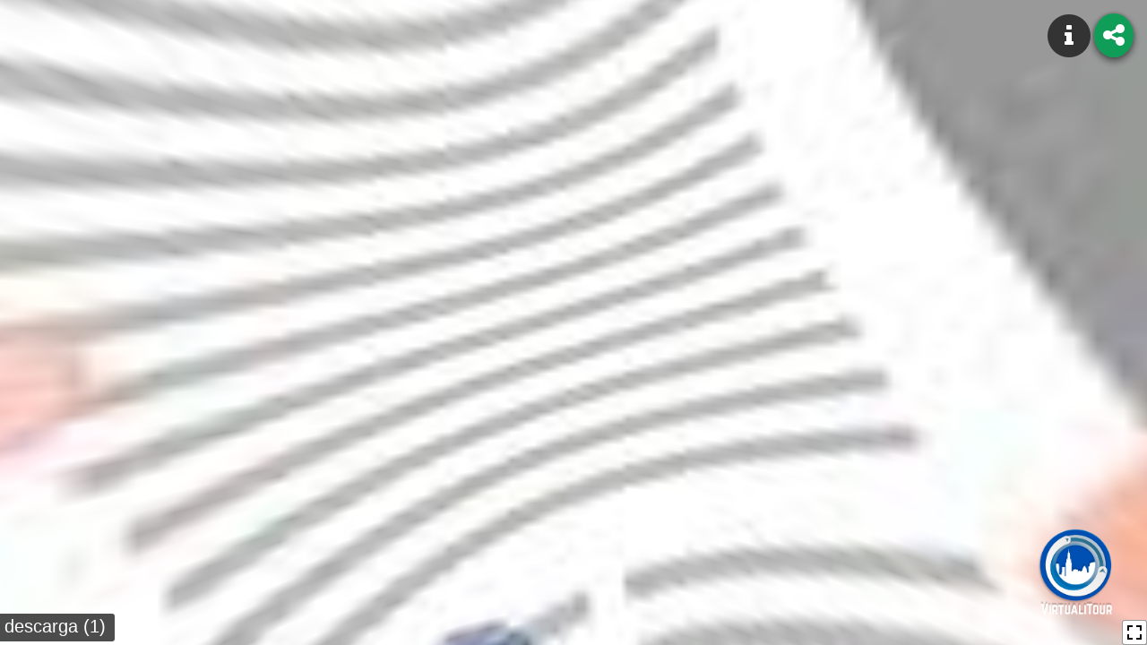

--- FILE ---
content_type: text/html; charset=utf-8
request_url: https://virtualitour.es/tours/CGvGlPfNUz7mC6Q9tKFJ
body_size: 1378
content:
<!DOCTYPE html><html prefix="og: http://ogp.me/ns#"><head><meta charset="utf-8"><meta name="viewport" content="width=device-width, initial-scale=1.0"><meta property="og:type" content="product"><meta property="og:title" content="Virtualitour - 1"><meta property="og:description" content="sdfdgfd - For more information about virtual tours, go to https://virtualitour.es"><meta property="og:image" content="https://storage.googleapis.com/virtualitour-pro.appspot.com/users/3DCuhFaiHSRnwpDwrVfndVrcMHg1/portrait/f96e9a00-5e4d-11eb-9dac-cdb006d83215"><!--Twitter meta tags--><meta name="twitter:card" content="summary_large_image"><meta name="twitter:site" content="@virtualitour"><title>Virtualitour - 1</title><link rel="stylesheet" href="https://static.virtualitour.es/viewer/css/bundle.css?v=1.0.1"><link rel="stylesheet" href="https://maxcdn.bootstrapcdn.com/font-awesome/4.7.0/css/font-awesome.min.css"><link rel="stylesheet" href="https://maxcdn.bootstrapcdn.com/bootstrap/3.3.7/css/bootstrap.min.css"><link rel="shortcut icon" type="image/png" href="https://static.virtualitour.es/images/favicon.ico"><script src="https://static.virtualitour.es/viewer/js/bundle.js?v=1.0.1" charset="utf-8"></script><script>(function(w,d,s,l,i){w[l]=w[l]||[];w[l].push({'gtm.start':
new Date().getTime(),event:'gtm.js'});var f=d.getElementsByTagName(s)[0],
j=d.createElement(s),dl=l!='dataLayer'?'&l='+l:'';j.async=true;j.src=
'https://www.googletagmanager.com/gtm.js?id='+i+dl;f.parentNode.insertBefore(j,f);
})(window,document,'script','dataLayer','GTM-TZ64BRB');</script></head><body><div class="buttons"><div class="tour-info button" id="tour-info"><span class="fa-stack fa-lg" id="tour-info"><i class="fa fa-circle fa-stack-2x"></i><i class="fa fa-info fa-stack-1x fa-inverse"></i></span></div><div class="share-button button"></div></div><a class="viewer-logo" href="https://app.virtualitour.es" target="_blank"></a><div id="viewer"></div><script>window.tour = {"description":"sdfdgfd","ownerId":"3DCuhFaiHSRnwpDwrVfndVrcMHg1","name":"1","panoramas":[{"name":"descarga (1)","links":[],"fileUrl":"https://storage.googleapis.com/virtualitour-pro.appspot.com/users/3DCuhFaiHSRnwpDwrVfndVrcMHg1/panoramas/ffa2bc80-5e4d-11eb-9dac-cdb006d83215","id":"ffa2bc80-5e4d-11eb-9dac-cdb006d83215"},{"name":"descarga","links":[],"fileUrl":"https://storage.googleapis.com/virtualitour-pro.appspot.com/users/3DCuhFaiHSRnwpDwrVfndVrcMHg1/panoramas/ffa50670-5e4d-11eb-9dac-cdb006d83215","id":"ffa50670-5e4d-11eb-9dac-cdb006d83215"},{"name":"descarga (1)","links":[],"fileUrl":"https://storage.googleapis.com/virtualitour-pro.appspot.com/users/3DCuhFaiHSRnwpDwrVfndVrcMHg1/panoramas/ffa75060-5e4d-11eb-9dac-cdb006d83215","id":"ffa75060-5e4d-11eb-9dac-cdb006d83215"},{"name":"descarga (3)","links":[],"fileUrl":"https://storage.googleapis.com/virtualitour-pro.appspot.com/users/3DCuhFaiHSRnwpDwrVfndVrcMHg1/panoramas/ffab9620-5e4d-11eb-9dac-cdb006d83215","id":"ffab9620-5e4d-11eb-9dac-cdb006d83215"},{"name":"descarga (2)","links":[],"fileUrl":"https://storage.googleapis.com/virtualitour-pro.appspot.com/users/3DCuhFaiHSRnwpDwrVfndVrcMHg1/panoramas/ffa9c160-5e4d-11eb-9dac-cdb006d83215","id":"ffa9c160-5e4d-11eb-9dac-cdb006d83215"},{"name":"descarga","links":[],"fileUrl":"https://storage.googleapis.com/virtualitour-pro.appspot.com/users/3DCuhFaiHSRnwpDwrVfndVrcMHg1/panoramas/ffb16280-5e4d-11eb-9dac-cdb006d83215","id":"ffb16280-5e4d-11eb-9dac-cdb006d83215"},{"name":"descarga (4)","links":[],"fileUrl":"https://storage.googleapis.com/virtualitour-pro.appspot.com/users/3DCuhFaiHSRnwpDwrVfndVrcMHg1/panoramas/ffae2e30-5e4d-11eb-9dac-cdb006d83215","id":"ffae2e30-5e4d-11eb-9dac-cdb006d83215"},{"name":"descarga (5)","links":[],"fileUrl":"https://storage.googleapis.com/virtualitour-pro.appspot.com/users/3DCuhFaiHSRnwpDwrVfndVrcMHg1/panoramas/ffafb4d0-5e4d-11eb-9dac-cdb006d83215","id":"ffafb4d0-5e4d-11eb-9dac-cdb006d83215"}],"dateCreated":"2021-01-24T14:10:11.900Z","coverPicUrl":"https://storage.googleapis.com/virtualitour-pro.appspot.com/users/3DCuhFaiHSRnwpDwrVfndVrcMHg1/portrait/f96e9a00-5e4d-11eb-9dac-cdb006d83215","likes":0,"dateUpdated":"2021-01-24T14:10:13.338Z","hotness":1,"views":1,"id":"CGvGlPfNUz7mC6Q9tKFJ","images":[{"link":"https://storage.googleapis.com/virtualitour-pro.appspot.com/users/3DCuhFaiHSRnwpDwrVfndVrcMHg1/portrait/f96e9a00-5e4d-11eb-9dac-cdb006d83215"}],"photoSpheres":[{"name":"descarga (1)","links":[],"fileUrl":"https://storage.googleapis.com/virtualitour-pro.appspot.com/users/3DCuhFaiHSRnwpDwrVfndVrcMHg1/panoramas/ffa2bc80-5e4d-11eb-9dac-cdb006d83215","id":"ffa2bc80-5e4d-11eb-9dac-cdb006d83215","link":"https://storage.googleapis.com/virtualitour-pro.appspot.com/users/3DCuhFaiHSRnwpDwrVfndVrcMHg1/panoramas/ffa2bc80-5e4d-11eb-9dac-cdb006d83215"},{"name":"descarga","links":[],"fileUrl":"https://storage.googleapis.com/virtualitour-pro.appspot.com/users/3DCuhFaiHSRnwpDwrVfndVrcMHg1/panoramas/ffa50670-5e4d-11eb-9dac-cdb006d83215","id":"ffa50670-5e4d-11eb-9dac-cdb006d83215","link":"https://storage.googleapis.com/virtualitour-pro.appspot.com/users/3DCuhFaiHSRnwpDwrVfndVrcMHg1/panoramas/ffa50670-5e4d-11eb-9dac-cdb006d83215"},{"name":"descarga (1)","links":[],"fileUrl":"https://storage.googleapis.com/virtualitour-pro.appspot.com/users/3DCuhFaiHSRnwpDwrVfndVrcMHg1/panoramas/ffa75060-5e4d-11eb-9dac-cdb006d83215","id":"ffa75060-5e4d-11eb-9dac-cdb006d83215","link":"https://storage.googleapis.com/virtualitour-pro.appspot.com/users/3DCuhFaiHSRnwpDwrVfndVrcMHg1/panoramas/ffa75060-5e4d-11eb-9dac-cdb006d83215"},{"name":"descarga (3)","links":[],"fileUrl":"https://storage.googleapis.com/virtualitour-pro.appspot.com/users/3DCuhFaiHSRnwpDwrVfndVrcMHg1/panoramas/ffab9620-5e4d-11eb-9dac-cdb006d83215","id":"ffab9620-5e4d-11eb-9dac-cdb006d83215","link":"https://storage.googleapis.com/virtualitour-pro.appspot.com/users/3DCuhFaiHSRnwpDwrVfndVrcMHg1/panoramas/ffab9620-5e4d-11eb-9dac-cdb006d83215"},{"name":"descarga (2)","links":[],"fileUrl":"https://storage.googleapis.com/virtualitour-pro.appspot.com/users/3DCuhFaiHSRnwpDwrVfndVrcMHg1/panoramas/ffa9c160-5e4d-11eb-9dac-cdb006d83215","id":"ffa9c160-5e4d-11eb-9dac-cdb006d83215","link":"https://storage.googleapis.com/virtualitour-pro.appspot.com/users/3DCuhFaiHSRnwpDwrVfndVrcMHg1/panoramas/ffa9c160-5e4d-11eb-9dac-cdb006d83215"},{"name":"descarga","links":[],"fileUrl":"https://storage.googleapis.com/virtualitour-pro.appspot.com/users/3DCuhFaiHSRnwpDwrVfndVrcMHg1/panoramas/ffb16280-5e4d-11eb-9dac-cdb006d83215","id":"ffb16280-5e4d-11eb-9dac-cdb006d83215","link":"https://storage.googleapis.com/virtualitour-pro.appspot.com/users/3DCuhFaiHSRnwpDwrVfndVrcMHg1/panoramas/ffb16280-5e4d-11eb-9dac-cdb006d83215"},{"name":"descarga (4)","links":[],"fileUrl":"https://storage.googleapis.com/virtualitour-pro.appspot.com/users/3DCuhFaiHSRnwpDwrVfndVrcMHg1/panoramas/ffae2e30-5e4d-11eb-9dac-cdb006d83215","id":"ffae2e30-5e4d-11eb-9dac-cdb006d83215","link":"https://storage.googleapis.com/virtualitour-pro.appspot.com/users/3DCuhFaiHSRnwpDwrVfndVrcMHg1/panoramas/ffae2e30-5e4d-11eb-9dac-cdb006d83215"},{"name":"descarga (5)","links":[],"fileUrl":"https://storage.googleapis.com/virtualitour-pro.appspot.com/users/3DCuhFaiHSRnwpDwrVfndVrcMHg1/panoramas/ffafb4d0-5e4d-11eb-9dac-cdb006d83215","id":"ffafb4d0-5e4d-11eb-9dac-cdb006d83215","link":"https://storage.googleapis.com/virtualitour-pro.appspot.com/users/3DCuhFaiHSRnwpDwrVfndVrcMHg1/panoramas/ffafb4d0-5e4d-11eb-9dac-cdb006d83215"}]}</script><!--override css--><style>.button .fa.fa-close {
    color: black;
}</style></body></html>

--- FILE ---
content_type: application/javascript
request_url: https://static.virtualitour.es/viewer/js/bundle.js?v=1.0.1
body_size: 71709
content:
!function(t){var e={};function n(r){if(e[r])return e[r].exports;var o=e[r]={i:r,l:!1,exports:{}};return t[r].call(o.exports,o,o.exports,n),o.l=!0,o.exports}n.m=t,n.c=e,n.d=function(t,e,r){n.o(t,e)||Object.defineProperty(t,e,{configurable:!1,enumerable:!0,get:r})},n.n=function(t){var e=t&&t.__esModule?function(){return t.default}:function(){return t};return n.d(e,"a",e),e},n.o=function(t,e){return Object.prototype.hasOwnProperty.call(t,e)},n.p="",n(n.s=130)}([function(t,e,n){"use strict";var r=n(2),o=n(18),i=n(11),a=n(12),s=n(19),c=function t(e,n,c){var u,l,f,h,d=e&t.F,p=e&t.G,v=e&t.P,m=e&t.B,g=p?r:e&t.S?r[n]||(r[n]={}):(r[n]||{}).prototype,y=p?o:o[n]||(o[n]={}),b=y.prototype||(y.prototype={});for(u in p&&(c=n),c)f=((l=!d&&g&&void 0!==g[u])?g:c)[u],h=m&&l?s(f,r):v&&"function"==typeof f?s(Function.call,f):f,g&&a(g,u,f,e&t.U),y[u]!=f&&i(y,u,h),v&&b[u]!=f&&(b[u]=f)};r.core=o,c.F=1,c.G=2,c.S=4,c.P=8,c.B=16,c.W=32,c.U=64,c.R=128,t.exports=c},function(t,e,n){"use strict";var r=n(4);t.exports=function(t){if(!r(t))throw TypeError(t+" is not an object!");return t}},function(t,e,n){"use strict";var r=t.exports="undefined"!=typeof window&&window.Math==Math?window:"undefined"!=typeof self&&self.Math==Math?self:Function("return this")();"number"==typeof __g&&(__g=r)},function(t,e,n){"use strict";t.exports=function(t){try{return!!t()}catch(t){return!0}}},function(t,e,n){"use strict";var r="function"==typeof Symbol&&"symbol"==typeof Symbol.iterator?function(t){return typeof t}:function(t){return t&&"function"==typeof Symbol&&t.constructor===Symbol&&t!==Symbol.prototype?"symbol":typeof t};t.exports=function(t){return"object"===(void 0===t?"undefined":r(t))?null!==t:"function"==typeof t}},function(t,e,n){"use strict";var r=n(47)("wks"),o=n(33),i=n(2).Symbol,a="function"==typeof i;(t.exports=function(t){return r[t]||(r[t]=a&&i[t]||(a?i:o)("Symbol."+t))}).store=r},function(t,e,n){"use strict";var r=n(21),o=Math.min;t.exports=function(t){return t>0?o(r(t),9007199254740991):0}},function(t,e,n){"use strict";t.exports=!n(3)(function(){return 7!=Object.defineProperty({},"a",{get:function(){return 7}}).a})},function(t,e,n){"use strict";var r=n(1),o=n(94),i=n(23),a=Object.defineProperty;e.f=n(7)?Object.defineProperty:function(t,e,n){if(r(t),e=i(e,!0),r(n),o)try{return a(t,e,n)}catch(t){}if("get"in n||"set"in n)throw TypeError("Accessors not supported!");return"value"in n&&(t[e]=n.value),t}},function(t,e,n){"use strict";var r=n(24);t.exports=function(t){return Object(r(t))}},function(t,e,n){"use strict";t.exports=function(t){if("function"!=typeof t)throw TypeError(t+" is not a function!");return t}},function(t,e,n){"use strict";var r=n(8),o=n(32);t.exports=n(7)?function(t,e,n){return r.f(t,e,o(1,n))}:function(t,e,n){return t[e]=n,t}},function(t,e,n){"use strict";var r=n(2),o=n(11),i=n(14),a=n(33)("src"),s=n(135),c=(""+s).split("toString");n(18).inspectSource=function(t){return s.call(t)},(t.exports=function(t,e,n,s){var u="function"==typeof n;u&&(i(n,"name")||o(n,"name",e)),t[e]!==n&&(u&&(i(n,a)||o(n,a,t[e]?""+t[e]:c.join(String(e)))),t===r?t[e]=n:s?t[e]?t[e]=n:o(t,e,n):(delete t[e],o(t,e,n)))})(Function.prototype,"toString",function(){return"function"==typeof this&&this[a]||s.call(this)})},function(t,e,n){"use strict";var r=n(0),o=n(3),i=n(24),a=/"/g,s=function(t,e,n,r){var o=String(i(t)),s="<"+e;return""!==n&&(s+=" "+n+'="'+String(r).replace(a,"&quot;")+'"'),s+">"+o+"</"+e+">"};t.exports=function(t,e){var n={};n[t]=e(s),r(r.P+r.F*o(function(){var e=""[t]('"');return e!==e.toLowerCase()||e.split('"').length>3}),"String",n)}},function(t,e,n){"use strict";var r={}.hasOwnProperty;t.exports=function(t,e){return r.call(t,e)}},function(t,e,n){"use strict";var r=n(48),o=n(24);t.exports=function(t){return r(o(t))}},function(t,e,n){"use strict";var r=n(49),o=n(32),i=n(15),a=n(23),s=n(14),c=n(94),u=Object.getOwnPropertyDescriptor;e.f=n(7)?u:function(t,e){if(t=i(t),e=a(e,!0),c)try{return u(t,e)}catch(t){}if(s(t,e))return o(!r.f.call(t,e),t[e])}},function(t,e,n){"use strict";var r=n(14),o=n(9),i=n(68)("IE_PROTO"),a=Object.prototype;t.exports=Object.getPrototypeOf||function(t){return t=o(t),r(t,i)?t[i]:"function"==typeof t.constructor&&t instanceof t.constructor?t.constructor.prototype:t instanceof Object?a:null}},function(t,e,n){"use strict";var r=t.exports={version:"2.6.5"};"number"==typeof __e&&(__e=r)},function(t,e,n){"use strict";var r=n(10);t.exports=function(t,e,n){if(r(t),void 0===e)return t;switch(n){case 1:return function(n){return t.call(e,n)};case 2:return function(n,r){return t.call(e,n,r)};case 3:return function(n,r,o){return t.call(e,n,r,o)}}return function(){return t.apply(e,arguments)}}},function(t,e,n){"use strict";var r={}.toString;t.exports=function(t){return r.call(t).slice(8,-1)}},function(t,e,n){"use strict";var r=Math.ceil,o=Math.floor;t.exports=function(t){return isNaN(t=+t)?0:(t>0?o:r)(t)}},function(t,e,n){"use strict";var r=n(3);t.exports=function(t,e){return!!t&&r(function(){e?t.call(null,function(){},1):t.call(null)})}},function(t,e,n){"use strict";var r=n(4);t.exports=function(t,e){if(!r(t))return t;var n,o;if(e&&"function"==typeof(n=t.toString)&&!r(o=n.call(t)))return o;if("function"==typeof(n=t.valueOf)&&!r(o=n.call(t)))return o;if(!e&&"function"==typeof(n=t.toString)&&!r(o=n.call(t)))return o;throw TypeError("Can't convert object to primitive value")}},function(t,e,n){"use strict";t.exports=function(t){if(void 0==t)throw TypeError("Can't call method on  "+t);return t}},function(t,e,n){"use strict";var r=n(0),o=n(18),i=n(3);t.exports=function(t,e){var n=(o.Object||{})[t]||Object[t],a={};a[t]=e(n),r(r.S+r.F*i(function(){n(1)}),"Object",a)}},function(t,e,n){"use strict";var r=n(19),o=n(48),i=n(9),a=n(6),s=n(84);t.exports=function(t,e){var n=1==t,c=2==t,u=3==t,l=4==t,f=6==t,h=5==t||f,d=e||s;return function(e,s,p){for(var v,m,g=i(e),y=o(g),b=r(s,p,3),w=a(y.length),x=0,_=n?d(e,w):c?d(e,0):void 0;w>x;x++)if((h||x in y)&&(m=b(v=y[x],x,g),t))if(n)_[x]=m;else if(m)switch(t){case 3:return!0;case 5:return v;case 6:return x;case 2:_.push(v)}else if(l)return!1;return f?-1:u||l?l:_}}},function(t,e,n){"use strict";var r="function"==typeof Symbol&&"symbol"==typeof Symbol.iterator?function(t){return typeof t}:function(t){return t&&"function"==typeof Symbol&&t.constructor===Symbol&&t!==Symbol.prototype?"symbol":typeof t};if(n(7)){var o=n(29),i=n(2),a=n(3),s=n(0),c=n(62),u=n(92),l=n(19),f=n(39),h=n(32),d=n(11),p=n(41),v=n(21),m=n(6),g=n(122),y=n(35),b=n(23),w=n(14),x=n(44),_=n(4),E=n(9),S=n(81),P=n(36),k=n(17),M=n(37).f,T=n(83),O=n(33),L=n(5),R=n(26),A=n(52),I=n(51),N=n(86),C=n(46),F=n(57),j=n(38),D=n(85),z=n(111),U=n(8),B=n(16),q=U.f,G=B.f,H=i.RangeError,W=i.TypeError,V=i.Uint8Array,Y=Array.prototype,X=u.ArrayBuffer,$=u.DataView,Z=R(0),K=R(2),J=R(3),Q=R(4),tt=R(5),et=R(6),nt=A(!0),rt=A(!1),ot=N.values,it=N.keys,at=N.entries,st=Y.lastIndexOf,ct=Y.reduce,ut=Y.reduceRight,lt=Y.join,ft=Y.sort,ht=Y.slice,dt=Y.toString,pt=Y.toLocaleString,vt=L("iterator"),mt=L("toStringTag"),gt=O("typed_constructor"),yt=O("def_constructor"),bt=c.CONSTR,wt=c.TYPED,xt=c.VIEW,_t=R(1,function(t,e){return Mt(I(t,t[yt]),e)}),Et=a(function(){return 1===new V(new Uint16Array([1]).buffer)[0]}),St=!!V&&!!V.prototype.set&&a(function(){new V(1).set({})}),Pt=function(t,e){var n=v(t);if(n<0||n%e)throw H("Wrong offset!");return n},kt=function(t){if(_(t)&&wt in t)return t;throw W(t+" is not a typed array!")},Mt=function(t,e){if(!(_(t)&&gt in t))throw W("It is not a typed array constructor!");return new t(e)},Tt=function(t,e){return Ot(I(t,t[yt]),e)},Ot=function(t,e){for(var n=0,r=e.length,o=Mt(t,r);r>n;)o[n]=e[n++];return o},Lt=function(t,e,n){q(t,e,{get:function(){return this._d[n]}})},Rt=function(t){var e,n,r,o,i,a,s=E(t),c=arguments.length,u=c>1?arguments[1]:void 0,f=void 0!==u,h=T(s);if(void 0!=h&&!S(h)){for(a=h.call(s),r=[],e=0;!(i=a.next()).done;e++)r.push(i.value);s=r}for(f&&c>2&&(u=l(u,arguments[2],2)),e=0,n=m(s.length),o=Mt(this,n);n>e;e++)o[e]=f?u(s[e],e):s[e];return o},At=function(){for(var t=0,e=arguments.length,n=Mt(this,e);e>t;)n[t]=arguments[t++];return n},It=!!V&&a(function(){pt.call(new V(1))}),Nt=function(){return pt.apply(It?ht.call(kt(this)):kt(this),arguments)},Ct={copyWithin:function(t,e){return z.call(kt(this),t,e,arguments.length>2?arguments[2]:void 0)},every:function(t){return Q(kt(this),t,arguments.length>1?arguments[1]:void 0)},fill:function(t){return D.apply(kt(this),arguments)},filter:function(t){return Tt(this,K(kt(this),t,arguments.length>1?arguments[1]:void 0))},find:function(t){return tt(kt(this),t,arguments.length>1?arguments[1]:void 0)},findIndex:function(t){return et(kt(this),t,arguments.length>1?arguments[1]:void 0)},forEach:function(t){Z(kt(this),t,arguments.length>1?arguments[1]:void 0)},indexOf:function(t){return rt(kt(this),t,arguments.length>1?arguments[1]:void 0)},includes:function(t){return nt(kt(this),t,arguments.length>1?arguments[1]:void 0)},join:function(t){return lt.apply(kt(this),arguments)},lastIndexOf:function(t){return st.apply(kt(this),arguments)},map:function(t){return _t(kt(this),t,arguments.length>1?arguments[1]:void 0)},reduce:function(t){return ct.apply(kt(this),arguments)},reduceRight:function(t){return ut.apply(kt(this),arguments)},reverse:function(){for(var t,e=kt(this).length,n=Math.floor(e/2),r=0;r<n;)t=this[r],this[r++]=this[--e],this[e]=t;return this},some:function(t){return J(kt(this),t,arguments.length>1?arguments[1]:void 0)},sort:function(t){return ft.call(kt(this),t)},subarray:function(t,e){var n=kt(this),r=n.length,o=y(t,r);return new(I(n,n[yt]))(n.buffer,n.byteOffset+o*n.BYTES_PER_ELEMENT,m((void 0===e?r:y(e,r))-o))}},Ft=function(t,e){return Tt(this,ht.call(kt(this),t,e))},jt=function(t){kt(this);var e=Pt(arguments[1],1),n=this.length,r=E(t),o=m(r.length),i=0;if(o+e>n)throw H("Wrong length!");for(;i<o;)this[e+i]=r[i++]},Dt={entries:function(){return at.call(kt(this))},keys:function(){return it.call(kt(this))},values:function(){return ot.call(kt(this))}},zt=function(t,e){return _(t)&&t[wt]&&"symbol"!=(void 0===e?"undefined":r(e))&&e in t&&String(+e)==String(e)},Ut=function(t,e){return zt(t,e=b(e,!0))?h(2,t[e]):G(t,e)},Bt=function(t,e,n){return!(zt(t,e=b(e,!0))&&_(n)&&w(n,"value"))||w(n,"get")||w(n,"set")||n.configurable||w(n,"writable")&&!n.writable||w(n,"enumerable")&&!n.enumerable?q(t,e,n):(t[e]=n.value,t)};bt||(B.f=Ut,U.f=Bt),s(s.S+s.F*!bt,"Object",{getOwnPropertyDescriptor:Ut,defineProperty:Bt}),a(function(){dt.call({})})&&(dt=pt=function(){return lt.call(this)});var qt=p({},Ct);p(qt,Dt),d(qt,vt,Dt.values),p(qt,{slice:Ft,set:jt,constructor:function(){},toString:dt,toLocaleString:Nt}),Lt(qt,"buffer","b"),Lt(qt,"byteOffset","o"),Lt(qt,"byteLength","l"),Lt(qt,"length","e"),q(qt,mt,{get:function(){return this[wt]}}),t.exports=function(t,e,n,r){var u=t+((r=!!r)?"Clamped":"")+"Array",l="get"+t,h="set"+t,p=i[u],v=p||{},y=p&&k(p),b=!p||!c.ABV,w={},E=p&&p.prototype,S=function(t,n){q(t,n,{get:function(){return function(t,n){var r=t._d;return r.v[l](n*e+r.o,Et)}(this,n)},set:function(t){return function(t,n,o){var i=t._d;r&&(o=(o=Math.round(o))<0?0:o>255?255:255&o),i.v[h](n*e+i.o,o,Et)}(this,n,t)},enumerable:!0})};b?(p=n(function(t,n,r,o){f(t,p,u,"_d");var i,a,s,c,l=0,h=0;if(_(n)){if(!(n instanceof X||"ArrayBuffer"==(c=x(n))||"SharedArrayBuffer"==c))return wt in n?Ot(p,n):Rt.call(p,n);i=n,h=Pt(r,e);var v=n.byteLength;if(void 0===o){if(v%e)throw H("Wrong length!");if((a=v-h)<0)throw H("Wrong length!")}else if((a=m(o)*e)+h>v)throw H("Wrong length!");s=a/e}else s=g(n),i=new X(a=s*e);for(d(t,"_d",{b:i,o:h,l:a,e:s,v:new $(i)});l<s;)S(t,l++)}),E=p.prototype=P(qt),d(E,"constructor",p)):a(function(){p(1)})&&a(function(){new p(-1)})&&F(function(t){new p,new p(null),new p(1.5),new p(t)},!0)||(p=n(function(t,n,r,o){var i;return f(t,p,u),_(n)?n instanceof X||"ArrayBuffer"==(i=x(n))||"SharedArrayBuffer"==i?void 0!==o?new v(n,Pt(r,e),o):void 0!==r?new v(n,Pt(r,e)):new v(n):wt in n?Ot(p,n):Rt.call(p,n):new v(g(n))}),Z(y!==Function.prototype?M(v).concat(M(y)):M(v),function(t){t in p||d(p,t,v[t])}),p.prototype=E,o||(E.constructor=p));var T=E[vt],O=!!T&&("values"==T.name||void 0==T.name),L=Dt.values;d(p,gt,!0),d(E,wt,u),d(E,xt,!0),d(E,yt,p),(r?new p(1)[mt]==u:mt in E)||q(E,mt,{get:function(){return u}}),w[u]=p,s(s.G+s.W+s.F*(p!=v),w),s(s.S,u,{BYTES_PER_ELEMENT:e}),s(s.S+s.F*a(function(){v.of.call(p,1)}),u,{from:Rt,of:At}),"BYTES_PER_ELEMENT"in E||d(E,"BYTES_PER_ELEMENT",e),s(s.P,u,Ct),j(u),s(s.P+s.F*St,u,{set:jt}),s(s.P+s.F*!O,u,Dt),o||E.toString==dt||(E.toString=dt),s(s.P+s.F*a(function(){new p(1).slice()}),u,{slice:Ft}),s(s.P+s.F*(a(function(){return[1,2].toLocaleString()!=new p([1,2]).toLocaleString()})||!a(function(){E.toLocaleString.call([1,2])})),u,{toLocaleString:Nt}),C[u]=O?T:L,o||O||d(E,vt,L)}}else t.exports=function(){}},function(t,e,n){"use strict";var r="function"==typeof Symbol&&"symbol"==typeof Symbol.iterator?function(t){return typeof t}:function(t){return t&&"function"==typeof Symbol&&t.constructor===Symbol&&t!==Symbol.prototype?"symbol":typeof t},o=n(117),i=n(0),a=n(47)("metadata"),s=a.store||(a.store=new(n(120))),c=function(t,e,n){var r=s.get(t);if(!r){if(!n)return;s.set(t,r=new o)}var i=r.get(e);if(!i){if(!n)return;r.set(e,i=new o)}return i};t.exports={store:s,map:c,has:function(t,e,n){var r=c(e,n,!1);return void 0!==r&&r.has(t)},get:function(t,e,n){var r=c(e,n,!1);return void 0===r?void 0:r.get(t)},set:function(t,e,n,r){c(n,r,!0).set(t,e)},keys:function(t,e){var n=c(t,e,!1),r=[];return n&&n.forEach(function(t,e){r.push(e)}),r},key:function(t){return void 0===t||"symbol"==(void 0===t?"undefined":r(t))?t:String(t)},exp:function(t){i(i.S,"Reflect",t)}}},function(t,e,n){"use strict";t.exports=!1},function(t,e,n){"use strict";var r="function"==typeof Symbol&&"symbol"==typeof Symbol.iterator?function(t){return typeof t}:function(t){return t&&"function"==typeof Symbol&&t.constructor===Symbol&&t!==Symbol.prototype?"symbol":typeof t},o=n(33)("meta"),i=n(4),a=n(14),s=n(8).f,c=0,u=Object.isExtensible||function(){return!0},l=!n(3)(function(){return u(Object.preventExtensions({}))}),f=function(t){s(t,o,{value:{i:"O"+ ++c,w:{}}})},h=t.exports={KEY:o,NEED:!1,fastKey:function(t,e){if(!i(t))return"symbol"==(void 0===t?"undefined":r(t))?t:("string"==typeof t?"S":"P")+t;if(!a(t,o)){if(!u(t))return"F";if(!e)return"E";f(t)}return t[o].i},getWeak:function(t,e){if(!a(t,o)){if(!u(t))return!0;if(!e)return!1;f(t)}return t[o].w},onFreeze:function(t){return l&&h.NEED&&u(t)&&!a(t,o)&&f(t),t}}},function(t,e,n){"use strict";var r=n(5)("unscopables"),o=Array.prototype;void 0==o[r]&&n(11)(o,r,{}),t.exports=function(t){o[r][t]=!0}},function(t,e,n){"use strict";t.exports=function(t,e){return{enumerable:!(1&t),configurable:!(2&t),writable:!(4&t),value:e}}},function(t,e,n){"use strict";var r=0,o=Math.random();t.exports=function(t){return"Symbol(".concat(void 0===t?"":t,")_",(++r+o).toString(36))}},function(t,e,n){"use strict";var r=n(96),o=n(69);t.exports=Object.keys||function(t){return r(t,o)}},function(t,e,n){"use strict";var r=n(21),o=Math.max,i=Math.min;t.exports=function(t,e){return(t=r(t))<0?o(t+e,0):i(t,e)}},function(t,e,n){"use strict";var r=n(1),o=n(97),i=n(69),a=n(68)("IE_PROTO"),s=function(){},c=function(){var t,e=n(66)("iframe"),r=i.length;for(e.style.display="none",n(70).appendChild(e),e.src="javascript:",(t=e.contentWindow.document).open(),t.write("<script>document.F=Object<\/script>"),t.close(),c=t.F;r--;)delete c.prototype[i[r]];return c()};t.exports=Object.create||function(t,e){var n;return null!==t?(s.prototype=r(t),n=new s,s.prototype=null,n[a]=t):n=c(),void 0===e?n:o(n,e)}},function(t,e,n){"use strict";var r=n(96),o=n(69).concat("length","prototype");e.f=Object.getOwnPropertyNames||function(t){return r(t,o)}},function(t,e,n){"use strict";var r=n(2),o=n(8),i=n(7),a=n(5)("species");t.exports=function(t){var e=r[t];i&&e&&!e[a]&&o.f(e,a,{configurable:!0,get:function(){return this}})}},function(t,e,n){"use strict";t.exports=function(t,e,n,r){if(!(t instanceof e)||void 0!==r&&r in t)throw TypeError(n+": incorrect invocation!");return t}},function(t,e,n){"use strict";var r=n(19),o=n(109),i=n(81),a=n(1),s=n(6),c=n(83),u={},l={},f=t.exports=function(t,e,n,f,h){var d,p,v,m,g=h?function(){return t}:c(t),y=r(n,f,e?2:1),b=0;if("function"!=typeof g)throw TypeError(t+" is not iterable!");if(i(g)){for(d=s(t.length);d>b;b++)if((m=e?y(a(p=t[b])[0],p[1]):y(t[b]))===u||m===l)return m}else for(v=g.call(t);!(p=v.next()).done;)if((m=o(v,y,p.value,e))===u||m===l)return m};f.BREAK=u,f.RETURN=l},function(t,e,n){"use strict";var r=n(12);t.exports=function(t,e,n){for(var o in e)r(t,o,e[o],n);return t}},function(t,e,n){"use strict";var r=n(4);t.exports=function(t,e){if(!r(t)||t._t!==e)throw TypeError("Incompatible receiver, "+e+" required!");return t}},function(t,e,n){"use strict";var r=n(8).f,o=n(14),i=n(5)("toStringTag");t.exports=function(t,e,n){t&&!o(t=n?t:t.prototype,i)&&r(t,i,{configurable:!0,value:e})}},function(t,e,n){"use strict";var r=n(20),o=n(5)("toStringTag"),i="Arguments"==r(function(){return arguments}());t.exports=function(t){var e,n,a;return void 0===t?"Undefined":null===t?"Null":"string"==typeof(n=function(t,e){try{return t[e]}catch(t){}}(e=Object(t),o))?n:i?r(e):"Object"==(a=r(e))&&"function"==typeof e.callee?"Arguments":a}},function(t,e,n){"use strict";var r=n(0),o=n(24),i=n(3),a=n(72),s="["+a+"]",c=RegExp("^"+s+s+"*"),u=RegExp(s+s+"*$"),l=function(t,e,n){var o={},s=i(function(){return!!a[t]()||"​"!="​"[t]()}),c=o[t]=s?e(f):a[t];n&&(o[n]=c),r(r.P+r.F*s,"String",o)},f=l.trim=function(t,e){return t=String(o(t)),1&e&&(t=t.replace(c,"")),2&e&&(t=t.replace(u,"")),t};t.exports=l},function(t,e,n){"use strict";t.exports={}},function(t,e,n){"use strict";var r=n(18),o=n(2),i=o["__core-js_shared__"]||(o["__core-js_shared__"]={});(t.exports=function(t,e){return i[t]||(i[t]=void 0!==e?e:{})})("versions",[]).push({version:r.version,mode:n(29)?"pure":"global",copyright:"© 2019 Denis Pushkarev (zloirock.ru)"})},function(t,e,n){"use strict";var r=n(20);t.exports=Object("z").propertyIsEnumerable(0)?Object:function(t){return"String"==r(t)?t.split(""):Object(t)}},function(t,e,n){"use strict";e.f={}.propertyIsEnumerable},function(t,e,n){"use strict";var r=n(1);t.exports=function(){var t=r(this),e="";return t.global&&(e+="g"),t.ignoreCase&&(e+="i"),t.multiline&&(e+="m"),t.unicode&&(e+="u"),t.sticky&&(e+="y"),e}},function(t,e,n){"use strict";var r=n(1),o=n(10),i=n(5)("species");t.exports=function(t,e){var n,a=r(t).constructor;return void 0===a||void 0==(n=r(a)[i])?e:o(n)}},function(t,e,n){"use strict";var r=n(15),o=n(6),i=n(35);t.exports=function(t){return function(e,n,a){var s,c=r(e),u=o(c.length),l=i(a,u);if(t&&n!=n){for(;u>l;)if((s=c[l++])!=s)return!0}else for(;u>l;l++)if((t||l in c)&&c[l]===n)return t||l||0;return!t&&-1}}},function(t,e,n){"use strict";e.f=Object.getOwnPropertySymbols},function(t,e,n){"use strict";var r=n(20);t.exports=Array.isArray||function(t){return"Array"==r(t)}},function(t,e,n){"use strict";var r=n(21),o=n(24);t.exports=function(t){return function(e,n){var i,a,s=String(o(e)),c=r(n),u=s.length;return c<0||c>=u?t?"":void 0:(i=s.charCodeAt(c))<55296||i>56319||c+1===u||(a=s.charCodeAt(c+1))<56320||a>57343?t?s.charAt(c):i:t?s.slice(c,c+2):a-56320+(i-55296<<10)+65536}}},function(t,e,n){"use strict";var r=n(4),o=n(20),i=n(5)("match");t.exports=function(t){var e;return r(t)&&(void 0!==(e=t[i])?!!e:"RegExp"==o(t))}},function(t,e,n){"use strict";var r=n(5)("iterator"),o=!1;try{var i=[7][r]();i.return=function(){o=!0},Array.from(i,function(){throw 2})}catch(t){}t.exports=function(t,e){if(!e&&!o)return!1;var n=!1;try{var i=[7],a=i[r]();a.next=function(){return{done:n=!0}},i[r]=function(){return a},t(i)}catch(t){}return n}},function(t,e,n){"use strict";var r="function"==typeof Symbol&&"symbol"==typeof Symbol.iterator?function(t){return typeof t}:function(t){return t&&"function"==typeof Symbol&&t.constructor===Symbol&&t!==Symbol.prototype?"symbol":typeof t},o=n(44),i=RegExp.prototype.exec;t.exports=function(t,e){var n=t.exec;if("function"==typeof n){var a=n.call(t,e);if("object"!==(void 0===a?"undefined":r(a)))throw new TypeError("RegExp exec method returned something other than an Object or null");return a}if("RegExp"!==o(t))throw new TypeError("RegExp#exec called on incompatible receiver");return i.call(t,e)}},function(t,e,n){"use strict";n(113);var r=n(12),o=n(11),i=n(3),a=n(24),s=n(5),c=n(87),u=s("species"),l=!i(function(){var t=/./;return t.exec=function(){var t=[];return t.groups={a:"7"},t},"7"!=="".replace(t,"$<a>")}),f=function(){var t=/(?:)/,e=t.exec;t.exec=function(){return e.apply(this,arguments)};var n="ab".split(t);return 2===n.length&&"a"===n[0]&&"b"===n[1]}();t.exports=function(t,e,n){var h=s(t),d=!i(function(){var e={};return e[h]=function(){return 7},7!=""[t](e)}),p=d?!i(function(){var e=!1,n=/a/;return n.exec=function(){return e=!0,null},"split"===t&&(n.constructor={},n.constructor[u]=function(){return n}),n[h](""),!e}):void 0;if(!d||!p||"replace"===t&&!l||"split"===t&&!f){var v=/./[h],m=n(a,h,""[t],function(t,e,n,r,o){return e.exec===c?d&&!o?{done:!0,value:v.call(e,n,r)}:{done:!0,value:t.call(n,e,r)}:{done:!1}}),g=m[0],y=m[1];r(String.prototype,t,g),o(RegExp.prototype,h,2==e?function(t,e){return y.call(t,this,e)}:function(t){return y.call(t,this)})}}},function(t,e,n){"use strict";var r=n(2).navigator;t.exports=r&&r.userAgent||""},function(t,e,n){"use strict";var r=n(2),o=n(0),i=n(12),a=n(41),s=n(30),c=n(40),u=n(39),l=n(4),f=n(3),h=n(57),d=n(43),p=n(73);t.exports=function(t,e,n,v,m,g){var y=r[t],b=y,w=m?"set":"add",x=b&&b.prototype,_={},E=function(t){var e=x[t];i(x,t,"delete"==t?function(t){return!(g&&!l(t))&&e.call(this,0===t?0:t)}:"has"==t?function(t){return!(g&&!l(t))&&e.call(this,0===t?0:t)}:"get"==t?function(t){return g&&!l(t)?void 0:e.call(this,0===t?0:t)}:"add"==t?function(t){return e.call(this,0===t?0:t),this}:function(t,n){return e.call(this,0===t?0:t,n),this})};if("function"==typeof b&&(g||x.forEach&&!f(function(){(new b).entries().next()}))){var S=new b,P=S[w](g?{}:-0,1)!=S,k=f(function(){S.has(1)}),M=h(function(t){new b(t)}),T=!g&&f(function(){for(var t=new b,e=5;e--;)t[w](e,e);return!t.has(-0)});M||((b=e(function(e,n){u(e,b,t);var r=p(new y,e,b);return void 0!=n&&c(n,m,r[w],r),r})).prototype=x,x.constructor=b),(k||T)&&(E("delete"),E("has"),m&&E("get")),(T||P)&&E(w),g&&x.clear&&delete x.clear}else b=v.getConstructor(e,t,m,w),a(b.prototype,n),s.NEED=!0;return d(b,t),_[t]=b,o(o.G+o.W+o.F*(b!=y),_),g||v.setStrong(b,t,m),b}},function(t,e,n){"use strict";for(var r,o=n(2),i=n(11),a=n(33),s=a("typed_array"),c=a("view"),u=!(!o.ArrayBuffer||!o.DataView),l=u,f=0,h="Int8Array,Uint8Array,Uint8ClampedArray,Int16Array,Uint16Array,Int32Array,Uint32Array,Float32Array,Float64Array".split(",");f<9;)(r=o[h[f++]])?(i(r.prototype,s,!0),i(r.prototype,c,!0)):l=!1;t.exports={ABV:u,CONSTR:l,TYPED:s,VIEW:c}},function(t,e,n){"use strict";t.exports=n(29)||!n(3)(function(){var t=Math.random();__defineSetter__.call(null,t,function(){}),delete n(2)[t]})},function(t,e,n){"use strict";var r=n(0);t.exports=function(t){r(r.S,t,{of:function(){for(var t=arguments.length,e=new Array(t);t--;)e[t]=arguments[t];return new this(e)}})}},function(t,e,n){"use strict";var r=n(0),o=n(10),i=n(19),a=n(40);t.exports=function(t){r(r.S,t,{from:function(t){var e,n,r,s,c=arguments[1];return o(this),(e=void 0!==c)&&o(c),void 0==t?new this:(n=[],e?(r=0,s=i(c,arguments[2],2),a(t,!1,function(t){n.push(s(t,r++))})):a(t,!1,n.push,n),new this(n))}})}},function(t,e,n){"use strict";var r=n(4),o=n(2).document,i=r(o)&&r(o.createElement);t.exports=function(t){return i?o.createElement(t):{}}},function(t,e,n){"use strict";var r=n(2),o=n(18),i=n(29),a=n(95),s=n(8).f;t.exports=function(t){var e=o.Symbol||(o.Symbol=i?{}:r.Symbol||{});"_"==t.charAt(0)||t in e||s(e,t,{value:a.f(t)})}},function(t,e,n){"use strict";var r=n(47)("keys"),o=n(33);t.exports=function(t){return r[t]||(r[t]=o(t))}},function(t,e,n){"use strict";t.exports="constructor,hasOwnProperty,isPrototypeOf,propertyIsEnumerable,toLocaleString,toString,valueOf".split(",")},function(t,e,n){"use strict";var r=n(2).document;t.exports=r&&r.documentElement},function(t,e,n){"use strict";var r=n(4),o=n(1),i=function(t,e){if(o(t),!r(e)&&null!==e)throw TypeError(e+": can't set as prototype!")};t.exports={set:Object.setPrototypeOf||("__proto__"in{}?function(t,e,r){try{(r=n(19)(Function.call,n(16).f(Object.prototype,"__proto__").set,2))(t,[]),e=!(t instanceof Array)}catch(t){e=!0}return function(t,n){return i(t,n),e?t.__proto__=n:r(t,n),t}}({},!1):void 0),check:i}},function(t,e,n){"use strict";t.exports="\t\n\v\f\r   ᠎             　\u2028\u2029\ufeff"},function(t,e,n){"use strict";var r=n(4),o=n(71).set;t.exports=function(t,e,n){var i,a=e.constructor;return a!==n&&"function"==typeof a&&(i=a.prototype)!==n.prototype&&r(i)&&o&&o(t,i),t}},function(t,e,n){"use strict";var r=n(21),o=n(24);t.exports=function(t){var e=String(o(this)),n="",i=r(t);if(i<0||i==1/0)throw RangeError("Count can't be negative");for(;i>0;(i>>>=1)&&(e+=e))1&i&&(n+=e);return n}},function(t,e,n){"use strict";t.exports=Math.sign||function(t){return 0==(t=+t)||t!=t?t:t<0?-1:1}},function(t,e,n){"use strict";var r=Math.expm1;t.exports=!r||r(10)>22025.465794806718||r(10)<22025.465794806718||-2e-17!=r(-2e-17)?function(t){return 0==(t=+t)?t:t>-1e-6&&t<1e-6?t+t*t/2:Math.exp(t)-1}:r},function(t,e,n){"use strict";var r=n(29),o=n(0),i=n(12),a=n(11),s=n(46),c=n(78),u=n(43),l=n(17),f=n(5)("iterator"),h=!([].keys&&"next"in[].keys()),d=function(){return this};t.exports=function(t,e,n,p,v,m,g){c(n,e,p);var y,b,w,x=function(t){if(!h&&t in P)return P[t];switch(t){case"keys":case"values":return function(){return new n(this,t)}}return function(){return new n(this,t)}},_=e+" Iterator",E="values"==v,S=!1,P=t.prototype,k=P[f]||P["@@iterator"]||v&&P[v],M=k||x(v),T=v?E?x("entries"):M:void 0,O="Array"==e&&P.entries||k;if(O&&(w=l(O.call(new t)))!==Object.prototype&&w.next&&(u(w,_,!0),r||"function"==typeof w[f]||a(w,f,d)),E&&k&&"values"!==k.name&&(S=!0,M=function(){return k.call(this)}),r&&!g||!h&&!S&&P[f]||a(P,f,M),s[e]=M,s[_]=d,v)if(y={values:E?M:x("values"),keys:m?M:x("keys"),entries:T},g)for(b in y)b in P||i(P,b,y[b]);else o(o.P+o.F*(h||S),e,y);return y}},function(t,e,n){"use strict";var r=n(36),o=n(32),i=n(43),a={};n(11)(a,n(5)("iterator"),function(){return this}),t.exports=function(t,e,n){t.prototype=r(a,{next:o(1,n)}),i(t,e+" Iterator")}},function(t,e,n){"use strict";var r=n(56),o=n(24);t.exports=function(t,e,n){if(r(e))throw TypeError("String#"+n+" doesn't accept regex!");return String(o(t))}},function(t,e,n){"use strict";var r=n(5)("match");t.exports=function(t){var e=/./;try{"/./"[t](e)}catch(n){try{return e[r]=!1,!"/./"[t](e)}catch(t){}}return!0}},function(t,e,n){"use strict";var r=n(46),o=n(5)("iterator"),i=Array.prototype;t.exports=function(t){return void 0!==t&&(r.Array===t||i[o]===t)}},function(t,e,n){"use strict";var r=n(8),o=n(32);t.exports=function(t,e,n){e in t?r.f(t,e,o(0,n)):t[e]=n}},function(t,e,n){"use strict";var r=n(44),o=n(5)("iterator"),i=n(46);t.exports=n(18).getIteratorMethod=function(t){if(void 0!=t)return t[o]||t["@@iterator"]||i[r(t)]}},function(t,e,n){"use strict";var r=n(224);t.exports=function(t,e){return new(r(t))(e)}},function(t,e,n){"use strict";var r=n(9),o=n(35),i=n(6);t.exports=function(t){for(var e=r(this),n=i(e.length),a=arguments.length,s=o(a>1?arguments[1]:void 0,n),c=a>2?arguments[2]:void 0,u=void 0===c?n:o(c,n);u>s;)e[s++]=t;return e}},function(t,e,n){"use strict";var r=n(31),o=n(112),i=n(46),a=n(15);t.exports=n(77)(Array,"Array",function(t,e){this._t=a(t),this._i=0,this._k=e},function(){var t=this._t,e=this._k,n=this._i++;return!t||n>=t.length?(this._t=void 0,o(1)):o(0,"keys"==e?n:"values"==e?t[n]:[n,t[n]])},"values"),i.Arguments=i.Array,r("keys"),r("values"),r("entries")},function(t,e,n){"use strict";var r,o,i=n(50),a=RegExp.prototype.exec,s=String.prototype.replace,c=a,u=(r=/a/,o=/b*/g,a.call(r,"a"),a.call(o,"a"),0!==r.lastIndex||0!==o.lastIndex),l=void 0!==/()??/.exec("")[1];(u||l)&&(c=function(t){var e,n,r,o,c=this;return l&&(n=new RegExp("^"+c.source+"$(?!\\s)",i.call(c))),u&&(e=c.lastIndex),r=a.call(c,t),u&&r&&(c.lastIndex=c.global?r.index+r[0].length:e),l&&r&&r.length>1&&s.call(r[0],n,function(){for(o=1;o<arguments.length-2;o++)void 0===arguments[o]&&(r[o]=void 0)}),r}),t.exports=c},function(t,e,n){"use strict";var r=n(55)(!0);t.exports=function(t,e,n){return e+(n?r(t,e).length:1)}},function(t,e,n){"use strict";var r,o,i,a=n(19),s=n(102),c=n(70),u=n(66),l=n(2),f=l.process,h=l.setImmediate,d=l.clearImmediate,p=l.MessageChannel,v=l.Dispatch,m=0,g={},y=function(){var t=+this;if(g.hasOwnProperty(t)){var e=g[t];delete g[t],e()}},b=function(t){y.call(t.data)};h&&d||(h=function(t){for(var e=[],n=1;arguments.length>n;)e.push(arguments[n++]);return g[++m]=function(){s("function"==typeof t?t:Function(t),e)},r(m),m},d=function(t){delete g[t]},"process"==n(20)(f)?r=function(t){f.nextTick(a(y,t,1))}:v&&v.now?r=function(t){v.now(a(y,t,1))}:p?(i=(o=new p).port2,o.port1.onmessage=b,r=a(i.postMessage,i,1)):l.addEventListener&&"function"==typeof postMessage&&!l.importScripts?(r=function(t){l.postMessage(t+"","*")},l.addEventListener("message",b,!1)):r="onreadystatechange"in u("script")?function(t){c.appendChild(u("script")).onreadystatechange=function(){c.removeChild(this),y.call(t)}}:function(t){setTimeout(a(y,t,1),0)}),t.exports={set:h,clear:d}},function(t,e,n){"use strict";var r=n(2),o=n(89).set,i=r.MutationObserver||r.WebKitMutationObserver,a=r.process,s=r.Promise,c="process"==n(20)(a);t.exports=function(){var t,e,n,u=function(){var r,o;for(c&&(r=a.domain)&&r.exit();t;){o=t.fn,t=t.next;try{o()}catch(r){throw t?n():e=void 0,r}}e=void 0,r&&r.enter()};if(c)n=function(){a.nextTick(u)};else if(!i||r.navigator&&r.navigator.standalone)if(s&&s.resolve){var l=s.resolve(void 0);n=function(){l.then(u)}}else n=function(){o.call(r,u)};else{var f=!0,h=document.createTextNode("");new i(u).observe(h,{characterData:!0}),n=function(){h.data=f=!f}}return function(r){var o={fn:r,next:void 0};e&&(e.next=o),t||(t=o,n()),e=o}}},function(t,e,n){"use strict";var r=n(10);t.exports.f=function(t){return new function(t){var e,n;this.promise=new t(function(t,r){if(void 0!==e||void 0!==n)throw TypeError("Bad Promise constructor");e=t,n=r}),this.resolve=r(e),this.reject=r(n)}(t)}},function(t,e,n){"use strict";var r=n(2),o=n(7),i=n(29),a=n(62),s=n(11),c=n(41),u=n(3),l=n(39),f=n(21),h=n(6),d=n(122),p=n(37).f,v=n(8).f,m=n(85),g=n(43),y="prototype",b="Wrong index!",w=r.ArrayBuffer,x=r.DataView,_=r.Math,E=r.RangeError,S=r.Infinity,P=w,k=_.abs,M=_.pow,T=_.floor,O=_.log,L=_.LN2,R=o?"_b":"buffer",A=o?"_l":"byteLength",I=o?"_o":"byteOffset";function N(t,e,n){var r,o,i,a=new Array(n),s=8*n-e-1,c=(1<<s)-1,u=c>>1,l=23===e?M(2,-24)-M(2,-77):0,f=0,h=t<0||0===t&&1/t<0?1:0;for((t=k(t))!=t||t===S?(o=t!=t?1:0,r=c):(r=T(O(t)/L),t*(i=M(2,-r))<1&&(r--,i*=2),(t+=r+u>=1?l/i:l*M(2,1-u))*i>=2&&(r++,i/=2),r+u>=c?(o=0,r=c):r+u>=1?(o=(t*i-1)*M(2,e),r+=u):(o=t*M(2,u-1)*M(2,e),r=0));e>=8;a[f++]=255&o,o/=256,e-=8);for(r=r<<e|o,s+=e;s>0;a[f++]=255&r,r/=256,s-=8);return a[--f]|=128*h,a}function C(t,e,n){var r,o=8*n-e-1,i=(1<<o)-1,a=i>>1,s=o-7,c=n-1,u=t[c--],l=127&u;for(u>>=7;s>0;l=256*l+t[c],c--,s-=8);for(r=l&(1<<-s)-1,l>>=-s,s+=e;s>0;r=256*r+t[c],c--,s-=8);if(0===l)l=1-a;else{if(l===i)return r?NaN:u?-S:S;r+=M(2,e),l-=a}return(u?-1:1)*r*M(2,l-e)}function F(t){return t[3]<<24|t[2]<<16|t[1]<<8|t[0]}function j(t){return[255&t]}function D(t){return[255&t,t>>8&255]}function z(t){return[255&t,t>>8&255,t>>16&255,t>>24&255]}function U(t){return N(t,52,8)}function B(t){return N(t,23,4)}function q(t,e,n){v(t[y],e,{get:function(){return this[n]}})}function G(t,e,n,r){var o=d(+n);if(o+e>t[A])throw E(b);var i=t[R]._b,a=o+t[I],s=i.slice(a,a+e);return r?s:s.reverse()}function H(t,e,n,r,o,i){var a=d(+n);if(a+e>t[A])throw E(b);for(var s=t[R]._b,c=a+t[I],u=r(+o),l=0;l<e;l++)s[c+l]=u[i?l:e-l-1]}if(a.ABV){if(!u(function(){w(1)})||!u(function(){new w(-1)})||u(function(){return new w,new w(1.5),new w(NaN),"ArrayBuffer"!=w.name})){for(var W,V=(w=function(t){return l(this,w),new P(d(t))})[y]=P[y],Y=p(P),X=0;Y.length>X;)(W=Y[X++])in w||s(w,W,P[W]);i||(V.constructor=w)}var $=new x(new w(2)),Z=x[y].setInt8;$.setInt8(0,2147483648),$.setInt8(1,2147483649),!$.getInt8(0)&&$.getInt8(1)||c(x[y],{setInt8:function(t,e){Z.call(this,t,e<<24>>24)},setUint8:function(t,e){Z.call(this,t,e<<24>>24)}},!0)}else w=function(t){l(this,w,"ArrayBuffer");var e=d(t);this._b=m.call(new Array(e),0),this[A]=e},x=function(t,e,n){l(this,x,"DataView"),l(t,w,"DataView");var r=t[A],o=f(e);if(o<0||o>r)throw E("Wrong offset!");if(o+(n=void 0===n?r-o:h(n))>r)throw E("Wrong length!");this[R]=t,this[I]=o,this[A]=n},o&&(q(w,"byteLength","_l"),q(x,"buffer","_b"),q(x,"byteLength","_l"),q(x,"byteOffset","_o")),c(x[y],{getInt8:function(t){return G(this,1,t)[0]<<24>>24},getUint8:function(t){return G(this,1,t)[0]},getInt16:function(t){var e=G(this,2,t,arguments[1]);return(e[1]<<8|e[0])<<16>>16},getUint16:function(t){var e=G(this,2,t,arguments[1]);return e[1]<<8|e[0]},getInt32:function(t){return F(G(this,4,t,arguments[1]))},getUint32:function(t){return F(G(this,4,t,arguments[1]))>>>0},getFloat32:function(t){return C(G(this,4,t,arguments[1]),23,4)},getFloat64:function(t){return C(G(this,8,t,arguments[1]),52,8)},setInt8:function(t,e){H(this,1,t,j,e)},setUint8:function(t,e){H(this,1,t,j,e)},setInt16:function(t,e){H(this,2,t,D,e,arguments[2])},setUint16:function(t,e){H(this,2,t,D,e,arguments[2])},setInt32:function(t,e){H(this,4,t,z,e,arguments[2])},setUint32:function(t,e){H(this,4,t,z,e,arguments[2])},setFloat32:function(t,e){H(this,4,t,B,e,arguments[2])},setFloat64:function(t,e){H(this,8,t,U,e,arguments[2])}});g(w,"ArrayBuffer"),g(x,"DataView"),s(x[y],a.VIEW,!0),e.ArrayBuffer=w,e.DataView=x},function(t,e,n){"use strict";var r,o="function"==typeof Symbol&&"symbol"==typeof Symbol.iterator?function(t){return typeof t}:function(t){return t&&"function"==typeof Symbol&&t.constructor===Symbol&&t!==Symbol.prototype?"symbol":typeof t};r=function(){return this}();try{r=r||Function("return this")()||(0,eval)("this")}catch(t){"object"===("undefined"==typeof window?"undefined":o(window))&&(r=window)}t.exports=r},function(t,e,n){"use strict";t.exports=!n(7)&&!n(3)(function(){return 7!=Object.defineProperty(n(66)("div"),"a",{get:function(){return 7}}).a})},function(t,e,n){"use strict";e.f=n(5)},function(t,e,n){"use strict";var r=n(14),o=n(15),i=n(52)(!1),a=n(68)("IE_PROTO");t.exports=function(t,e){var n,s=o(t),c=0,u=[];for(n in s)n!=a&&r(s,n)&&u.push(n);for(;e.length>c;)r(s,n=e[c++])&&(~i(u,n)||u.push(n));return u}},function(t,e,n){"use strict";var r=n(8),o=n(1),i=n(34);t.exports=n(7)?Object.defineProperties:function(t,e){o(t);for(var n,a=i(e),s=a.length,c=0;s>c;)r.f(t,n=a[c++],e[n]);return t}},function(t,e,n){"use strict";var r="function"==typeof Symbol&&"symbol"==typeof Symbol.iterator?function(t){return typeof t}:function(t){return t&&"function"==typeof Symbol&&t.constructor===Symbol&&t!==Symbol.prototype?"symbol":typeof t},o=n(15),i=n(37).f,a={}.toString,s="object"==("undefined"==typeof window?"undefined":r(window))&&window&&Object.getOwnPropertyNames?Object.getOwnPropertyNames(window):[];t.exports.f=function(t){return s&&"[object Window]"==a.call(t)?function(t){try{return i(t)}catch(t){return s.slice()}}(t):i(o(t))}},function(t,e,n){"use strict";var r=n(34),o=n(53),i=n(49),a=n(9),s=n(48),c=Object.assign;t.exports=!c||n(3)(function(){var t={},e={},n=Symbol(),r="abcdefghijklmnopqrst";return t[n]=7,r.split("").forEach(function(t){e[t]=t}),7!=c({},t)[n]||Object.keys(c({},e)).join("")!=r})?function(t,e){for(var n=a(t),c=arguments.length,u=1,l=o.f,f=i.f;c>u;)for(var h,d=s(arguments[u++]),p=l?r(d).concat(l(d)):r(d),v=p.length,m=0;v>m;)f.call(d,h=p[m++])&&(n[h]=d[h]);return n}:c},function(t,e,n){"use strict";t.exports=Object.is||function(t,e){return t===e?0!==t||1/t==1/e:t!=t&&e!=e}},function(t,e,n){"use strict";var r=n(10),o=n(4),i=n(102),a=[].slice,s={};t.exports=Function.bind||function(t){var e=r(this),n=a.call(arguments,1),c=function r(){var o=n.concat(a.call(arguments));return this instanceof r?function(t,e,n){if(!(e in s)){for(var r=[],o=0;o<e;o++)r[o]="a["+o+"]";s[e]=Function("F,a","return new F("+r.join(",")+")")}return s[e](t,n)}(e,o.length,o):i(e,o,t)};return o(e.prototype)&&(c.prototype=e.prototype),c}},function(t,e,n){"use strict";t.exports=function(t,e,n){var r=void 0===n;switch(e.length){case 0:return r?t():t.call(n);case 1:return r?t(e[0]):t.call(n,e[0]);case 2:return r?t(e[0],e[1]):t.call(n,e[0],e[1]);case 3:return r?t(e[0],e[1],e[2]):t.call(n,e[0],e[1],e[2]);case 4:return r?t(e[0],e[1],e[2],e[3]):t.call(n,e[0],e[1],e[2],e[3])}return t.apply(n,e)}},function(t,e,n){"use strict";var r=n(2).parseInt,o=n(45).trim,i=n(72),a=/^[-+]?0[xX]/;t.exports=8!==r(i+"08")||22!==r(i+"0x16")?function(t,e){var n=o(String(t),3);return r(n,e>>>0||(a.test(n)?16:10))}:r},function(t,e,n){"use strict";var r=n(2).parseFloat,o=n(45).trim;t.exports=1/r(n(72)+"-0")!=-1/0?function(t){var e=o(String(t),3),n=r(e);return 0===n&&"-"==e.charAt(0)?-0:n}:r},function(t,e,n){"use strict";var r=n(20);t.exports=function(t,e){if("number"!=typeof t&&"Number"!=r(t))throw TypeError(e);return+t}},function(t,e,n){"use strict";var r=n(4),o=Math.floor;t.exports=function(t){return!r(t)&&isFinite(t)&&o(t)===t}},function(t,e,n){"use strict";t.exports=Math.log1p||function(t){return(t=+t)>-1e-8&&t<1e-8?t-t*t/2:Math.log(1+t)}},function(t,e,n){"use strict";var r=n(75),o=Math.pow,i=o(2,-52),a=o(2,-23),s=o(2,127)*(2-a),c=o(2,-126);t.exports=Math.fround||function(t){var e,n,o=Math.abs(t),u=r(t);return o<c?u*(o/c/a+1/i-1/i)*c*a:(n=(e=(1+a/i)*o)-(e-o))>s||n!=n?u*(1/0):u*n}},function(t,e,n){"use strict";var r=n(1);t.exports=function(t,e,n,o){try{return o?e(r(n)[0],n[1]):e(n)}catch(e){var i=t.return;throw void 0!==i&&r(i.call(t)),e}}},function(t,e,n){"use strict";var r=n(10),o=n(9),i=n(48),a=n(6);t.exports=function(t,e,n,s,c){r(e);var u=o(t),l=i(u),f=a(u.length),h=c?f-1:0,d=c?-1:1;if(n<2)for(;;){if(h in l){s=l[h],h+=d;break}if(h+=d,c?h<0:f<=h)throw TypeError("Reduce of empty array with no initial value")}for(;c?h>=0:f>h;h+=d)h in l&&(s=e(s,l[h],h,u));return s}},function(t,e,n){"use strict";var r=n(9),o=n(35),i=n(6);t.exports=[].copyWithin||function(t,e){var n=r(this),a=i(n.length),s=o(t,a),c=o(e,a),u=arguments.length>2?arguments[2]:void 0,l=Math.min((void 0===u?a:o(u,a))-c,a-s),f=1;for(c<s&&s<c+l&&(f=-1,c+=l-1,s+=l-1);l-- >0;)c in n?n[s]=n[c]:delete n[s],s+=f,c+=f;return n}},function(t,e,n){"use strict";t.exports=function(t,e){return{value:e,done:!!t}}},function(t,e,n){"use strict";var r=n(87);n(0)({target:"RegExp",proto:!0,forced:r!==/./.exec},{exec:r})},function(t,e,n){"use strict";n(7)&&"g"!=/./g.flags&&n(8).f(RegExp.prototype,"flags",{configurable:!0,get:n(50)})},function(t,e,n){"use strict";t.exports=function(t){try{return{e:!1,v:t()}}catch(t){return{e:!0,v:t}}}},function(t,e,n){"use strict";var r=n(1),o=n(4),i=n(91);t.exports=function(t,e){if(r(t),o(e)&&e.constructor===t)return e;var n=i.f(t);return(0,n.resolve)(e),n.promise}},function(t,e,n){"use strict";var r=n(118),o=n(42);t.exports=n(61)("Map",function(t){return function(){return t(this,arguments.length>0?arguments[0]:void 0)}},{get:function(t){var e=r.getEntry(o(this,"Map"),t);return e&&e.v},set:function(t,e){return r.def(o(this,"Map"),0===t?0:t,e)}},r,!0)},function(t,e,n){"use strict";var r=n(8).f,o=n(36),i=n(41),a=n(19),s=n(39),c=n(40),u=n(77),l=n(112),f=n(38),h=n(7),d=n(30).fastKey,p=n(42),v=h?"_s":"size",m=function(t,e){var n,r=d(e);if("F"!==r)return t._i[r];for(n=t._f;n;n=n.n)if(n.k==e)return n};t.exports={getConstructor:function(t,e,n,u){var l=t(function(t,r){s(t,l,e,"_i"),t._t=e,t._i=o(null),t._f=void 0,t._l=void 0,t[v]=0,void 0!=r&&c(r,n,t[u],t)});return i(l.prototype,{clear:function(){for(var t=p(this,e),n=t._i,r=t._f;r;r=r.n)r.r=!0,r.p&&(r.p=r.p.n=void 0),delete n[r.i];t._f=t._l=void 0,t[v]=0},delete:function(t){var n=p(this,e),r=m(n,t);if(r){var o=r.n,i=r.p;delete n._i[r.i],r.r=!0,i&&(i.n=o),o&&(o.p=i),n._f==r&&(n._f=o),n._l==r&&(n._l=i),n[v]--}return!!r},forEach:function(t){p(this,e);for(var n,r=a(t,arguments.length>1?arguments[1]:void 0,3);n=n?n.n:this._f;)for(r(n.v,n.k,this);n&&n.r;)n=n.p},has:function(t){return!!m(p(this,e),t)}}),h&&r(l.prototype,"size",{get:function(){return p(this,e)[v]}}),l},def:function(t,e,n){var r,o,i=m(t,e);return i?i.v=n:(t._l=i={i:o=d(e,!0),k:e,v:n,p:r=t._l,n:void 0,r:!1},t._f||(t._f=i),r&&(r.n=i),t[v]++,"F"!==o&&(t._i[o]=i)),t},getEntry:m,setStrong:function(t,e,n){u(t,e,function(t,n){this._t=p(t,e),this._k=n,this._l=void 0},function(){for(var t=this._k,e=this._l;e&&e.r;)e=e.p;return this._t&&(this._l=e=e?e.n:this._t._f)?l(0,"keys"==t?e.k:"values"==t?e.v:[e.k,e.v]):(this._t=void 0,l(1))},n?"entries":"values",!n,!0),f(e)}}},function(t,e,n){"use strict";var r=n(118),o=n(42);t.exports=n(61)("Set",function(t){return function(){return t(this,arguments.length>0?arguments[0]:void 0)}},{add:function(t){return r.def(o(this,"Set"),t=0===t?0:t,t)}},r)},function(t,e,n){"use strict";var r,o=n(2),i=n(26)(0),a=n(12),s=n(30),c=n(99),u=n(121),l=n(4),f=n(42),h=n(42),d=!o.ActiveXObject&&"ActiveXObject"in o,p=s.getWeak,v=Object.isExtensible,m=u.ufstore,g=function(t){return function(){return t(this,arguments.length>0?arguments[0]:void 0)}},y={get:function(t){if(l(t)){var e=p(t);return!0===e?m(f(this,"WeakMap")).get(t):e?e[this._i]:void 0}},set:function(t,e){return u.def(f(this,"WeakMap"),t,e)}},b=t.exports=n(61)("WeakMap",g,y,u,!0,!0);h&&d&&(c((r=u.getConstructor(g,"WeakMap")).prototype,y),s.NEED=!0,i(["delete","has","get","set"],function(t){var e=b.prototype,n=e[t];a(e,t,function(e,o){if(l(e)&&!v(e)){this._f||(this._f=new r);var i=this._f[t](e,o);return"set"==t?this:i}return n.call(this,e,o)})}))},function(t,e,n){"use strict";var r=n(41),o=n(30).getWeak,i=n(1),a=n(4),s=n(39),c=n(40),u=n(26),l=n(14),f=n(42),h=u(5),d=u(6),p=0,v=function(t){return t._l||(t._l=new m)},m=function(){this.a=[]},g=function(t,e){return h(t.a,function(t){return t[0]===e})};m.prototype={get:function(t){var e=g(this,t);if(e)return e[1]},has:function(t){return!!g(this,t)},set:function(t,e){var n=g(this,t);n?n[1]=e:this.a.push([t,e])},delete:function(t){var e=d(this.a,function(e){return e[0]===t});return~e&&this.a.splice(e,1),!!~e}},t.exports={getConstructor:function(t,e,n,i){var u=t(function(t,r){s(t,u,e,"_i"),t._t=e,t._i=p++,t._l=void 0,void 0!=r&&c(r,n,t[i],t)});return r(u.prototype,{delete:function(t){if(!a(t))return!1;var n=o(t);return!0===n?v(f(this,e)).delete(t):n&&l(n,this._i)&&delete n[this._i]},has:function(t){if(!a(t))return!1;var n=o(t);return!0===n?v(f(this,e)).has(t):n&&l(n,this._i)}}),u},def:function(t,e,n){var r=o(i(e),!0);return!0===r?v(t).set(e,n):r[t._i]=n,t},ufstore:v}},function(t,e,n){"use strict";var r=n(21),o=n(6);t.exports=function(t){if(void 0===t)return 0;var e=r(t),n=o(e);if(e!==n)throw RangeError("Wrong length!");return n}},function(t,e,n){"use strict";var r=n(37),o=n(53),i=n(1),a=n(2).Reflect;t.exports=a&&a.ownKeys||function(t){var e=r.f(i(t)),n=o.f;return n?e.concat(n(t)):e}},function(t,e,n){"use strict";var r=n(54),o=n(4),i=n(6),a=n(19),s=n(5)("isConcatSpreadable");t.exports=function t(e,n,c,u,l,f,h,d){for(var p,v,m=l,g=0,y=!!h&&a(h,d,3);g<u;){if(g in c){if(p=y?y(c[g],g,n):c[g],v=!1,o(p)&&(v=void 0!==(v=p[s])?!!v:r(p)),v&&f>0)m=t(e,n,p,i(p.length),m,f-1)-1;else{if(m>=9007199254740991)throw TypeError();e[m]=p}m++}g++}return m}},function(t,e,n){"use strict";var r=n(6),o=n(74),i=n(24);t.exports=function(t,e,n,a){var s=String(i(t)),c=s.length,u=void 0===n?" ":String(n),l=r(e);if(l<=c||""==u)return s;var f=l-c,h=o.call(u,Math.ceil(f/u.length));return h.length>f&&(h=h.slice(0,f)),a?h+s:s+h}},function(t,e,n){"use strict";var r=n(34),o=n(15),i=n(49).f;t.exports=function(t){return function(e){for(var n,a=o(e),s=r(a),c=s.length,u=0,l=[];c>u;)i.call(a,n=s[u++])&&l.push(t?[n,a[n]]:a[n]);return l}}},function(t,e,n){"use strict";var r=n(44),o=n(128);t.exports=function(t){return function(){if(r(this)!=t)throw TypeError(t+"#toJSON isn't generic");return o(this)}}},function(t,e,n){"use strict";var r=n(40);t.exports=function(t,e){var n=[];return r(t,!1,n.push,n,e),n}},function(t,e,n){"use strict";t.exports=Math.scale||function(t,e,n,r,o){return 0===arguments.length||t!=t||e!=e||n!=n||r!=r||o!=o?NaN:t===1/0||t===-1/0?t:(t-e)*(o-r)/(n-e)+r}},function(t,e,n){t.exports=n(131)},function(t,e,n){"use strict";n(132),n(335),n(336);var r=a(n(337)),o=a(n(338)),i=(a(n(340)),n(341));function a(t){return t&&t.__esModule?t:{default:t}}n(342),n(343);window.onload=function(){var t,e=(0,i.getQueryParams)(document.location.href),n=window.tour,a=window.TourRenderer,s=(0,i.templateEngine)(r.default.share,{link:""}),c=document.location.href,u=(0,i.templateEngine)(r.default.share,{link:c});new o.default({elem:".share-button",description:s,shareUrl:c,networks:{facebook:{},twitter:{description:u},whatsapp:{description:u},email:{title:"Virtualitour - "+n.name,description:u}}}),-1!==document.location.href.search("clean")&&(document.querySelector(".buttons").style="display: none;",document.querySelector(".viewer-logo").style="display: none;"),new a(n,"#viewer",function(t){var e={};return e.autoLoad="false"!==t.autoLoad,e.autoRotate="true"===t.autoRotate,e.showControls="true"!==t.showControls,e}(e)),setTimeout((t=n.id,function(){var e=new XMLHttpRequest;e.open("POST","https://us-central1-virtualitour-pro.cloudfunctions.net/tours/"+t+"/view",!0),e.send()}),5e3)}},function(t,e,n){"use strict";(function(t){if(n(133),n(330),n(332),t._babelPolyfill)throw new Error("only one instance of babel-polyfill is allowed");t._babelPolyfill=!0;var e="defineProperty";function r(t,n,r){t[n]||Object[e](t,n,{writable:!0,configurable:!0,value:r})}r(String.prototype,"padLeft","".padStart),r(String.prototype,"padRight","".padEnd),"pop,reverse,shift,keys,values,entries,indexOf,every,some,forEach,map,filter,find,findIndex,includes,join,slice,concat,push,splice,unshift,sort,lastIndexOf,reduce,reduceRight,copyWithin,fill".split(",").forEach(function(t){[][t]&&r(Array,t,Function.call.bind([][t]))})}).call(e,n(93))},function(t,e,n){"use strict";n(134),n(137),n(138),n(139),n(140),n(141),n(142),n(143),n(144),n(145),n(146),n(147),n(148),n(149),n(150),n(151),n(152),n(153),n(154),n(155),n(156),n(157),n(158),n(159),n(160),n(161),n(162),n(163),n(164),n(165),n(166),n(167),n(168),n(169),n(170),n(171),n(172),n(173),n(174),n(175),n(176),n(177),n(178),n(179),n(180),n(181),n(182),n(183),n(184),n(185),n(186),n(187),n(188),n(189),n(190),n(191),n(192),n(193),n(194),n(195),n(196),n(197),n(198),n(199),n(200),n(201),n(202),n(203),n(204),n(205),n(206),n(207),n(208),n(209),n(210),n(211),n(212),n(214),n(215),n(217),n(218),n(219),n(220),n(221),n(222),n(223),n(225),n(226),n(227),n(228),n(229),n(230),n(231),n(232),n(233),n(234),n(235),n(236),n(237),n(86),n(238),n(113),n(239),n(114),n(240),n(241),n(242),n(243),n(244),n(117),n(119),n(120),n(245),n(246),n(247),n(248),n(249),n(250),n(251),n(252),n(253),n(254),n(255),n(256),n(257),n(258),n(259),n(260),n(261),n(262),n(263),n(264),n(265),n(266),n(267),n(268),n(269),n(270),n(271),n(272),n(273),n(274),n(275),n(276),n(277),n(278),n(279),n(280),n(281),n(282),n(283),n(284),n(285),n(286),n(287),n(288),n(289),n(290),n(291),n(292),n(293),n(294),n(295),n(296),n(297),n(298),n(299),n(300),n(301),n(302),n(303),n(304),n(305),n(306),n(307),n(308),n(309),n(310),n(311),n(312),n(313),n(314),n(315),n(316),n(317),n(318),n(319),n(320),n(321),n(322),n(323),n(324),n(325),n(326),n(327),n(328),n(329),t.exports=n(18)},function(t,e,n){"use strict";var r="function"==typeof Symbol&&"symbol"==typeof Symbol.iterator?function(t){return typeof t}:function(t){return t&&"function"==typeof Symbol&&t.constructor===Symbol&&t!==Symbol.prototype?"symbol":typeof t},o=n(2),i=n(14),a=n(7),s=n(0),c=n(12),u=n(30).KEY,l=n(3),f=n(47),h=n(43),d=n(33),p=n(5),v=n(95),m=n(67),g=n(136),y=n(54),b=n(1),w=n(4),x=n(15),_=n(23),E=n(32),S=n(36),P=n(98),k=n(16),M=n(8),T=n(34),O=k.f,L=M.f,R=P.f,A=o.Symbol,I=o.JSON,N=I&&I.stringify,C=p("_hidden"),F=p("toPrimitive"),j={}.propertyIsEnumerable,D=f("symbol-registry"),z=f("symbols"),U=f("op-symbols"),B=Object.prototype,q="function"==typeof A,G=o.QObject,H=!G||!G.prototype||!G.prototype.findChild,W=a&&l(function(){return 7!=S(L({},"a",{get:function(){return L(this,"a",{value:7}).a}})).a})?function(t,e,n){var r=O(B,e);r&&delete B[e],L(t,e,n),r&&t!==B&&L(B,e,r)}:L,V=function(t){var e=z[t]=S(A.prototype);return e._k=t,e},Y=q&&"symbol"==r(A.iterator)?function(t){return"symbol"==(void 0===t?"undefined":r(t))}:function(t){return t instanceof A},X=function(t,e,n){return t===B&&X(U,e,n),b(t),e=_(e,!0),b(n),i(z,e)?(n.enumerable?(i(t,C)&&t[C][e]&&(t[C][e]=!1),n=S(n,{enumerable:E(0,!1)})):(i(t,C)||L(t,C,E(1,{})),t[C][e]=!0),W(t,e,n)):L(t,e,n)},$=function(t,e){b(t);for(var n,r=g(e=x(e)),o=0,i=r.length;i>o;)X(t,n=r[o++],e[n]);return t},Z=function(t){var e=j.call(this,t=_(t,!0));return!(this===B&&i(z,t)&&!i(U,t))&&(!(e||!i(this,t)||!i(z,t)||i(this,C)&&this[C][t])||e)},K=function(t,e){if(t=x(t),e=_(e,!0),t!==B||!i(z,e)||i(U,e)){var n=O(t,e);return!n||!i(z,e)||i(t,C)&&t[C][e]||(n.enumerable=!0),n}},J=function(t){for(var e,n=R(x(t)),r=[],o=0;n.length>o;)i(z,e=n[o++])||e==C||e==u||r.push(e);return r},Q=function(t){for(var e,n=t===B,r=R(n?U:x(t)),o=[],a=0;r.length>a;)!i(z,e=r[a++])||n&&!i(B,e)||o.push(z[e]);return o};q||(c((A=function(){if(this instanceof A)throw TypeError("Symbol is not a constructor!");var t=d(arguments.length>0?arguments[0]:void 0);return a&&H&&W(B,t,{configurable:!0,set:function e(n){this===B&&e.call(U,n),i(this,C)&&i(this[C],t)&&(this[C][t]=!1),W(this,t,E(1,n))}}),V(t)}).prototype,"toString",function(){return this._k}),k.f=K,M.f=X,n(37).f=P.f=J,n(49).f=Z,n(53).f=Q,a&&!n(29)&&c(B,"propertyIsEnumerable",Z,!0),v.f=function(t){return V(p(t))}),s(s.G+s.W+s.F*!q,{Symbol:A});for(var tt="hasInstance,isConcatSpreadable,iterator,match,replace,search,species,split,toPrimitive,toStringTag,unscopables".split(","),et=0;tt.length>et;)p(tt[et++]);for(var nt=T(p.store),rt=0;nt.length>rt;)m(nt[rt++]);s(s.S+s.F*!q,"Symbol",{for:function(t){return i(D,t+="")?D[t]:D[t]=A(t)},keyFor:function(t){if(!Y(t))throw TypeError(t+" is not a symbol!");for(var e in D)if(D[e]===t)return e},useSetter:function(){H=!0},useSimple:function(){H=!1}}),s(s.S+s.F*!q,"Object",{create:function(t,e){return void 0===e?S(t):$(S(t),e)},defineProperty:X,defineProperties:$,getOwnPropertyDescriptor:K,getOwnPropertyNames:J,getOwnPropertySymbols:Q}),I&&s(s.S+s.F*(!q||l(function(){var t=A();return"[null]"!=N([t])||"{}"!=N({a:t})||"{}"!=N(Object(t))})),"JSON",{stringify:function(t){for(var e,n,r=[t],o=1;arguments.length>o;)r.push(arguments[o++]);if(n=e=r[1],(w(e)||void 0!==t)&&!Y(t))return y(e)||(e=function(t,e){if("function"==typeof n&&(e=n.call(this,t,e)),!Y(e))return e}),r[1]=e,N.apply(I,r)}}),A.prototype[F]||n(11)(A.prototype,F,A.prototype.valueOf),h(A,"Symbol"),h(Math,"Math",!0),h(o.JSON,"JSON",!0)},function(t,e,n){"use strict";t.exports=n(47)("native-function-to-string",Function.toString)},function(t,e,n){"use strict";var r=n(34),o=n(53),i=n(49);t.exports=function(t){var e=r(t),n=o.f;if(n)for(var a,s=n(t),c=i.f,u=0;s.length>u;)c.call(t,a=s[u++])&&e.push(a);return e}},function(t,e,n){"use strict";var r=n(0);r(r.S,"Object",{create:n(36)})},function(t,e,n){"use strict";var r=n(0);r(r.S+r.F*!n(7),"Object",{defineProperty:n(8).f})},function(t,e,n){"use strict";var r=n(0);r(r.S+r.F*!n(7),"Object",{defineProperties:n(97)})},function(t,e,n){"use strict";var r=n(15),o=n(16).f;n(25)("getOwnPropertyDescriptor",function(){return function(t,e){return o(r(t),e)}})},function(t,e,n){"use strict";var r=n(9),o=n(17);n(25)("getPrototypeOf",function(){return function(t){return o(r(t))}})},function(t,e,n){"use strict";var r=n(9),o=n(34);n(25)("keys",function(){return function(t){return o(r(t))}})},function(t,e,n){"use strict";n(25)("getOwnPropertyNames",function(){return n(98).f})},function(t,e,n){"use strict";var r=n(4),o=n(30).onFreeze;n(25)("freeze",function(t){return function(e){return t&&r(e)?t(o(e)):e}})},function(t,e,n){"use strict";var r=n(4),o=n(30).onFreeze;n(25)("seal",function(t){return function(e){return t&&r(e)?t(o(e)):e}})},function(t,e,n){"use strict";var r=n(4),o=n(30).onFreeze;n(25)("preventExtensions",function(t){return function(e){return t&&r(e)?t(o(e)):e}})},function(t,e,n){"use strict";var r=n(4);n(25)("isFrozen",function(t){return function(e){return!r(e)||!!t&&t(e)}})},function(t,e,n){"use strict";var r=n(4);n(25)("isSealed",function(t){return function(e){return!r(e)||!!t&&t(e)}})},function(t,e,n){"use strict";var r=n(4);n(25)("isExtensible",function(t){return function(e){return!!r(e)&&(!t||t(e))}})},function(t,e,n){"use strict";var r=n(0);r(r.S+r.F,"Object",{assign:n(99)})},function(t,e,n){"use strict";var r=n(0);r(r.S,"Object",{is:n(100)})},function(t,e,n){"use strict";var r=n(0);r(r.S,"Object",{setPrototypeOf:n(71).set})},function(t,e,n){"use strict";var r=n(44),o={};o[n(5)("toStringTag")]="z",o+""!="[object z]"&&n(12)(Object.prototype,"toString",function(){return"[object "+r(this)+"]"},!0)},function(t,e,n){"use strict";var r=n(0);r(r.P,"Function",{bind:n(101)})},function(t,e,n){"use strict";var r=n(8).f,o=Function.prototype,i=/^\s*function ([^ (]*)/;"name"in o||n(7)&&r(o,"name",{configurable:!0,get:function(){try{return(""+this).match(i)[1]}catch(t){return""}}})},function(t,e,n){"use strict";var r=n(4),o=n(17),i=n(5)("hasInstance"),a=Function.prototype;i in a||n(8).f(a,i,{value:function(t){if("function"!=typeof this||!r(t))return!1;if(!r(this.prototype))return t instanceof this;for(;t=o(t);)if(this.prototype===t)return!0;return!1}})},function(t,e,n){"use strict";var r=n(0),o=n(103);r(r.G+r.F*(parseInt!=o),{parseInt:o})},function(t,e,n){"use strict";var r=n(0),o=n(104);r(r.G+r.F*(parseFloat!=o),{parseFloat:o})},function(t,e,n){"use strict";var r=n(2),o=n(14),i=n(20),a=n(73),s=n(23),c=n(3),u=n(37).f,l=n(16).f,f=n(8).f,h=n(45).trim,d=r.Number,p=d,v=d.prototype,m="Number"==i(n(36)(v)),g="trim"in String.prototype,y=function(t){var e=s(t,!1);if("string"==typeof e&&e.length>2){var n,r,o,i=(e=g?e.trim():h(e,3)).charCodeAt(0);if(43===i||45===i){if(88===(n=e.charCodeAt(2))||120===n)return NaN}else if(48===i){switch(e.charCodeAt(1)){case 66:case 98:r=2,o=49;break;case 79:case 111:r=8,o=55;break;default:return+e}for(var a,c=e.slice(2),u=0,l=c.length;u<l;u++)if((a=c.charCodeAt(u))<48||a>o)return NaN;return parseInt(c,r)}}return+e};if(!d(" 0o1")||!d("0b1")||d("+0x1")){d=function(t){var e=arguments.length<1?0:t,n=this;return n instanceof d&&(m?c(function(){v.valueOf.call(n)}):"Number"!=i(n))?a(new p(y(e)),n,d):y(e)};for(var b,w=n(7)?u(p):"MAX_VALUE,MIN_VALUE,NaN,NEGATIVE_INFINITY,POSITIVE_INFINITY,EPSILON,isFinite,isInteger,isNaN,isSafeInteger,MAX_SAFE_INTEGER,MIN_SAFE_INTEGER,parseFloat,parseInt,isInteger".split(","),x=0;w.length>x;x++)o(p,b=w[x])&&!o(d,b)&&f(d,b,l(p,b));d.prototype=v,v.constructor=d,n(12)(r,"Number",d)}},function(t,e,n){"use strict";var r=n(0),o=n(21),i=n(105),a=n(74),s=1..toFixed,c=Math.floor,u=[0,0,0,0,0,0],l="Number.toFixed: incorrect invocation!",f=function(t,e){for(var n=-1,r=e;++n<6;)r+=t*u[n],u[n]=r%1e7,r=c(r/1e7)},h=function(t){for(var e=6,n=0;--e>=0;)n+=u[e],u[e]=c(n/t),n=n%t*1e7},d=function(){for(var t=6,e="";--t>=0;)if(""!==e||0===t||0!==u[t]){var n=String(u[t]);e=""===e?n:e+a.call("0",7-n.length)+n}return e},p=function t(e,n,r){return 0===n?r:n%2==1?t(e,n-1,r*e):t(e*e,n/2,r)};r(r.P+r.F*(!!s&&("0.000"!==8e-5.toFixed(3)||"1"!==.9.toFixed(0)||"1.25"!==1.255.toFixed(2)||"1000000000000000128"!==(0xde0b6b3a7640080).toFixed(0))||!n(3)(function(){s.call({})})),"Number",{toFixed:function(t){var e,n,r,s,c=i(this,l),u=o(t),v="",m="0";if(u<0||u>20)throw RangeError(l);if(c!=c)return"NaN";if(c<=-1e21||c>=1e21)return String(c);if(c<0&&(v="-",c=-c),c>1e-21)if(n=(e=function(t){for(var e=0,n=t;n>=4096;)e+=12,n/=4096;for(;n>=2;)e+=1,n/=2;return e}(c*p(2,69,1))-69)<0?c*p(2,-e,1):c/p(2,e,1),n*=4503599627370496,(e=52-e)>0){for(f(0,n),r=u;r>=7;)f(1e7,0),r-=7;for(f(p(10,r,1),0),r=e-1;r>=23;)h(1<<23),r-=23;h(1<<r),f(1,1),h(2),m=d()}else f(0,n),f(1<<-e,0),m=d()+a.call("0",u);return m=u>0?v+((s=m.length)<=u?"0."+a.call("0",u-s)+m:m.slice(0,s-u)+"."+m.slice(s-u)):v+m}})},function(t,e,n){"use strict";var r=n(0),o=n(3),i=n(105),a=1..toPrecision;r(r.P+r.F*(o(function(){return"1"!==a.call(1,void 0)})||!o(function(){a.call({})})),"Number",{toPrecision:function(t){var e=i(this,"Number#toPrecision: incorrect invocation!");return void 0===t?a.call(e):a.call(e,t)}})},function(t,e,n){"use strict";var r=n(0);r(r.S,"Number",{EPSILON:Math.pow(2,-52)})},function(t,e,n){"use strict";var r=n(0),o=n(2).isFinite;r(r.S,"Number",{isFinite:function(t){return"number"==typeof t&&o(t)}})},function(t,e,n){"use strict";var r=n(0);r(r.S,"Number",{isInteger:n(106)})},function(t,e,n){"use strict";var r=n(0);r(r.S,"Number",{isNaN:function(t){return t!=t}})},function(t,e,n){"use strict";var r=n(0),o=n(106),i=Math.abs;r(r.S,"Number",{isSafeInteger:function(t){return o(t)&&i(t)<=9007199254740991}})},function(t,e,n){"use strict";var r=n(0);r(r.S,"Number",{MAX_SAFE_INTEGER:9007199254740991})},function(t,e,n){"use strict";var r=n(0);r(r.S,"Number",{MIN_SAFE_INTEGER:-9007199254740991})},function(t,e,n){"use strict";var r=n(0),o=n(104);r(r.S+r.F*(Number.parseFloat!=o),"Number",{parseFloat:o})},function(t,e,n){"use strict";var r=n(0),o=n(103);r(r.S+r.F*(Number.parseInt!=o),"Number",{parseInt:o})},function(t,e,n){"use strict";var r=n(0),o=n(107),i=Math.sqrt,a=Math.acosh;r(r.S+r.F*!(a&&710==Math.floor(a(Number.MAX_VALUE))&&a(1/0)==1/0),"Math",{acosh:function(t){return(t=+t)<1?NaN:t>94906265.62425156?Math.log(t)+Math.LN2:o(t-1+i(t-1)*i(t+1))}})},function(t,e,n){"use strict";var r=n(0),o=Math.asinh;r(r.S+r.F*!(o&&1/o(0)>0),"Math",{asinh:function t(e){return isFinite(e=+e)&&0!=e?e<0?-t(-e):Math.log(e+Math.sqrt(e*e+1)):e}})},function(t,e,n){"use strict";var r=n(0),o=Math.atanh;r(r.S+r.F*!(o&&1/o(-0)<0),"Math",{atanh:function(t){return 0==(t=+t)?t:Math.log((1+t)/(1-t))/2}})},function(t,e,n){"use strict";var r=n(0),o=n(75);r(r.S,"Math",{cbrt:function(t){return o(t=+t)*Math.pow(Math.abs(t),1/3)}})},function(t,e,n){"use strict";var r=n(0);r(r.S,"Math",{clz32:function(t){return(t>>>=0)?31-Math.floor(Math.log(t+.5)*Math.LOG2E):32}})},function(t,e,n){"use strict";var r=n(0),o=Math.exp;r(r.S,"Math",{cosh:function(t){return(o(t=+t)+o(-t))/2}})},function(t,e,n){"use strict";var r=n(0),o=n(76);r(r.S+r.F*(o!=Math.expm1),"Math",{expm1:o})},function(t,e,n){"use strict";var r=n(0);r(r.S,"Math",{fround:n(108)})},function(t,e,n){"use strict";var r=n(0),o=Math.abs;r(r.S,"Math",{hypot:function(t,e){for(var n,r,i=0,a=0,s=arguments.length,c=0;a<s;)c<(n=o(arguments[a++]))?(i=i*(r=c/n)*r+1,c=n):i+=n>0?(r=n/c)*r:n;return c===1/0?1/0:c*Math.sqrt(i)}})},function(t,e,n){"use strict";var r=n(0),o=Math.imul;r(r.S+r.F*n(3)(function(){return-5!=o(4294967295,5)||2!=o.length}),"Math",{imul:function(t,e){var n=+t,r=+e,o=65535&n,i=65535&r;return 0|o*i+((65535&n>>>16)*i+o*(65535&r>>>16)<<16>>>0)}})},function(t,e,n){"use strict";var r=n(0);r(r.S,"Math",{log10:function(t){return Math.log(t)*Math.LOG10E}})},function(t,e,n){"use strict";var r=n(0);r(r.S,"Math",{log1p:n(107)})},function(t,e,n){"use strict";var r=n(0);r(r.S,"Math",{log2:function(t){return Math.log(t)/Math.LN2}})},function(t,e,n){"use strict";var r=n(0);r(r.S,"Math",{sign:n(75)})},function(t,e,n){"use strict";var r=n(0),o=n(76),i=Math.exp;r(r.S+r.F*n(3)(function(){return-2e-17!=!Math.sinh(-2e-17)}),"Math",{sinh:function(t){return Math.abs(t=+t)<1?(o(t)-o(-t))/2:(i(t-1)-i(-t-1))*(Math.E/2)}})},function(t,e,n){"use strict";var r=n(0),o=n(76),i=Math.exp;r(r.S,"Math",{tanh:function(t){var e=o(t=+t),n=o(-t);return e==1/0?1:n==1/0?-1:(e-n)/(i(t)+i(-t))}})},function(t,e,n){"use strict";var r=n(0);r(r.S,"Math",{trunc:function(t){return(t>0?Math.floor:Math.ceil)(t)}})},function(t,e,n){"use strict";var r=n(0),o=n(35),i=String.fromCharCode,a=String.fromCodePoint;r(r.S+r.F*(!!a&&1!=a.length),"String",{fromCodePoint:function(t){for(var e,n=[],r=arguments.length,a=0;r>a;){if(e=+arguments[a++],o(e,1114111)!==e)throw RangeError(e+" is not a valid code point");n.push(e<65536?i(e):i(55296+((e-=65536)>>10),e%1024+56320))}return n.join("")}})},function(t,e,n){"use strict";var r=n(0),o=n(15),i=n(6);r(r.S,"String",{raw:function(t){for(var e=o(t.raw),n=i(e.length),r=arguments.length,a=[],s=0;n>s;)a.push(String(e[s++])),s<r&&a.push(String(arguments[s]));return a.join("")}})},function(t,e,n){"use strict";n(45)("trim",function(t){return function(){return t(this,3)}})},function(t,e,n){"use strict";var r=n(55)(!0);n(77)(String,"String",function(t){this._t=String(t),this._i=0},function(){var t,e=this._t,n=this._i;return n>=e.length?{value:void 0,done:!0}:(t=r(e,n),this._i+=t.length,{value:t,done:!1})})},function(t,e,n){"use strict";var r=n(0),o=n(55)(!1);r(r.P,"String",{codePointAt:function(t){return o(this,t)}})},function(t,e,n){"use strict";var r=n(0),o=n(6),i=n(79),a="".endsWith;r(r.P+r.F*n(80)("endsWith"),"String",{endsWith:function(t){var e=i(this,t,"endsWith"),n=arguments.length>1?arguments[1]:void 0,r=o(e.length),s=void 0===n?r:Math.min(o(n),r),c=String(t);return a?a.call(e,c,s):e.slice(s-c.length,s)===c}})},function(t,e,n){"use strict";var r=n(0),o=n(79);r(r.P+r.F*n(80)("includes"),"String",{includes:function(t){return!!~o(this,t,"includes").indexOf(t,arguments.length>1?arguments[1]:void 0)}})},function(t,e,n){"use strict";var r=n(0);r(r.P,"String",{repeat:n(74)})},function(t,e,n){"use strict";var r=n(0),o=n(6),i=n(79),a="".startsWith;r(r.P+r.F*n(80)("startsWith"),"String",{startsWith:function(t){var e=i(this,t,"startsWith"),n=o(Math.min(arguments.length>1?arguments[1]:void 0,e.length)),r=String(t);return a?a.call(e,r,n):e.slice(n,n+r.length)===r}})},function(t,e,n){"use strict";n(13)("anchor",function(t){return function(e){return t(this,"a","name",e)}})},function(t,e,n){"use strict";n(13)("big",function(t){return function(){return t(this,"big","","")}})},function(t,e,n){"use strict";n(13)("blink",function(t){return function(){return t(this,"blink","","")}})},function(t,e,n){"use strict";n(13)("bold",function(t){return function(){return t(this,"b","","")}})},function(t,e,n){"use strict";n(13)("fixed",function(t){return function(){return t(this,"tt","","")}})},function(t,e,n){"use strict";n(13)("fontcolor",function(t){return function(e){return t(this,"font","color",e)}})},function(t,e,n){"use strict";n(13)("fontsize",function(t){return function(e){return t(this,"font","size",e)}})},function(t,e,n){"use strict";n(13)("italics",function(t){return function(){return t(this,"i","","")}})},function(t,e,n){"use strict";n(13)("link",function(t){return function(e){return t(this,"a","href",e)}})},function(t,e,n){"use strict";n(13)("small",function(t){return function(){return t(this,"small","","")}})},function(t,e,n){"use strict";n(13)("strike",function(t){return function(){return t(this,"strike","","")}})},function(t,e,n){"use strict";n(13)("sub",function(t){return function(){return t(this,"sub","","")}})},function(t,e,n){"use strict";n(13)("sup",function(t){return function(){return t(this,"sup","","")}})},function(t,e,n){"use strict";var r=n(0);r(r.S,"Date",{now:function(){return(new Date).getTime()}})},function(t,e,n){"use strict";var r=n(0),o=n(9),i=n(23);r(r.P+r.F*n(3)(function(){return null!==new Date(NaN).toJSON()||1!==Date.prototype.toJSON.call({toISOString:function(){return 1}})}),"Date",{toJSON:function(t){var e=o(this),n=i(e);return"number"!=typeof n||isFinite(n)?e.toISOString():null}})},function(t,e,n){"use strict";var r=n(0),o=n(213);r(r.P+r.F*(Date.prototype.toISOString!==o),"Date",{toISOString:o})},function(t,e,n){"use strict";var r=n(3),o=Date.prototype.getTime,i=Date.prototype.toISOString,a=function(t){return t>9?t:"0"+t};t.exports=r(function(){return"0385-07-25T07:06:39.999Z"!=i.call(new Date(-5e13-1))})||!r(function(){i.call(new Date(NaN))})?function(){if(!isFinite(o.call(this)))throw RangeError("Invalid time value");var t=this,e=t.getUTCFullYear(),n=t.getUTCMilliseconds(),r=e<0?"-":e>9999?"+":"";return r+("00000"+Math.abs(e)).slice(r?-6:-4)+"-"+a(t.getUTCMonth()+1)+"-"+a(t.getUTCDate())+"T"+a(t.getUTCHours())+":"+a(t.getUTCMinutes())+":"+a(t.getUTCSeconds())+"."+(n>99?n:"0"+a(n))+"Z"}:i},function(t,e,n){"use strict";var r=Date.prototype,o=r.toString,i=r.getTime;new Date(NaN)+""!="Invalid Date"&&n(12)(r,"toString",function(){var t=i.call(this);return t==t?o.call(this):"Invalid Date"})},function(t,e,n){"use strict";var r=n(5)("toPrimitive"),o=Date.prototype;r in o||n(11)(o,r,n(216))},function(t,e,n){"use strict";var r=n(1),o=n(23);t.exports=function(t){if("string"!==t&&"number"!==t&&"default"!==t)throw TypeError("Incorrect hint");return o(r(this),"number"!=t)}},function(t,e,n){"use strict";var r=n(0);r(r.S,"Array",{isArray:n(54)})},function(t,e,n){"use strict";var r=n(19),o=n(0),i=n(9),a=n(109),s=n(81),c=n(6),u=n(82),l=n(83);o(o.S+o.F*!n(57)(function(t){Array.from(t)}),"Array",{from:function(t){var e,n,o,f,h=i(t),d="function"==typeof this?this:Array,p=arguments.length,v=p>1?arguments[1]:void 0,m=void 0!==v,g=0,y=l(h);if(m&&(v=r(v,p>2?arguments[2]:void 0,2)),void 0==y||d==Array&&s(y))for(n=new d(e=c(h.length));e>g;g++)u(n,g,m?v(h[g],g):h[g]);else for(f=y.call(h),n=new d;!(o=f.next()).done;g++)u(n,g,m?a(f,v,[o.value,g],!0):o.value);return n.length=g,n}})},function(t,e,n){"use strict";var r=n(0),o=n(82);r(r.S+r.F*n(3)(function(){function t(){}return!(Array.of.call(t)instanceof t)}),"Array",{of:function(){for(var t=0,e=arguments.length,n=new("function"==typeof this?this:Array)(e);e>t;)o(n,t,arguments[t++]);return n.length=e,n}})},function(t,e,n){"use strict";var r=n(0),o=n(15),i=[].join;r(r.P+r.F*(n(48)!=Object||!n(22)(i)),"Array",{join:function(t){return i.call(o(this),void 0===t?",":t)}})},function(t,e,n){"use strict";var r=n(0),o=n(70),i=n(20),a=n(35),s=n(6),c=[].slice;r(r.P+r.F*n(3)(function(){o&&c.call(o)}),"Array",{slice:function(t,e){var n=s(this.length),r=i(this);if(e=void 0===e?n:e,"Array"==r)return c.call(this,t,e);for(var o=a(t,n),u=a(e,n),l=s(u-o),f=new Array(l),h=0;h<l;h++)f[h]="String"==r?this.charAt(o+h):this[o+h];return f}})},function(t,e,n){"use strict";var r=n(0),o=n(10),i=n(9),a=n(3),s=[].sort,c=[1,2,3];r(r.P+r.F*(a(function(){c.sort(void 0)})||!a(function(){c.sort(null)})||!n(22)(s)),"Array",{sort:function(t){return void 0===t?s.call(i(this)):s.call(i(this),o(t))}})},function(t,e,n){"use strict";var r=n(0),o=n(26)(0),i=n(22)([].forEach,!0);r(r.P+r.F*!i,"Array",{forEach:function(t){return o(this,t,arguments[1])}})},function(t,e,n){"use strict";var r=n(4),o=n(54),i=n(5)("species");t.exports=function(t){var e;return o(t)&&("function"!=typeof(e=t.constructor)||e!==Array&&!o(e.prototype)||(e=void 0),r(e)&&null===(e=e[i])&&(e=void 0)),void 0===e?Array:e}},function(t,e,n){"use strict";var r=n(0),o=n(26)(1);r(r.P+r.F*!n(22)([].map,!0),"Array",{map:function(t){return o(this,t,arguments[1])}})},function(t,e,n){"use strict";var r=n(0),o=n(26)(2);r(r.P+r.F*!n(22)([].filter,!0),"Array",{filter:function(t){return o(this,t,arguments[1])}})},function(t,e,n){"use strict";var r=n(0),o=n(26)(3);r(r.P+r.F*!n(22)([].some,!0),"Array",{some:function(t){return o(this,t,arguments[1])}})},function(t,e,n){"use strict";var r=n(0),o=n(26)(4);r(r.P+r.F*!n(22)([].every,!0),"Array",{every:function(t){return o(this,t,arguments[1])}})},function(t,e,n){"use strict";var r=n(0),o=n(110);r(r.P+r.F*!n(22)([].reduce,!0),"Array",{reduce:function(t){return o(this,t,arguments.length,arguments[1],!1)}})},function(t,e,n){"use strict";var r=n(0),o=n(110);r(r.P+r.F*!n(22)([].reduceRight,!0),"Array",{reduceRight:function(t){return o(this,t,arguments.length,arguments[1],!0)}})},function(t,e,n){"use strict";var r=n(0),o=n(52)(!1),i=[].indexOf,a=!!i&&1/[1].indexOf(1,-0)<0;r(r.P+r.F*(a||!n(22)(i)),"Array",{indexOf:function(t){return a?i.apply(this,arguments)||0:o(this,t,arguments[1])}})},function(t,e,n){"use strict";var r=n(0),o=n(15),i=n(21),a=n(6),s=[].lastIndexOf,c=!!s&&1/[1].lastIndexOf(1,-0)<0;r(r.P+r.F*(c||!n(22)(s)),"Array",{lastIndexOf:function(t){if(c)return s.apply(this,arguments)||0;var e=o(this),n=a(e.length),r=n-1;for(arguments.length>1&&(r=Math.min(r,i(arguments[1]))),r<0&&(r=n+r);r>=0;r--)if(r in e&&e[r]===t)return r||0;return-1}})},function(t,e,n){"use strict";var r=n(0);r(r.P,"Array",{copyWithin:n(111)}),n(31)("copyWithin")},function(t,e,n){"use strict";var r=n(0);r(r.P,"Array",{fill:n(85)}),n(31)("fill")},function(t,e,n){"use strict";var r=n(0),o=n(26)(5),i=!0;"find"in[]&&Array(1).find(function(){i=!1}),r(r.P+r.F*i,"Array",{find:function(t){return o(this,t,arguments.length>1?arguments[1]:void 0)}}),n(31)("find")},function(t,e,n){"use strict";var r=n(0),o=n(26)(6),i="findIndex",a=!0;i in[]&&Array(1)[i](function(){a=!1}),r(r.P+r.F*a,"Array",{findIndex:function(t){return o(this,t,arguments.length>1?arguments[1]:void 0)}}),n(31)(i)},function(t,e,n){"use strict";n(38)("Array")},function(t,e,n){"use strict";var r=n(2),o=n(73),i=n(8).f,a=n(37).f,s=n(56),c=n(50),u=r.RegExp,l=u,f=u.prototype,h=/a/g,d=/a/g,p=new u(h)!==h;if(n(7)&&(!p||n(3)(function(){return d[n(5)("match")]=!1,u(h)!=h||u(d)==d||"/a/i"!=u(h,"i")}))){u=function(t,e){var n=this instanceof u,r=s(t),i=void 0===e;return!n&&r&&t.constructor===u&&i?t:o(p?new l(r&&!i?t.source:t,e):l((r=t instanceof u)?t.source:t,r&&i?c.call(t):e),n?this:f,u)};for(var v=function(t){t in u||i(u,t,{configurable:!0,get:function(){return l[t]},set:function(e){l[t]=e}})},m=a(l),g=0;m.length>g;)v(m[g++]);f.constructor=u,u.prototype=f,n(12)(r,"RegExp",u)}n(38)("RegExp")},function(t,e,n){"use strict";n(114);var r=n(1),o=n(50),i=n(7),a=/./.toString,s=function(t){n(12)(RegExp.prototype,"toString",t,!0)};n(3)(function(){return"/a/b"!=a.call({source:"a",flags:"b"})})?s(function(){var t=r(this);return"/".concat(t.source,"/","flags"in t?t.flags:!i&&t instanceof RegExp?o.call(t):void 0)}):"toString"!=a.name&&s(function(){return a.call(this)})},function(t,e,n){"use strict";var r=n(1),o=n(6),i=n(88),a=n(58);n(59)("match",1,function(t,e,n,s){return[function(n){var r=t(this),o=void 0==n?void 0:n[e];return void 0!==o?o.call(n,r):new RegExp(n)[e](String(r))},function(t){var e=s(n,t,this);if(e.done)return e.value;var c=r(t),u=String(this);if(!c.global)return a(c,u);var l=c.unicode;c.lastIndex=0;for(var f,h=[],d=0;null!==(f=a(c,u));){var p=String(f[0]);h[d]=p,""===p&&(c.lastIndex=i(u,o(c.lastIndex),l)),d++}return 0===d?null:h}]})},function(t,e,n){"use strict";var r=n(1),o=n(9),i=n(6),a=n(21),s=n(88),c=n(58),u=Math.max,l=Math.min,f=Math.floor,h=/\$([$&`']|\d\d?|<[^>]*>)/g,d=/\$([$&`']|\d\d?)/g;n(59)("replace",2,function(t,e,n,p){return[function(r,o){var i=t(this),a=void 0==r?void 0:r[e];return void 0!==a?a.call(r,i,o):n.call(String(i),r,o)},function(t,e){var o=p(n,t,this,e);if(o.done)return o.value;var f=r(t),h=String(this),d="function"==typeof e;d||(e=String(e));var m=f.global;if(m){var g=f.unicode;f.lastIndex=0}for(var y=[];;){var b=c(f,h);if(null===b)break;if(y.push(b),!m)break;""===String(b[0])&&(f.lastIndex=s(h,i(f.lastIndex),g))}for(var w,x="",_=0,E=0;E<y.length;E++){b=y[E];for(var S=String(b[0]),P=u(l(a(b.index),h.length),0),k=[],M=1;M<b.length;M++)k.push(void 0===(w=b[M])?w:String(w));var T=b.groups;if(d){var O=[S].concat(k,P,h);void 0!==T&&O.push(T);var L=String(e.apply(void 0,O))}else L=v(S,h,P,k,T,e);P>=_&&(x+=h.slice(_,P)+L,_=P+S.length)}return x+h.slice(_)}];function v(t,e,r,i,a,s){var c=r+t.length,u=i.length,l=d;return void 0!==a&&(a=o(a),l=h),n.call(s,l,function(n,o){var s;switch(o.charAt(0)){case"$":return"$";case"&":return t;case"`":return e.slice(0,r);case"'":return e.slice(c);case"<":s=a[o.slice(1,-1)];break;default:var l=+o;if(0===l)return n;if(l>u){var h=f(l/10);return 0===h?n:h<=u?void 0===i[h-1]?o.charAt(1):i[h-1]+o.charAt(1):n}s=i[l-1]}return void 0===s?"":s})}})},function(t,e,n){"use strict";var r=n(1),o=n(100),i=n(58);n(59)("search",1,function(t,e,n,a){return[function(n){var r=t(this),o=void 0==n?void 0:n[e];return void 0!==o?o.call(n,r):new RegExp(n)[e](String(r))},function(t){var e=a(n,t,this);if(e.done)return e.value;var s=r(t),c=String(this),u=s.lastIndex;o(u,0)||(s.lastIndex=0);var l=i(s,c);return o(s.lastIndex,u)||(s.lastIndex=u),null===l?-1:l.index}]})},function(t,e,n){"use strict";var r=n(56),o=n(1),i=n(51),a=n(88),s=n(6),c=n(58),u=n(87),l=n(3),f=Math.min,h=[].push,d=!l(function(){RegExp(4294967295,"y")});n(59)("split",2,function(t,e,n,l){var p;return p="c"=="abbc".split(/(b)*/)[1]||4!="test".split(/(?:)/,-1).length||2!="ab".split(/(?:ab)*/).length||4!=".".split(/(.?)(.?)/).length||".".split(/()()/).length>1||"".split(/.?/).length?function(t,e){var o=String(this);if(void 0===t&&0===e)return[];if(!r(t))return n.call(o,t,e);for(var i,a,s,c=[],l=(t.ignoreCase?"i":"")+(t.multiline?"m":"")+(t.unicode?"u":"")+(t.sticky?"y":""),f=0,d=void 0===e?4294967295:e>>>0,p=new RegExp(t.source,l+"g");(i=u.call(p,o))&&!((a=p.lastIndex)>f&&(c.push(o.slice(f,i.index)),i.length>1&&i.index<o.length&&h.apply(c,i.slice(1)),s=i[0].length,f=a,c.length>=d));)p.lastIndex===i.index&&p.lastIndex++;return f===o.length?!s&&p.test("")||c.push(""):c.push(o.slice(f)),c.length>d?c.slice(0,d):c}:"0".split(void 0,0).length?function(t,e){return void 0===t&&0===e?[]:n.call(this,t,e)}:n,[function(n,r){var o=t(this),i=void 0==n?void 0:n[e];return void 0!==i?i.call(n,o,r):p.call(String(o),n,r)},function(t,e){var r=l(p,t,this,e,p!==n);if(r.done)return r.value;var u=o(t),h=String(this),v=i(u,RegExp),m=u.unicode,g=(u.ignoreCase?"i":"")+(u.multiline?"m":"")+(u.unicode?"u":"")+(d?"y":"g"),y=new v(d?u:"^(?:"+u.source+")",g),b=void 0===e?4294967295:e>>>0;if(0===b)return[];if(0===h.length)return null===c(y,h)?[h]:[];for(var w=0,x=0,_=[];x<h.length;){y.lastIndex=d?x:0;var E,S=c(y,d?h:h.slice(x));if(null===S||(E=f(s(y.lastIndex+(d?0:x)),h.length))===w)x=a(h,x,m);else{if(_.push(h.slice(w,x)),_.length===b)return _;for(var P=1;P<=S.length-1;P++)if(_.push(S[P]),_.length===b)return _;x=w=E}}return _.push(h.slice(w)),_}]})},function(t,e,n){"use strict";var r,o,i,a,s=n(29),c=n(2),u=n(19),l=n(44),f=n(0),h=n(4),d=n(10),p=n(39),v=n(40),m=n(51),g=n(89).set,y=n(90)(),b=n(91),w=n(115),x=n(60),_=n(116),E=c.TypeError,S=c.process,P=S&&S.versions,k=P&&P.v8||"",M=c.Promise,T="process"==l(S),O=function(){},L=o=b.f,R=!!function(){try{var t=M.resolve(1),e=(t.constructor={})[n(5)("species")]=function(t){t(O,O)};return(T||"function"==typeof PromiseRejectionEvent)&&t.then(O)instanceof e&&0!==k.indexOf("6.6")&&-1===x.indexOf("Chrome/66")}catch(t){}}(),A=function(t){var e;return!(!h(t)||"function"!=typeof(e=t.then))&&e},I=function(t,e){if(!t._n){t._n=!0;var n=t._c;y(function(){for(var r=t._v,o=1==t._s,i=0,a=function(e){var n,i,a,s=o?e.ok:e.fail,c=e.resolve,u=e.reject,l=e.domain;try{s?(o||(2==t._h&&F(t),t._h=1),!0===s?n=r:(l&&l.enter(),n=s(r),l&&(l.exit(),a=!0)),n===e.promise?u(E("Promise-chain cycle")):(i=A(n))?i.call(n,c,u):c(n)):u(r)}catch(t){l&&!a&&l.exit(),u(t)}};n.length>i;)a(n[i++]);t._c=[],t._n=!1,e&&!t._h&&N(t)})}},N=function(t){g.call(c,function(){var e,n,r,o=t._v,i=C(t);if(i&&(e=w(function(){T?S.emit("unhandledRejection",o,t):(n=c.onunhandledrejection)?n({promise:t,reason:o}):(r=c.console)&&r.error&&r.error("Unhandled promise rejection",o)}),t._h=T||C(t)?2:1),t._a=void 0,i&&e.e)throw e.v})},C=function(t){return 1!==t._h&&0===(t._a||t._c).length},F=function(t){g.call(c,function(){var e;T?S.emit("rejectionHandled",t):(e=c.onrejectionhandled)&&e({promise:t,reason:t._v})})},j=function(t){var e=this;e._d||(e._d=!0,(e=e._w||e)._v=t,e._s=2,e._a||(e._a=e._c.slice()),I(e,!0))},D=function t(e){var n,r=this;if(!r._d){r._d=!0,r=r._w||r;try{if(r===e)throw E("Promise can't be resolved itself");(n=A(e))?y(function(){var o={_w:r,_d:!1};try{n.call(e,u(t,o,1),u(j,o,1))}catch(t){j.call(o,t)}}):(r._v=e,r._s=1,I(r,!1))}catch(t){j.call({_w:r,_d:!1},t)}}};R||(M=function(t){p(this,M,"Promise","_h"),d(t),r.call(this);try{t(u(D,this,1),u(j,this,1))}catch(t){j.call(this,t)}},(r=function(t){this._c=[],this._a=void 0,this._s=0,this._d=!1,this._v=void 0,this._h=0,this._n=!1}).prototype=n(41)(M.prototype,{then:function(t,e){var n=L(m(this,M));return n.ok="function"!=typeof t||t,n.fail="function"==typeof e&&e,n.domain=T?S.domain:void 0,this._c.push(n),this._a&&this._a.push(n),this._s&&I(this,!1),n.promise},catch:function(t){return this.then(void 0,t)}}),i=function(){var t=new r;this.promise=t,this.resolve=u(D,t,1),this.reject=u(j,t,1)},b.f=L=function(t){return t===M||t===a?new i(t):o(t)}),f(f.G+f.W+f.F*!R,{Promise:M}),n(43)(M,"Promise"),n(38)("Promise"),a=n(18).Promise,f(f.S+f.F*!R,"Promise",{reject:function(t){var e=L(this);return(0,e.reject)(t),e.promise}}),f(f.S+f.F*(s||!R),"Promise",{resolve:function(t){return _(s&&this===a?M:this,t)}}),f(f.S+f.F*!(R&&n(57)(function(t){M.all(t).catch(O)})),"Promise",{all:function(t){var e=this,n=L(e),r=n.resolve,o=n.reject,i=w(function(){var n=[],i=0,a=1;v(t,!1,function(t){var s=i++,c=!1;n.push(void 0),a++,e.resolve(t).then(function(t){c||(c=!0,n[s]=t,--a||r(n))},o)}),--a||r(n)});return i.e&&o(i.v),n.promise},race:function(t){var e=this,n=L(e),r=n.reject,o=w(function(){v(t,!1,function(t){e.resolve(t).then(n.resolve,r)})});return o.e&&r(o.v),n.promise}})},function(t,e,n){"use strict";var r=n(121),o=n(42);n(61)("WeakSet",function(t){return function(){return t(this,arguments.length>0?arguments[0]:void 0)}},{add:function(t){return r.def(o(this,"WeakSet"),t,!0)}},r,!1,!0)},function(t,e,n){"use strict";var r=n(0),o=n(62),i=n(92),a=n(1),s=n(35),c=n(6),u=n(4),l=n(2).ArrayBuffer,f=n(51),h=i.ArrayBuffer,d=i.DataView,p=o.ABV&&l.isView,v=h.prototype.slice,m=o.VIEW;r(r.G+r.W+r.F*(l!==h),{ArrayBuffer:h}),r(r.S+r.F*!o.CONSTR,"ArrayBuffer",{isView:function(t){return p&&p(t)||u(t)&&m in t}}),r(r.P+r.U+r.F*n(3)(function(){return!new h(2).slice(1,void 0).byteLength}),"ArrayBuffer",{slice:function(t,e){if(void 0!==v&&void 0===e)return v.call(a(this),t);for(var n=a(this).byteLength,r=s(t,n),o=s(void 0===e?n:e,n),i=new(f(this,h))(c(o-r)),u=new d(this),l=new d(i),p=0;r<o;)l.setUint8(p++,u.getUint8(r++));return i}}),n(38)("ArrayBuffer")},function(t,e,n){"use strict";var r=n(0);r(r.G+r.W+r.F*!n(62).ABV,{DataView:n(92).DataView})},function(t,e,n){"use strict";n(27)("Int8",1,function(t){return function(e,n,r){return t(this,e,n,r)}})},function(t,e,n){"use strict";n(27)("Uint8",1,function(t){return function(e,n,r){return t(this,e,n,r)}})},function(t,e,n){"use strict";n(27)("Uint8",1,function(t){return function(e,n,r){return t(this,e,n,r)}},!0)},function(t,e,n){"use strict";n(27)("Int16",2,function(t){return function(e,n,r){return t(this,e,n,r)}})},function(t,e,n){"use strict";n(27)("Uint16",2,function(t){return function(e,n,r){return t(this,e,n,r)}})},function(t,e,n){"use strict";n(27)("Int32",4,function(t){return function(e,n,r){return t(this,e,n,r)}})},function(t,e,n){"use strict";n(27)("Uint32",4,function(t){return function(e,n,r){return t(this,e,n,r)}})},function(t,e,n){"use strict";n(27)("Float32",4,function(t){return function(e,n,r){return t(this,e,n,r)}})},function(t,e,n){"use strict";n(27)("Float64",8,function(t){return function(e,n,r){return t(this,e,n,r)}})},function(t,e,n){"use strict";var r=n(0),o=n(10),i=n(1),a=(n(2).Reflect||{}).apply,s=Function.apply;r(r.S+r.F*!n(3)(function(){a(function(){})}),"Reflect",{apply:function(t,e,n){var r=o(t),c=i(n);return a?a(r,e,c):s.call(r,e,c)}})},function(t,e,n){"use strict";var r=n(0),o=n(36),i=n(10),a=n(1),s=n(4),c=n(3),u=n(101),l=(n(2).Reflect||{}).construct,f=c(function(){function t(){}return!(l(function(){},[],t)instanceof t)}),h=!c(function(){l(function(){})});r(r.S+r.F*(f||h),"Reflect",{construct:function(t,e){i(t),a(e);var n=arguments.length<3?t:i(arguments[2]);if(h&&!f)return l(t,e,n);if(t==n){switch(e.length){case 0:return new t;case 1:return new t(e[0]);case 2:return new t(e[0],e[1]);case 3:return new t(e[0],e[1],e[2]);case 4:return new t(e[0],e[1],e[2],e[3])}var r=[null];return r.push.apply(r,e),new(u.apply(t,r))}var c=n.prototype,d=o(s(c)?c:Object.prototype),p=Function.apply.call(t,d,e);return s(p)?p:d}})},function(t,e,n){"use strict";var r=n(8),o=n(0),i=n(1),a=n(23);o(o.S+o.F*n(3)(function(){Reflect.defineProperty(r.f({},1,{value:1}),1,{value:2})}),"Reflect",{defineProperty:function(t,e,n){i(t),e=a(e,!0),i(n);try{return r.f(t,e,n),!0}catch(t){return!1}}})},function(t,e,n){"use strict";var r=n(0),o=n(16).f,i=n(1);r(r.S,"Reflect",{deleteProperty:function(t,e){var n=o(i(t),e);return!(n&&!n.configurable)&&delete t[e]}})},function(t,e,n){"use strict";var r=n(0),o=n(1),i=function(t){this._t=o(t),this._i=0;var e,n=this._k=[];for(e in t)n.push(e)};n(78)(i,"Object",function(){var t,e=this._k;do{if(this._i>=e.length)return{value:void 0,done:!0}}while(!((t=e[this._i++])in this._t));return{value:t,done:!1}}),r(r.S,"Reflect",{enumerate:function(t){return new i(t)}})},function(t,e,n){"use strict";var r=n(16),o=n(17),i=n(14),a=n(0),s=n(4),c=n(1);a(a.S,"Reflect",{get:function t(e,n){var a,u,l=arguments.length<3?e:arguments[2];return c(e)===l?e[n]:(a=r.f(e,n))?i(a,"value")?a.value:void 0!==a.get?a.get.call(l):void 0:s(u=o(e))?t(u,n,l):void 0}})},function(t,e,n){"use strict";var r=n(16),o=n(0),i=n(1);o(o.S,"Reflect",{getOwnPropertyDescriptor:function(t,e){return r.f(i(t),e)}})},function(t,e,n){"use strict";var r=n(0),o=n(17),i=n(1);r(r.S,"Reflect",{getPrototypeOf:function(t){return o(i(t))}})},function(t,e,n){"use strict";var r=n(0);r(r.S,"Reflect",{has:function(t,e){return e in t}})},function(t,e,n){"use strict";var r=n(0),o=n(1),i=Object.isExtensible;r(r.S,"Reflect",{isExtensible:function(t){return o(t),!i||i(t)}})},function(t,e,n){"use strict";var r=n(0);r(r.S,"Reflect",{ownKeys:n(123)})},function(t,e,n){"use strict";var r=n(0),o=n(1),i=Object.preventExtensions;r(r.S,"Reflect",{preventExtensions:function(t){o(t);try{return i&&i(t),!0}catch(t){return!1}}})},function(t,e,n){"use strict";var r=n(8),o=n(16),i=n(17),a=n(14),s=n(0),c=n(32),u=n(1),l=n(4);s(s.S,"Reflect",{set:function t(e,n,s){var f,h,d=arguments.length<4?e:arguments[3],p=o.f(u(e),n);if(!p){if(l(h=i(e)))return t(h,n,s,d);p=c(0)}if(a(p,"value")){if(!1===p.writable||!l(d))return!1;if(f=o.f(d,n)){if(f.get||f.set||!1===f.writable)return!1;f.value=s,r.f(d,n,f)}else r.f(d,n,c(0,s));return!0}return void 0!==p.set&&(p.set.call(d,s),!0)}})},function(t,e,n){"use strict";var r=n(0),o=n(71);o&&r(r.S,"Reflect",{setPrototypeOf:function(t,e){o.check(t,e);try{return o.set(t,e),!0}catch(t){return!1}}})},function(t,e,n){"use strict";var r=n(0),o=n(52)(!0);r(r.P,"Array",{includes:function(t){return o(this,t,arguments.length>1?arguments[1]:void 0)}}),n(31)("includes")},function(t,e,n){"use strict";var r=n(0),o=n(124),i=n(9),a=n(6),s=n(10),c=n(84);r(r.P,"Array",{flatMap:function(t){var e,n,r=i(this);return s(t),e=a(r.length),n=c(r,0),o(n,r,r,e,0,1,t,arguments[1]),n}}),n(31)("flatMap")},function(t,e,n){"use strict";var r=n(0),o=n(124),i=n(9),a=n(6),s=n(21),c=n(84);r(r.P,"Array",{flatten:function(){var t=arguments[0],e=i(this),n=a(e.length),r=c(e,0);return o(r,e,e,n,0,void 0===t?1:s(t)),r}}),n(31)("flatten")},function(t,e,n){"use strict";var r=n(0),o=n(55)(!0);r(r.P,"String",{at:function(t){return o(this,t)}})},function(t,e,n){"use strict";var r=n(0),o=n(125),i=n(60),a=/Version\/10\.\d+(\.\d+)?( Mobile\/\w+)? Safari\//.test(i);r(r.P+r.F*a,"String",{padStart:function(t){return o(this,t,arguments.length>1?arguments[1]:void 0,!0)}})},function(t,e,n){"use strict";var r=n(0),o=n(125),i=n(60),a=/Version\/10\.\d+(\.\d+)?( Mobile\/\w+)? Safari\//.test(i);r(r.P+r.F*a,"String",{padEnd:function(t){return o(this,t,arguments.length>1?arguments[1]:void 0,!1)}})},function(t,e,n){"use strict";n(45)("trimLeft",function(t){return function(){return t(this,1)}},"trimStart")},function(t,e,n){"use strict";n(45)("trimRight",function(t){return function(){return t(this,2)}},"trimEnd")},function(t,e,n){"use strict";var r=n(0),o=n(24),i=n(6),a=n(56),s=n(50),c=RegExp.prototype,u=function(t,e){this._r=t,this._s=e};n(78)(u,"RegExp String",function(){var t=this._r.exec(this._s);return{value:t,done:null===t}}),r(r.P,"String",{matchAll:function(t){if(o(this),!a(t))throw TypeError(t+" is not a regexp!");var e=String(this),n="flags"in c?String(t.flags):s.call(t),r=new RegExp(t.source,~n.indexOf("g")?n:"g"+n);return r.lastIndex=i(t.lastIndex),new u(r,e)}})},function(t,e,n){"use strict";n(67)("asyncIterator")},function(t,e,n){"use strict";n(67)("observable")},function(t,e,n){"use strict";var r=n(0),o=n(123),i=n(15),a=n(16),s=n(82);r(r.S,"Object",{getOwnPropertyDescriptors:function(t){for(var e,n,r=i(t),c=a.f,u=o(r),l={},f=0;u.length>f;)void 0!==(n=c(r,e=u[f++]))&&s(l,e,n);return l}})},function(t,e,n){"use strict";var r=n(0),o=n(126)(!1);r(r.S,"Object",{values:function(t){return o(t)}})},function(t,e,n){"use strict";var r=n(0),o=n(126)(!0);r(r.S,"Object",{entries:function(t){return o(t)}})},function(t,e,n){"use strict";var r=n(0),o=n(9),i=n(10),a=n(8);n(7)&&r(r.P+n(63),"Object",{__defineGetter__:function(t,e){a.f(o(this),t,{get:i(e),enumerable:!0,configurable:!0})}})},function(t,e,n){"use strict";var r=n(0),o=n(9),i=n(10),a=n(8);n(7)&&r(r.P+n(63),"Object",{__defineSetter__:function(t,e){a.f(o(this),t,{set:i(e),enumerable:!0,configurable:!0})}})},function(t,e,n){"use strict";var r=n(0),o=n(9),i=n(23),a=n(17),s=n(16).f;n(7)&&r(r.P+n(63),"Object",{__lookupGetter__:function(t){var e,n=o(this),r=i(t,!0);do{if(e=s(n,r))return e.get}while(n=a(n))}})},function(t,e,n){"use strict";var r=n(0),o=n(9),i=n(23),a=n(17),s=n(16).f;n(7)&&r(r.P+n(63),"Object",{__lookupSetter__:function(t){var e,n=o(this),r=i(t,!0);do{if(e=s(n,r))return e.set}while(n=a(n))}})},function(t,e,n){"use strict";var r=n(0);r(r.P+r.R,"Map",{toJSON:n(127)("Map")})},function(t,e,n){"use strict";var r=n(0);r(r.P+r.R,"Set",{toJSON:n(127)("Set")})},function(t,e,n){"use strict";n(64)("Map")},function(t,e,n){"use strict";n(64)("Set")},function(t,e,n){"use strict";n(64)("WeakMap")},function(t,e,n){"use strict";n(64)("WeakSet")},function(t,e,n){"use strict";n(65)("Map")},function(t,e,n){"use strict";n(65)("Set")},function(t,e,n){"use strict";n(65)("WeakMap")},function(t,e,n){"use strict";n(65)("WeakSet")},function(t,e,n){"use strict";var r=n(0);r(r.G,{global:n(2)})},function(t,e,n){"use strict";var r=n(0);r(r.S,"System",{global:n(2)})},function(t,e,n){"use strict";var r=n(0),o=n(20);r(r.S,"Error",{isError:function(t){return"Error"===o(t)}})},function(t,e,n){"use strict";var r=n(0);r(r.S,"Math",{clamp:function(t,e,n){return Math.min(n,Math.max(e,t))}})},function(t,e,n){"use strict";var r=n(0);r(r.S,"Math",{DEG_PER_RAD:Math.PI/180})},function(t,e,n){"use strict";var r=n(0),o=180/Math.PI;r(r.S,"Math",{degrees:function(t){return t*o}})},function(t,e,n){"use strict";var r=n(0),o=n(129),i=n(108);r(r.S,"Math",{fscale:function(t,e,n,r,a){return i(o(t,e,n,r,a))}})},function(t,e,n){"use strict";var r=n(0);r(r.S,"Math",{iaddh:function(t,e,n,r){var o=t>>>0,i=n>>>0;return(e>>>0)+(r>>>0)+((o&i|(o|i)&~(o+i>>>0))>>>31)|0}})},function(t,e,n){"use strict";var r=n(0);r(r.S,"Math",{isubh:function(t,e,n,r){var o=t>>>0,i=n>>>0;return(e>>>0)-(r>>>0)-((~o&i|~(o^i)&o-i>>>0)>>>31)|0}})},function(t,e,n){"use strict";var r=n(0);r(r.S,"Math",{imulh:function(t,e){var n=+t,r=+e,o=65535&n,i=65535&r,a=n>>16,s=r>>16,c=(a*i>>>0)+(o*i>>>16);return a*s+(c>>16)+((o*s>>>0)+(65535&c)>>16)}})},function(t,e,n){"use strict";var r=n(0);r(r.S,"Math",{RAD_PER_DEG:180/Math.PI})},function(t,e,n){"use strict";var r=n(0),o=Math.PI/180;r(r.S,"Math",{radians:function(t){return t*o}})},function(t,e,n){"use strict";var r=n(0);r(r.S,"Math",{scale:n(129)})},function(t,e,n){"use strict";var r=n(0);r(r.S,"Math",{umulh:function(t,e){var n=+t,r=+e,o=65535&n,i=65535&r,a=n>>>16,s=r>>>16,c=(a*i>>>0)+(o*i>>>16);return a*s+(c>>>16)+((o*s>>>0)+(65535&c)>>>16)}})},function(t,e,n){"use strict";var r=n(0);r(r.S,"Math",{signbit:function(t){return(t=+t)!=t?t:0==t?1/t==1/0:t>0}})},function(t,e,n){"use strict";var r=n(0),o=n(18),i=n(2),a=n(51),s=n(116);r(r.P+r.R,"Promise",{finally:function(t){var e=a(this,o.Promise||i.Promise),n="function"==typeof t;return this.then(n?function(n){return s(e,t()).then(function(){return n})}:t,n?function(n){return s(e,t()).then(function(){throw n})}:t)}})},function(t,e,n){"use strict";var r=n(0),o=n(91),i=n(115);r(r.S,"Promise",{try:function(t){var e=o.f(this),n=i(t);return(n.e?e.reject:e.resolve)(n.v),e.promise}})},function(t,e,n){"use strict";var r=n(28),o=n(1),i=r.key,a=r.set;r.exp({defineMetadata:function(t,e,n,r){a(t,e,o(n),i(r))}})},function(t,e,n){"use strict";var r=n(28),o=n(1),i=r.key,a=r.map,s=r.store;r.exp({deleteMetadata:function(t,e){var n=arguments.length<3?void 0:i(arguments[2]),r=a(o(e),n,!1);if(void 0===r||!r.delete(t))return!1;if(r.size)return!0;var c=s.get(e);return c.delete(n),!!c.size||s.delete(e)}})},function(t,e,n){"use strict";var r=n(28),o=n(1),i=n(17),a=r.has,s=r.get,c=r.key;r.exp({getMetadata:function(t,e){return function t(e,n,r){if(a(e,n,r))return s(e,n,r);var o=i(n);return null!==o?t(e,o,r):void 0}(t,o(e),arguments.length<3?void 0:c(arguments[2]))}})},function(t,e,n){"use strict";var r=n(119),o=n(128),i=n(28),a=n(1),s=n(17),c=i.keys,u=i.key;i.exp({getMetadataKeys:function(t){return function t(e,n){var i=c(e,n),a=s(e);if(null===a)return i;var u=t(a,n);return u.length?i.length?o(new r(i.concat(u))):u:i}(a(t),arguments.length<2?void 0:u(arguments[1]))}})},function(t,e,n){"use strict";var r=n(28),o=n(1),i=r.get,a=r.key;r.exp({getOwnMetadata:function(t,e){return i(t,o(e),arguments.length<3?void 0:a(arguments[2]))}})},function(t,e,n){"use strict";var r=n(28),o=n(1),i=r.keys,a=r.key;r.exp({getOwnMetadataKeys:function(t){return i(o(t),arguments.length<2?void 0:a(arguments[1]))}})},function(t,e,n){"use strict";var r=n(28),o=n(1),i=n(17),a=r.has,s=r.key;r.exp({hasMetadata:function(t,e){return function t(e,n,r){if(a(e,n,r))return!0;var o=i(n);return null!==o&&t(e,o,r)}(t,o(e),arguments.length<3?void 0:s(arguments[2]))}})},function(t,e,n){"use strict";var r=n(28),o=n(1),i=r.has,a=r.key;r.exp({hasOwnMetadata:function(t,e){return i(t,o(e),arguments.length<3?void 0:a(arguments[2]))}})},function(t,e,n){"use strict";var r=n(28),o=n(1),i=n(10),a=r.key,s=r.set;r.exp({metadata:function(t,e){return function(n,r){s(t,e,(void 0!==r?o:i)(n),a(r))}}})},function(t,e,n){"use strict";var r=n(0),o=n(90)(),i=n(2).process,a="process"==n(20)(i);r(r.G,{asap:function(t){var e=a&&i.domain;o(e?e.bind(t):t)}})},function(t,e,n){"use strict";var r=n(0),o=n(2),i=n(18),a=n(90)(),s=n(5)("observable"),c=n(10),u=n(1),l=n(39),f=n(41),h=n(11),d=n(40),p=d.RETURN,v=function(t){return null==t?void 0:c(t)},m=function(t){var e=t._c;e&&(t._c=void 0,e())},g=function(t){return void 0===t._o},y=function(t){g(t)||(t._o=void 0,m(t))},b=function(t,e){u(t),this._c=void 0,this._o=t,t=new w(this);try{var n=e(t),r=n;null!=n&&("function"==typeof n.unsubscribe?n=function(){r.unsubscribe()}:c(n),this._c=n)}catch(e){return void t.error(e)}g(this)&&m(this)};b.prototype=f({},{unsubscribe:function(){y(this)}});var w=function(t){this._s=t};w.prototype=f({},{next:function(t){var e=this._s;if(!g(e)){var n=e._o;try{var r=v(n.next);if(r)return r.call(n,t)}catch(t){try{y(e)}finally{throw t}}}},error:function(t){var e=this._s;if(g(e))throw t;var n=e._o;e._o=void 0;try{var r=v(n.error);if(!r)throw t;t=r.call(n,t)}catch(t){try{m(e)}finally{throw t}}return m(e),t},complete:function(t){var e=this._s;if(!g(e)){var n=e._o;e._o=void 0;try{var r=v(n.complete);t=r?r.call(n,t):void 0}catch(t){try{m(e)}finally{throw t}}return m(e),t}}});var x=function(t){l(this,x,"Observable","_f")._f=c(t)};f(x.prototype,{subscribe:function(t){return new b(t,this._f)},forEach:function(t){var e=this;return new(i.Promise||o.Promise)(function(n,r){c(t);var o=e.subscribe({next:function(e){try{return t(e)}catch(t){r(t),o.unsubscribe()}},error:r,complete:n})})}}),f(x,{from:function(t){var e="function"==typeof this?this:x,n=v(u(t)[s]);if(n){var r=u(n.call(t));return r.constructor===e?r:new e(function(t){return r.subscribe(t)})}return new e(function(e){var n=!1;return a(function(){if(!n){try{if(d(t,!1,function(t){if(e.next(t),n)return p})===p)return}catch(t){if(n)throw t;return void e.error(t)}e.complete()}}),function(){n=!0}})},of:function(){for(var t=0,e=arguments.length,n=new Array(e);t<e;)n[t]=arguments[t++];return new("function"==typeof this?this:x)(function(t){var e=!1;return a(function(){if(!e){for(var r=0;r<n.length;++r)if(t.next(n[r]),e)return;t.complete()}}),function(){e=!0}})}}),h(x.prototype,s,function(){return this}),r(r.G,{Observable:x}),n(38)("Observable")},function(t,e,n){"use strict";var r=n(2),o=n(0),i=n(60),a=[].slice,s=/MSIE .\./.test(i),c=function(t){return function(e,n){var r=arguments.length>2,o=!!r&&a.call(arguments,2);return t(r?function(){("function"==typeof e?e:Function(e)).apply(this,o)}:e,n)}};o(o.G+o.B+o.F*s,{setTimeout:c(r.setTimeout),setInterval:c(r.setInterval)})},function(t,e,n){"use strict";var r=n(0),o=n(89);r(r.G+r.B,{setImmediate:o.set,clearImmediate:o.clear})},function(t,e,n){"use strict";for(var r=n(86),o=n(34),i=n(12),a=n(2),s=n(11),c=n(46),u=n(5),l=u("iterator"),f=u("toStringTag"),h=c.Array,d={CSSRuleList:!0,CSSStyleDeclaration:!1,CSSValueList:!1,ClientRectList:!1,DOMRectList:!1,DOMStringList:!1,DOMTokenList:!0,DataTransferItemList:!1,FileList:!1,HTMLAllCollection:!1,HTMLCollection:!1,HTMLFormElement:!1,HTMLSelectElement:!1,MediaList:!0,MimeTypeArray:!1,NamedNodeMap:!1,NodeList:!0,PaintRequestList:!1,Plugin:!1,PluginArray:!1,SVGLengthList:!1,SVGNumberList:!1,SVGPathSegList:!1,SVGPointList:!1,SVGStringList:!1,SVGTransformList:!1,SourceBufferList:!1,StyleSheetList:!0,TextTrackCueList:!1,TextTrackList:!1,TouchList:!1},p=o(d),v=0;v<p.length;v++){var m,g=p[v],y=d[g],b=a[g],w=b&&b.prototype;if(w&&(w[l]||s(w,l,h),w[f]||s(w,f,g),c[g]=h,y))for(m in r)w[m]||i(w,m,r[m],!0)}},function(t,e,n){"use strict";(function(t,e){var n="function"==typeof Symbol&&"symbol"==typeof Symbol.iterator?function(t){return typeof t}:function(t){return t&&"function"==typeof Symbol&&t.constructor===Symbol&&t!==Symbol.prototype?"symbol":typeof t};!function(t){var r,o=Object.prototype,i=o.hasOwnProperty,a="function"==typeof Symbol?Symbol:{},s=a.iterator||"@@iterator",c=a.asyncIterator||"@@asyncIterator",u=a.toStringTag||"@@toStringTag",l="object"===n(e),f=t.regeneratorRuntime;if(f)l&&(e.exports=f);else{(f=t.regeneratorRuntime=l?e.exports:{}).wrap=x;var h="suspendedStart",d="suspendedYield",p="executing",v="completed",m={},g={};g[s]=function(){return this};var y=Object.getPrototypeOf,b=y&&y(y(A([])));b&&b!==o&&i.call(b,s)&&(g=b);var w=P.prototype=E.prototype=Object.create(g);S.prototype=w.constructor=P,P.constructor=S,P[u]=S.displayName="GeneratorFunction",f.isGeneratorFunction=function(t){var e="function"==typeof t&&t.constructor;return!!e&&(e===S||"GeneratorFunction"===(e.displayName||e.name))},f.mark=function(t){return Object.setPrototypeOf?Object.setPrototypeOf(t,P):(t.__proto__=P,u in t||(t[u]="GeneratorFunction")),t.prototype=Object.create(w),t},f.awrap=function(t){return{__await:t}},k(M.prototype),M.prototype[c]=function(){return this},f.AsyncIterator=M,f.async=function(t,e,n,r){var o=new M(x(t,e,n,r));return f.isGeneratorFunction(e)?o:o.next().then(function(t){return t.done?t.value:o.next()})},k(w),w[u]="Generator",w[s]=function(){return this},w.toString=function(){return"[object Generator]"},f.keys=function(t){var e=[];for(var n in t)e.push(n);return e.reverse(),function n(){for(;e.length;){var r=e.pop();if(r in t)return n.value=r,n.done=!1,n}return n.done=!0,n}},f.values=A,R.prototype={constructor:R,reset:function(t){if(this.prev=0,this.next=0,this.sent=this._sent=r,this.done=!1,this.delegate=null,this.method="next",this.arg=r,this.tryEntries.forEach(L),!t)for(var e in this)"t"===e.charAt(0)&&i.call(this,e)&&!isNaN(+e.slice(1))&&(this[e]=r)},stop:function(){this.done=!0;var t=this.tryEntries[0].completion;if("throw"===t.type)throw t.arg;return this.rval},dispatchException:function(t){if(this.done)throw t;var e=this;function n(n,o){return s.type="throw",s.arg=t,e.next=n,o&&(e.method="next",e.arg=r),!!o}for(var o=this.tryEntries.length-1;o>=0;--o){var a=this.tryEntries[o],s=a.completion;if("root"===a.tryLoc)return n("end");if(a.tryLoc<=this.prev){var c=i.call(a,"catchLoc"),u=i.call(a,"finallyLoc");if(c&&u){if(this.prev<a.catchLoc)return n(a.catchLoc,!0);if(this.prev<a.finallyLoc)return n(a.finallyLoc)}else if(c){if(this.prev<a.catchLoc)return n(a.catchLoc,!0)}else{if(!u)throw new Error("try statement without catch or finally");if(this.prev<a.finallyLoc)return n(a.finallyLoc)}}}},abrupt:function(t,e){for(var n=this.tryEntries.length-1;n>=0;--n){var r=this.tryEntries[n];if(r.tryLoc<=this.prev&&i.call(r,"finallyLoc")&&this.prev<r.finallyLoc){var o=r;break}}o&&("break"===t||"continue"===t)&&o.tryLoc<=e&&e<=o.finallyLoc&&(o=null);var a=o?o.completion:{};return a.type=t,a.arg=e,o?(this.method="next",this.next=o.finallyLoc,m):this.complete(a)},complete:function(t,e){if("throw"===t.type)throw t.arg;return"break"===t.type||"continue"===t.type?this.next=t.arg:"return"===t.type?(this.rval=this.arg=t.arg,this.method="return",this.next="end"):"normal"===t.type&&e&&(this.next=e),m},finish:function(t){for(var e=this.tryEntries.length-1;e>=0;--e){var n=this.tryEntries[e];if(n.finallyLoc===t)return this.complete(n.completion,n.afterLoc),L(n),m}},catch:function(t){for(var e=this.tryEntries.length-1;e>=0;--e){var n=this.tryEntries[e];if(n.tryLoc===t){var r=n.completion;if("throw"===r.type){var o=r.arg;L(n)}return o}}throw new Error("illegal catch attempt")},delegateYield:function(t,e,n){return this.delegate={iterator:A(t),resultName:e,nextLoc:n},"next"===this.method&&(this.arg=r),m}}}function x(t,e,n,r){var o=e&&e.prototype instanceof E?e:E,i=Object.create(o.prototype),a=new R(r||[]);return i._invoke=function(t,e,n){var r=h;return function(o,i){if(r===p)throw new Error("Generator is already running");if(r===v){if("throw"===o)throw i;return I()}for(n.method=o,n.arg=i;;){var a=n.delegate;if(a){var s=T(a,n);if(s){if(s===m)continue;return s}}if("next"===n.method)n.sent=n._sent=n.arg;else if("throw"===n.method){if(r===h)throw r=v,n.arg;n.dispatchException(n.arg)}else"return"===n.method&&n.abrupt("return",n.arg);r=p;var c=_(t,e,n);if("normal"===c.type){if(r=n.done?v:d,c.arg===m)continue;return{value:c.arg,done:n.done}}"throw"===c.type&&(r=v,n.method="throw",n.arg=c.arg)}}}(t,n,a),i}function _(t,e,n){try{return{type:"normal",arg:t.call(e,n)}}catch(t){return{type:"throw",arg:t}}}function E(){}function S(){}function P(){}function k(t){["next","throw","return"].forEach(function(e){t[e]=function(t){return this._invoke(e,t)}})}function M(e){function r(t,o,a,s){var c=_(e[t],e,o);if("throw"!==c.type){var u=c.arg,l=u.value;return l&&"object"===(void 0===l?"undefined":n(l))&&i.call(l,"__await")?Promise.resolve(l.__await).then(function(t){r("next",t,a,s)},function(t){r("throw",t,a,s)}):Promise.resolve(l).then(function(t){u.value=t,a(u)},s)}s(c.arg)}var o;"object"===n(t.process)&&t.process.domain&&(r=t.process.domain.bind(r)),this._invoke=function(t,e){function n(){return new Promise(function(n,o){r(t,e,n,o)})}return o=o?o.then(n,n):n()}}function T(t,e){var n=t.iterator[e.method];if(n===r){if(e.delegate=null,"throw"===e.method){if(t.iterator.return&&(e.method="return",e.arg=r,T(t,e),"throw"===e.method))return m;e.method="throw",e.arg=new TypeError("The iterator does not provide a 'throw' method")}return m}var o=_(n,t.iterator,e.arg);if("throw"===o.type)return e.method="throw",e.arg=o.arg,e.delegate=null,m;var i=o.arg;return i?i.done?(e[t.resultName]=i.value,e.next=t.nextLoc,"return"!==e.method&&(e.method="next",e.arg=r),e.delegate=null,m):i:(e.method="throw",e.arg=new TypeError("iterator result is not an object"),e.delegate=null,m)}function O(t){var e={tryLoc:t[0]};1 in t&&(e.catchLoc=t[1]),2 in t&&(e.finallyLoc=t[2],e.afterLoc=t[3]),this.tryEntries.push(e)}function L(t){var e=t.completion||{};e.type="normal",delete e.arg,t.completion=e}function R(t){this.tryEntries=[{tryLoc:"root"}],t.forEach(O,this),this.reset(!0)}function A(t){if(t){var e=t[s];if(e)return e.call(t);if("function"==typeof t.next)return t;if(!isNaN(t.length)){var n=-1,o=function e(){for(;++n<t.length;)if(i.call(t,n))return e.value=t[n],e.done=!1,e;return e.value=r,e.done=!0,e};return o.next=o}}return{next:I}}function I(){return{value:r,done:!0}}}("object"===(void 0===t?"undefined":n(t))?t:"object"===("undefined"==typeof window?"undefined":n(window))?window:"object"===("undefined"==typeof self?"undefined":n(self))?self:void 0)}).call(e,n(93),n(331)(t))},function(t,e,n){"use strict";t.exports=function(t){return t.webpackPolyfill||(t.deprecate=function(){},t.paths=[],t.children||(t.children=[]),Object.defineProperty(t,"loaded",{enumerable:!0,get:function(){return t.l}}),Object.defineProperty(t,"id",{enumerable:!0,get:function(){return t.i}}),t.webpackPolyfill=1),t}},function(t,e,n){"use strict";n(333),t.exports=n(18).RegExp.escape},function(t,e,n){"use strict";var r=n(0),o=n(334)(/[\\^$*+?.()|[\]{}]/g,"\\$&");r(r.S,"RegExp",{escape:function(t){return o(t)}})},function(t,e,n){"use strict";t.exports=function(t,e){var n=e===Object(e)?function(t){return e[t]}:e;return function(e){return String(e).replace(t,n)}}},function(t,e,n){"use strict";var r="function"==typeof Symbol&&"symbol"==typeof Symbol.iterator?function(t){return typeof t}:function(t){return t&&"function"==typeof Symbol&&t.constructor===Symbol&&t!==Symbol.prototype?"symbol":typeof t};!function(t){var e={};function n(r){if(e[r])return e[r].exports;var o=e[r]={i:r,l:!1,exports:{}};return t[r].call(o.exports,o,o.exports,n),o.l=!0,o.exports}n.m=t,n.c=e,n.d=function(t,e,r){n.o(t,e)||Object.defineProperty(t,e,{enumerable:!0,get:r})},n.r=function(t){"undefined"!=typeof Symbol&&Symbol.toStringTag&&Object.defineProperty(t,Symbol.toStringTag,{value:"Module"}),Object.defineProperty(t,"__esModule",{value:!0})},n.t=function(t,e){if(1&e&&(t=n(t)),8&e)return t;if(4&e&&"object"==(void 0===t?"undefined":r(t))&&t&&t.__esModule)return t;var o=Object.create(null);if(n.r(o),Object.defineProperty(o,"default",{enumerable:!0,value:t}),2&e&&"string"!=typeof t)for(var i in t)n.d(o,i,function(e){return t[e]}.bind(null,i));return o},n.n=function(t){var e=t&&t.__esModule?function(){return t.default}:function(){return t};return n.d(e,"a",e),e},n.o=function(t,e){return Object.prototype.hasOwnProperty.call(t,e)},n.p="",n(n.s=8)}([function(t,e,n){Object.defineProperty(e,"__esModule",{value:!0}),e.defaultOptions=function(t){return t||(t={attributes:[],ips:!0,emails:!0,urls:!0,files:!0,truncate:1/0,defaultProtocol:"http://",list:!1}),"object"!=r(t.attributes)&&(t.attributes=[]),"boolean"!=typeof t.ips&&(t.ips=!0),"boolean"!=typeof t.emails&&(t.emails=!0),"boolean"!=typeof t.urls&&(t.urls=!0),"boolean"!=typeof t.files&&(t.files=!0),"boolean"!=typeof t.list&&(t.list=!1),"string"!=typeof t.defaultProtocol&&"function"!=typeof t.defaultProtocol&&(t.defaultProtocol="http://"),"number"==typeof t.truncate||"object"==r(t.truncate)&&null!==t.truncate||(t.truncate=1/0),t},e.isPort=function(t){return!(isNaN(Number(t))||Number(t)>65535)}},function(t,e,n){Object.defineProperty(e,"__esModule",{value:!0}),e.tlds=["com","org","net","uk","gov","edu","io","cc","co","aaa","aarp","abarth","abb","abbott","abbvie","abc","able","abogado","abudhabi","ac","academy","accenture","accountant","accountants","aco","active","actor","ad","adac","ads","adult","ae","aeg","aero","aetna","af","afamilycompany","afl","africa","ag","agakhan","agency","ai","aig","aigo","airbus","airforce","airtel","akdn","al","alfaromeo","alibaba","alipay","allfinanz","allstate","ally","alsace","alstom","am","americanexpress","americanfamily","amex","amfam","amica","amsterdam","analytics","android","anquan","anz","ao","aol","apartments","app","apple","aq","aquarelle","ar","aramco","archi","army","arpa","art","arte","as","asda","asia","associates","at","athleta","attorney","au","auction","audi","audible","audio","auspost","author","auto","autos","avianca","aw","aws","ax","axa","az","azure","ba","baby","baidu","banamex","bananarepublic","band","bank","bar","barcelona","barclaycard","barclays","barefoot","bargains","baseball","basketball","bauhaus","bayern","bb","bbc","bbt","bbva","bcg","bcn","bd","be","beats","beauty","beer","bentley","berlin","best","bestbuy","bet","bf","bg","bh","bharti","bi","bible","bid","bike","bing","bingo","bio","biz","bj","black","blackfriday","blanco","blockbuster","blog","bloomberg","blue","bm","bms","bmw","bn","bnl","bnpparibas","bo","boats","boehringer","bofa","bom","bond","boo","book","booking","boots","bosch","bostik","boston","bot","boutique","box","br","bradesco","bridgestone","broadway","broker","brother","brussels","bs","bt","budapest","bugatti","build","builders","business","buy","buzz","bv","bw","by","bz","bzh","ca","cab","cafe","cal","call","calvinklein","cam","camera","camp","cancerresearch","canon","capetown","capital","capitalone","car","caravan","cards","care","career","careers","cars","cartier","casa","case","caseih","cash","casino","cat","catering","catholic","cba","cbn","cbre","cbs","cd","ceb","center","ceo","cern","cf","cfa","cfd","cg","ch","chanel","channel","chase","chat","cheap","chintai","chloe","christmas","chrome","chrysler","church","ci","cipriani","circle","cisco","citadel","citi","citic","city","cityeats","ck","cl","claims","cleaning","click","clinic","clinique","clothing","cloud","club","clubmed","cm","cn","coach","codes","coffee","college","cologne","comcast","commbank","community","company","compare","computer","comsec","condos","construction","consulting","contact","contractors","cooking","cookingchannel","cool","coop","corsica","country","coupon","coupons","courses","cr","credit","creditcard","creditunion","cricket","crown","crs","cruise","cruises","csc","cu","cuisinella","cv","cw","cx","cy","cymru","cyou","cz","dabur","dad","dance","data","date","dating","datsun","day","dclk","dds","de","deal","dealer","deals","degree","delivery","dell","deloitte","delta","democrat","dental","dentist","desi","design","dev","dhl","diamonds","diet","digital","direct","directory","discount","discover","dish","diy","dj","dk","dm","dnp","do","docs","doctor","dodge","dog","doha","domains","dot","download","drive","dtv","dubai","duck","dunlop","duns","dupont","durban","dvag","dvr","dz","earth","eat","ec","eco","edeka","education","ee","eg","email","emerck","energy","engineer","engineering","enterprises","epost","epson","equipment","er","ericsson","erni","es","esq","estate","esurance","et","eu","eurovision","eus","events","everbank","exchange","expert","exposed","express","extraspace","fage","fail","fairwinds","faith","family","fan","fans","farm","farmers","fashion","fast","fedex","feedback","ferrari","ferrero","fi","fiat","fidelity","fido","film","final","finance","financial","fire","firestone","firmdale","fish","fishing","fit","fitness","fj","fk","flickr","flights","flir","florist","flowers","fly","fm","fo","foo","food","foodnetwork","football","ford","forex","forsale","forum","foundation","fox","fr","free","fresenius","frl","frogans","frontdoor","frontier","ftr","fujitsu","fujixerox","fun","fund","furniture","futbol","fyi","ga","gal","gallery","gallo","gallup","game","games","gap","garden","gb","gbiz","gd","gdn","ge","gea","gent","genting","george","gf","gg","ggee","gh","gi","gift","gifts","gives","giving","gl","glade","glass","gle","global","globo","gm","gmail","gmbh","gmo","gmx","gn","godaddy","gold","goldpoint","golf","goo","goodhands","goodyear","goog","google","gop","got","gp","gq","gr","grainger","graphics","gratis","green","gripe","group","gs","gt","gu","guardian","gucci","guge","guide","guitars","guru","gw","gy","hair","hamburg","hangout","haus","hbo","hdfc","hdfcbank","health","healthcare","help","helsinki","here","hermes","hgtv","hiphop","hisamitsu","hitachi","hiv","hk","hkt","hm","hn","hockey","holdings","holiday","homedepot","homegoods","homes","homesense","honda","honeywell","horse","hospital","host","hosting","hot","hoteles","hotmail","house","how","hr","hsbc","ht","htc","hu","hughes","hyatt","hyundai","ibm","icbc","ice","icu","id","ie","ieee","ifm","ikano","il","im","imamat","imdb","immo","immobilien","in","industries","infiniti","info","ing","ink","institute","insurance","insure","int","intel","international","intuit","investments","ipiranga","iq","ir","irish","is","iselect","ismaili","ist","istanbul","it","itau","itv","iveco","iwc","jaguar","java","jcb","jcp","je","jeep","jetzt","jewelry","jio","jlc","jll","jm","jmp","jnj","jo","jobs","joburg","jot","joy","jp","jpmorgan","jprs","juegos","juniper","kaufen","kddi","ke","kerryhotels","kerrylogistics","kerryproperties","kfh","kg","kh","ki","kia","kim","kinder","kindle","kitchen","kiwi","km","kn","koeln","komatsu","kosher","kp","kpmg","kpn","kr","krd","kred","kuokgroup","kw","ky","kyoto","kz","la","lacaixa","ladbrokes","lamborghini","lamer","lancaster","lancia","lancome","land","landrover","lanxess","lasalle","lat","latino","latrobe","law","lawyer","lb","lc","lds","lease","leclerc","lefrak","legal","lego","lexus","lgbt","li","liaison","lidl","life","lifeinsurance","lifestyle","lighting","like","lilly","limited","limo","lincoln","linde","link","lipsy","live","living","lixil","lk","loan","loans","locker","locus","loft","lol","london","lotte","lotto","love","lpl","lplfinancial","lr","ls","lt","ltd","ltda","lu","lundbeck","lupin","luxe","luxury","lv","ly","ma","macys","madrid","maif","maison","makeup","man","management","mango","market","marketing","markets","marriott","marshalls","maserati","mattel","mba","mc","mcd","mcdonalds","mckinsey","md","me","med","media","meet","melbourne","meme","memorial","men","menu","meo","metlife","mg","mh","miami","microsoft","mil","mini","mint","mit","mitsubishi","mk","ml","mlb","mls","mm","mma","mn","mo","mobi","mobile","mobily","moda","moe","moi","mom","monash","money","monster","montblanc","mopar","mormon","mortgage","moscow","moto","motorcycles","mov","movie","movistar","mp","mq","mr","ms","msd","mt","mtn","mtpc","mtr","mu","museum","mutual","mv","mw","mx","my","mz","na","nab","nadex","nagoya","name","nationwide","natura","navy","nba","nc","ne","nec","netbank","netflix","network","neustar","new","newholland","news","next","nextdirect","nexus","nf","nfl","ng","ngo","nhk","ni","nico","nike","nikon","ninja","nissan","nissay","nl","no","nokia","northwesternmutual","norton","now","nowruz","nowtv","np","nr","nra","nrw","ntt","nu","nyc","nz","obi","observer","off","office","okinawa","olayan","olayangroup","oldnavy","ollo","om","omega","one","ong","onl","online","onyourside","ooo","open","oracle","orange","organic","orientexpress","origins","osaka","otsuka","ott","ovh","pa","page","pamperedchef","panasonic","panerai","paris","pars","partners","parts","party","passagens","pay","pccw","pe","pet","pf","pfizer","pg","ph","pharmacy","philips","phone","photo","photography","photos","physio","piaget","pics","pictet","pictures","pid","pin","ping","pink","pioneer","pizza","pk","pl","place","play","playstation","plumbing","plus","pm","pn","pnc","pohl","poker","politie","porn","post","pr","pramerica","praxi","press","prime","pro","prod","productions","prof","progressive","promo","properties","property","protection","pru","prudential","ps","pt","pub","pw","pwc","py","qa","qpon","quebec","quest","qvc","racing","radio","raid","re","read","realestate","realtor","realty","recipes","red","redstone","redumbrella","rehab","reise","reisen","reit","reliance","ren","rent","rentals","repair","report","republican","rest","restaurant","review","reviews","rexroth","rich","richardli","ricoh","rightathome","ril","rio","rip","rmit","ro","rocher","rocks","rodeo","rogers","room","rs","rsvp","ru","ruhr","run","rw","rwe","ryukyu","sa","saarland","safe","safety","sakura","sale","salon","samsclub","samsung","sandvik","sandvikcoromant","sanofi","sap","sapo","sarl","sas","save","saxo","sb","sbi","sbs","sc","sca","scb","schaeffler","schmidt","scholarships","school","schule","schwarz","science","scjohnson","scor","scot","sd","se","seat","secure","security","seek","select","sener","services","ses","seven","sew","sex","sexy","sfr","sg","sh","shangrila","sharp","shaw","shell","shia","shiksha","shoes","shop","shopping","shouji","show","showtime","shriram","si","silk","sina","singles","site","sj","sk","ski","skin","sky","skype","sl","sling","sm","smart","smile","sn","sncf","so","soccer","social","softbank","software","sohu","solar","solutions","song","sony","soy","space","spiegel","spot","spreadbetting","sr","srl","srt","st","stada","staples","star","starhub","statebank","statefarm","statoil","stc","stcgroup","stockholm","storage","store","stream","studio","study","style","su","sucks","supplies","supply","support","surf","surgery","suzuki","sv","swatch","swiftcover","swiss","sx","sy","sydney","symantec","systems","sz","tab","taipei","talk","taobao","target","tatamotors","tatar","tattoo","tax","taxi","tc","tci","td","tdk","team","tech","technology","tel","telecity","telefonica","temasek","tennis","teva","tf","tg","th","thd","theater","theatre","tiaa","tickets","tienda","tiffany","tips","tires","tirol","tj","tjmaxx","tjx","tk","tkmaxx","tl","tm","tmall","tn","to","today","tokyo","tools","top","toray","toshiba","total","tours","town","toyota","toys","tr","trade","trading","training","travel","travelchannel","travelers","travelersinsurance","trust","trv","tt","tube","tui","tunes","tushu","tv","tvs","tw","tz","ua","ubank","ubs","uconnect","ug","unicom","university","uno","uol","ups","us","uy","uz","va","vacations","vana","vanguard","vc","ve","vegas","ventures","verisign","versicherung","vet","vg","vi","viajes","video","vig","viking","villas","vin","vip","virgin","visa","vision","vista","vistaprint","viva","vivo","vlaanderen","vn","vodka","volkswagen","volvo","vote","voting","voto","voyage","vu","vuelos","wales","walmart","walter","wang","wanggou","warman","watch","watches","weather","weatherchannel","webcam","weber","website","wed","wedding","weibo","weir","wf","whoswho","wien","wiki","williamhill","win","windows","wine","winners","wme","wolterskluwer","woodside","work","works","world","wow","ws","wtc","wtf","xbox","xerox","xfinity","xihuan","xin","xn--11b4c3d","xn--1ck2e1b","xn--1qqw23a","xn--30rr7y","xn--3bst00m","xn--3ds443g","xn--3e0b707e","xn--3oq18vl8pn36a","xn--3pxu8k","xn--42c2d9a","xn--45brj9c","xn--45q11c","xn--4gbrim","xn--54b7fta0cc","xn--55qw42g","xn--55qx5d","xn--5su34j936bgsg","xn--5tzm5g","xn--6frz82g","xn--6qq986b3xl","xn--80adxhks","xn--80ao21a","xn--80aqecdr1a","xn--80asehdb","xn--80aswg","xn--8y0a063a","xn--90a3ac","xn--90ae","xn--90ais","xn--9dbq2a","xn--9et52u","xn--9krt00a","xn--b4w605ferd","xn--bck1b9a5dre4c","xn--c1avg","xn--c2br7g","xn--cck2b3b","xn--cg4bki","xn--clchc0ea0b2g2a9gcd","xn--czr694b","xn--czrs0t","xn--czru2d","xn--d1acj3b","xn--d1alf","xn--e1a4c","xn--eckvdtc9d","xn--efvy88h","xn--estv75g","xn--fct429k","xn--fhbei","xn--fiq228c5hs","xn--fiq64b","xn--fiqs8s","xn--fiqz9s","xn--fjq720a","xn--flw351e","xn--fpcrj9c3d","xn--fzc2c9e2c","xn--fzys8d69uvgm","xn--g2xx48c","xn--gckr3f0f","xn--gecrj9c","xn--gk3at1e","xn--h2brj9c","xn--hxt814e","xn--i1b6b1a6a2e","xn--imr513n","xn--io0a7i","xn--j1aef","xn--j1amh","xn--j6w193g","xn--jlq61u9w7b","xn--jvr189m","xn--kcrx77d1x4a","xn--kprw13d","xn--kpry57d","xn--kpu716f","xn--kput3i","xn--l1acc","xn--lgbbat1ad8j","xn--mgb9awbf","xn--mgba3a3ejt","xn--mgba3a4f16a","xn--mgba7c0bbn0a","xn--mgbaam7a8h","xn--mgbab2bd","xn--mgbai9azgqp6j","xn--mgbayh7gpa","xn--mgbb9fbpob","xn--mgbbh1a71e","xn--mgbc0a9azcg","xn--mgbca7dzdo","xn--mgberp4a5d4ar","xn--mgbi4ecexp","xn--mgbpl2fh","xn--mgbt3dhd","xn--mgbtx2b","xn--mgbx4cd0ab","xn--mix891f","xn--mk1bu44c","xn--mxtq1m","xn--ngbc5azd","xn--ngbe9e0a","xn--node","xn--nqv7f","xn--nqv7fs00ema","xn--nyqy26a","xn--o3cw4h","xn--ogbpf8fl","xn--p1acf","xn--p1ai","xn--pbt977c","xn--pgbs0dh","xn--pssy2u","xn--q9jyb4c","xn--qcka1pmc","xn--qxam","xn--rhqv96g","xn--rovu88b","xn--s9brj9c","xn--ses554g","xn--t60b56a","xn--tckwe","xn--tiq49xqyj","xn--unup4y","xn--vermgensberater-ctb","xn--vermgensberatung-pwb","xn--vhquv","xn--vuq861b","xn--w4r85el8fhu5dnra","xn--w4rs40l","xn--wgbh1c","xn--wgbl6a","xn--xhq521b","xn--xkc2al3hye2a","xn--xkc2dl3a5ee0h","xn--y9a3aq","xn--yfro4i67o","xn--ygbi2ammx","xn--zfr164b","xperia","xxx","xyz","yachts","yahoo","yamaxun","yandex","ye","yodobashi","yoga","yokohama","you","youtube","yt","yun","za","zappos","zara","zero","zip","zippo","zm","zone","zuerich","zw"],e.htmlAttrs=["src=","data=","href=","cite=","formaction=","icon=","manifest=","poster=","codebase=","background=","profile=","usemap="]},function(t,e,n){n.r(e),n.d(e,"h",function(){return c}),n.d(e,"createElement",function(){return c}),n.d(e,"cloneElement",function(){return f}),n.d(e,"Component",function(){return C}),n.d(e,"render",function(){return F}),n.d(e,"rerender",function(){return v}),n.d(e,"options",function(){return i});var o=function(){},i={},a=[],s=[];function c(t,e){var n,r,c,u,l=s;for(u=arguments.length;u-- >2;)a.push(arguments[u]);for(e&&null!=e.children&&(a.length||a.push(e.children),delete e.children);a.length;)if((r=a.pop())&&void 0!==r.pop)for(u=r.length;u--;)a.push(r[u]);else"boolean"==typeof r&&(r=null),(c="function"!=typeof t)&&(null==r?r="":"number"==typeof r?r=String(r):"string"!=typeof r&&(c=!1)),c&&n?l[l.length-1]+=r:l===s?l=[r]:l.push(r),n=c;var f=new o;return f.nodeName=t,f.children=l,f.attributes=null==e?void 0:e,f.key=null==e?void 0:e.key,void 0!==i.vnode&&i.vnode(f),f}function u(t,e){for(var n in e)t[n]=e[n];return t}var l="function"==typeof Promise?Promise.resolve().then.bind(Promise.resolve()):setTimeout;function f(t,e){return c(t.nodeName,u(u({},t.attributes),e),arguments.length>2?[].slice.call(arguments,2):t.children)}var h=/acit|ex(?:s|g|n|p|$)|rph|ows|mnc|ntw|ine[ch]|zoo|^ord/i,d=[];function p(t){!t._dirty&&(t._dirty=!0)&&1==d.push(t)&&(i.debounceRendering||l)(v)}function v(){var t,e=d;for(d=[];t=e.pop();)t._dirty&&I(t)}function m(t,e){return t.normalizedNodeName===e||t.nodeName.toLowerCase()===e.toLowerCase()}function g(t){var e=u({},t.attributes);e.children=t.children;var n=t.nodeName.defaultProps;if(void 0!==n)for(var r in n)void 0===e[r]&&(e[r]=n[r]);return e}function y(t){var e=t.parentNode;e&&e.removeChild(t)}function b(t,e,n,o,i){if("className"===e&&(e="class"),"key"===e);else if("ref"===e)n&&n(null),o&&o(t);else if("class"!==e||i)if("style"===e){if(o&&"string"!=typeof o&&"string"!=typeof n||(t.style.cssText=o||""),o&&"object"==(void 0===o?"undefined":r(o))){if("string"!=typeof n)for(var a in n)a in o||(t.style[a]="");for(var a in o)t.style[a]="number"==typeof o[a]&&!1===h.test(a)?o[a]+"px":o[a]}}else if("dangerouslySetInnerHTML"===e)o&&(t.innerHTML=o.__html||"");else if("o"==e[0]&&"n"==e[1]){var s=e!==(e=e.replace(/Capture$/,""));e=e.toLowerCase().substring(2),o?n||t.addEventListener(e,w,s):t.removeEventListener(e,w,s),(t._listeners||(t._listeners={}))[e]=o}else if("list"!==e&&"type"!==e&&!i&&e in t){try{t[e]=null==o?"":o}catch(t){}null!=o&&!1!==o||"spellcheck"==e||t.removeAttribute(e)}else{var c=i&&e!==(e=e.replace(/^xlink:?/,""));null==o||!1===o?c?t.removeAttributeNS("http://www.w3.org/1999/xlink",e.toLowerCase()):t.removeAttribute(e):"function"!=typeof o&&(c?t.setAttributeNS("http://www.w3.org/1999/xlink",e.toLowerCase(),o):t.setAttribute(e,o))}else t.className=o||""}function w(t){return this._listeners[t.type](i.event&&i.event(t)||t)}var x=[],_=0,E=!1,S=!1;function P(){for(var t;t=x.pop();)i.afterMount&&i.afterMount(t),t.componentDidMount&&t.componentDidMount()}function k(t,e,n,r,o,i){_++||(E=null!=o&&void 0!==o.ownerSVGElement,S=null!=t&&!("__preactattr_"in t));var a=function t(e,n,r,o,i){var a=e,s=E;if(null!=n&&"boolean"!=typeof n||(n=""),"string"==typeof n||"number"==typeof n)return e&&void 0!==e.splitText&&e.parentNode&&(!e._component||i)?e.nodeValue!=n&&(e.nodeValue=n):(a=document.createTextNode(n),e&&(e.parentNode&&e.parentNode.replaceChild(a,e),M(e,!0))),a.__preactattr_=!0,a;var c,u,l=n.nodeName;if("function"==typeof l)return function(t,e,n,r){for(var o=t&&t._component,i=o,a=t,s=o&&t._componentConstructor===e.nodeName,c=s,u=g(e);o&&!c&&(o=o._parentComponent);)c=o.constructor===e.nodeName;return o&&c&&(!r||o._component)?(A(o,u,3,n,r),t=o.base):(i&&!s&&(N(i),t=a=null),o=L(e.nodeName,u,n),t&&!o.nextBase&&(o.nextBase=t,a=null),A(o,u,1,n,r),t=o.base,a&&t!==a&&(a._component=null,M(a,!1))),t}(e,n,r,o);if(E="svg"===l||"foreignObject"!==l&&E,l=String(l),(!e||!m(e,l))&&(c=l,(u=E?document.createElementNS("http://www.w3.org/2000/svg",c):document.createElement(c)).normalizedNodeName=c,a=u,e)){for(;e.firstChild;)a.appendChild(e.firstChild);e.parentNode&&e.parentNode.replaceChild(a,e),M(e,!0)}var f=a.firstChild,h=a.__preactattr_,d=n.children;if(null==h){h=a.__preactattr_={};for(var p=a.attributes,v=p.length;v--;)h[p[v].name]=p[v].value}return!S&&d&&1===d.length&&"string"==typeof d[0]&&null!=f&&void 0!==f.splitText&&null==f.nextSibling?f.nodeValue!=d[0]&&(f.nodeValue=d[0]):(d&&d.length||null!=f)&&function(e,n,r,o,i){var a,s,c,u,l,f,h,d,p=e.childNodes,v=[],g={},b=0,w=0,x=p.length,_=0,E=n?n.length:0;if(0!==x)for(var S=0;S<x;S++){var P=p[S],k=P.__preactattr_;null!=(T=E&&k?P._component?P._component.__key:k.key:null)?(b++,g[T]=P):(k||(void 0!==P.splitText?!i||P.nodeValue.trim():i))&&(v[_++]=P)}if(0!==E)for(S=0;S<E;S++){var T;if(l=null,null!=(T=(u=n[S]).key))b&&void 0!==g[T]&&(l=g[T],g[T]=void 0,b--);else if(w<_)for(a=w;a<_;a++)if(void 0!==v[a]&&(f=s=v[a],d=i,"string"==typeof(h=u)||"number"==typeof h?void 0!==f.splitText:"string"==typeof h.nodeName?!f._componentConstructor&&m(f,h.nodeName):d||f._componentConstructor===h.nodeName)){l=s,v[a]=void 0,a===_-1&&_--,a===w&&w++;break}l=t(l,u,r,o),c=p[S],l&&l!==e&&l!==c&&(null==c?e.appendChild(l):l===c.nextSibling?y(c):e.insertBefore(l,c))}if(b)for(var S in g)void 0!==g[S]&&M(g[S],!1);for(;w<=_;)void 0!==(l=v[_--])&&M(l,!1)}(a,d,r,o,S||null!=h.dangerouslySetInnerHTML),function(t,e,n){var r;for(r in n)e&&null!=e[r]||null==n[r]||b(t,r,n[r],n[r]=void 0,E);for(r in e)"children"===r||"innerHTML"===r||r in n&&e[r]===("value"===r||"checked"===r?t[r]:n[r])||b(t,r,n[r],n[r]=e[r],E)}(a,n.attributes,h),E=s,a}(t,e,n,r,i);return o&&a.parentNode!==o&&o.appendChild(a),--_||(S=!1,i||P()),a}function M(t,e){var n=t._component;n?N(n):(null!=t.__preactattr_&&t.__preactattr_.ref&&t.__preactattr_.ref(null),!1!==e&&null!=t.__preactattr_||y(t),T(t))}function T(t){for(t=t.lastChild;t;){var e=t.previousSibling;M(t,!0),t=e}}var O=[];function L(t,e,n){var r,o=O.length;for(t.prototype&&t.prototype.render?(r=new t(e,n),C.call(r,e,n)):((r=new C(e,n)).constructor=t,r.render=R);o--;)if(O[o].constructor===t)return r.nextBase=O[o].nextBase,O.splice(o,1),r;return r}function R(t,e,n){return this.constructor(t,n)}function A(t,e,n,r,o){t._disable||(t._disable=!0,t.__ref=e.ref,t.__key=e.key,delete e.ref,delete e.key,void 0===t.constructor.getDerivedStateFromProps&&(!t.base||o?t.componentWillMount&&t.componentWillMount():t.componentWillReceiveProps&&t.componentWillReceiveProps(e,r)),r&&r!==t.context&&(t.prevContext||(t.prevContext=t.context),t.context=r),t.prevProps||(t.prevProps=t.props),t.props=e,t._disable=!1,0!==n&&(1!==n&&!1===i.syncComponentUpdates&&t.base?p(t):I(t,1,o)),t.__ref&&t.__ref(t))}function I(t,e,n,r){if(!t._disable){var o,a,s,c=t.props,l=t.state,f=t.context,h=t.prevProps||c,d=t.prevState||l,p=t.prevContext||f,v=t.base,m=t.nextBase,y=v||m,b=t._component,w=!1,E=p;if(t.constructor.getDerivedStateFromProps&&(l=u(u({},l),t.constructor.getDerivedStateFromProps(c,l)),t.state=l),v&&(t.props=h,t.state=d,t.context=p,2!==e&&t.shouldComponentUpdate&&!1===t.shouldComponentUpdate(c,l,f)?w=!0:t.componentWillUpdate&&t.componentWillUpdate(c,l,f),t.props=c,t.state=l,t.context=f),t.prevProps=t.prevState=t.prevContext=t.nextBase=null,t._dirty=!1,!w){o=t.render(c,l,f),t.getChildContext&&(f=u(u({},f),t.getChildContext())),v&&t.getSnapshotBeforeUpdate&&(E=t.getSnapshotBeforeUpdate(h,d));var S,T,O=o&&o.nodeName;if("function"==typeof O){var R=g(o);(a=b)&&a.constructor===O&&R.key==a.__key?A(a,R,1,f,!1):(S=a,t._component=a=L(O,R,f),a.nextBase=a.nextBase||m,a._parentComponent=t,A(a,R,0,f,!1),I(a,1,n,!0)),T=a.base}else s=y,(S=b)&&(s=t._component=null),(y||1===e)&&(s&&(s._component=null),T=k(s,o,f,n||!v,y&&y.parentNode,!0));if(y&&T!==y&&a!==b){var C=y.parentNode;C&&T!==C&&(C.replaceChild(T,y),S||(y._component=null,M(y,!1)))}if(S&&N(S),t.base=T,T&&!r){for(var F=t,j=t;j=j._parentComponent;)(F=j).base=T;T._component=F,T._componentConstructor=F.constructor}}for(!v||n?x.unshift(t):w||(t.componentDidUpdate&&t.componentDidUpdate(h,d,E),i.afterUpdate&&i.afterUpdate(t));t._renderCallbacks.length;)t._renderCallbacks.pop().call(t);_||r||P()}}function N(t){i.beforeUnmount&&i.beforeUnmount(t);var e=t.base;t._disable=!0,t.componentWillUnmount&&t.componentWillUnmount(),t.base=null;var n=t._component;n?N(n):e&&(e.__preactattr_&&e.__preactattr_.ref&&e.__preactattr_.ref(null),t.nextBase=e,y(e),O.push(t),T(e)),t.__ref&&t.__ref(null)}function C(t,e){this._dirty=!0,this.context=e,this.props=t,this.state=this.state||{},this._renderCallbacks=[]}function F(t,e,n){return k(n,t,{},!1,e,!1)}u(C.prototype,{setState:function(t,e){this.prevState||(this.prevState=this.state),this.state=u(u({},this.state),"function"==typeof t?t(this.state,this.props):t),e&&this._renderCallbacks.push(e),p(this)},forceUpdate:function(t){t&&this._renderCallbacks.push(t),I(this,2)},render:function(){}});var j={h:c,createElement:c,cloneElement:f,Component:C,render:F,rerender:v,options:i};e.default=j},function(t,e,n){Object.defineProperty(e,"__esModule",{value:!0});var r=n(1),o=/^[a-z0-9!#$%&'*+\-\/=?^_`{|}~.]+@([a-z0-9%\-]+\.){1,}([a-z0-9\-]+)?$/i,i=[/^[!#$%&'*+\-\/=?^_`{|}~.]/,/[.]{2,}[a-z0-9!#$%&'*+\-\/=?^_`{|}~.]+@/i,/\.@/];e.default=function(t){var e=t.match(o);if(null===e)return!1;for(var n=i.length-1;n>=0;n--)if(i[n].test(t))return!1;var a=e[2];return!!a&&-1!==r.tlds.indexOf(a)}},function(t,e,n){Object.defineProperty(e,"__esModule",{value:!0});var r=n(0),o=/^(\d{1,3}\.){3}\d{1,3}(:\d{1,5})?(\/([a-z0-9\-._~:\/\?#\[\]@!$&'\(\)\*\+,;=%]+)?)?$/i;e.default=function(t){if(!o.test(t))return!1;var e=t.split("."),n=Number(e[0]);if(isNaN(n)||n>255||n<0)return!1;var i=Number(e[1]);if(isNaN(i)||i>255||i<0)return!1;var a=Number(e[2]);if(isNaN(a)||a>255||a<0)return!1;var s=Number((e[3].match(/^\d+/)||[])[0]);if(isNaN(s)||s>255||s<0)return!1;var c=(e[3].match(/(^\d+)(:)(\d+)/)||[])[3];return!(c&&!r.isPort(c))}},function(t,e,n){Object.defineProperty(e,"__esModule",{value:!0});var r=n(0),o=n(1),i=/^(https?:\/\/|ftps?:\/\/)?([a-z0-9%\-]+\.){1,}([a-z0-9\-]+)?(:(\d{1,5}))?(\/([a-z0-9\-._~:\/\?#\[\]@!$&'\(\)\*\+,;=%]+)?)?$/i;e.default=function(t){var e=t.match(i);return null!==e&&"string"==typeof e[3]&&-1!==o.tlds.indexOf(e[3].toLowerCase())&&!(e[5]&&!r.isPort(e[5]))}},function(t,e,n){Object.defineProperty(e,"__esModule",{value:!0});var r=n(16);e.separate=function(t){var e=t.replace(/([\s\(\)\[\]<>"'])/g,"\0$1\0").replace(/([?;:,.!]+)(?=(\0|$|\s))/g,"\0$1\0").split("\0");return r.default(e)},e.deSeparate=function(t){return t.join("")}},function(t,e,n){Object.defineProperty(e,"__esModule",{value:!0}),e.default=function(t){return 0===(t=t.toLowerCase()).indexOf("http://")?"http://":0===t.indexOf("https://")?"https://":0===t.indexOf("ftp://")?"ftp://":0===t.indexOf("ftps://")?"ftps://":0===t.indexOf("file:///")?"file:///":0===t.indexOf("mailto:")&&"mailto:"}},function(t,e,n){Object.defineProperty(e,"__esModule",{value:!0}),n(20),n(9);var o=n(2),i=n(10),a=n(11),s=n(12),c=n(19),u=function(){function t(e,n,r){void 0===r&&(r={}),this._classPrefix="tr",this._tour=e,this._options=Object.assign({},t.DEFAULTS,r),"string"==typeof n&&(n=document.querySelector(n)),this._validateTour(),this._dom=n,this._onLoad=r.onLoad,this._init()}return Object.defineProperty(t.prototype,"panos",{get:function(){return this._panos},enumerable:!0,configurable:!0}),t.prototype.destroy=function(){this._viewer.destroy()},t.prototype.selectPOVInViewer=function(){var t=this;return this._isLoaded?(this._isSelectingPOV=!0,this._selectPOVDeferred=new a.default,this.toggleControls(!1),this._dom.classList.add(this._createClass("selecting-pov")),this._selectPOVDeferred.promise.then(function(){t.toggleControls(!0),t._dom.classList.remove(t._createClass("selecting-pov"))}),this._selectPOVDeferred.promise):Promise.reject(new Error("viewer not loaded"))},t.prototype.toggleControls=function(t){this._dom.querySelector(".pnlm-controls-container").classList.toggle(this._createClass("hide"),!t),this._dom.querySelector(".pnlm-panorama-info").classList.toggle(this._createClass("hide"),!t)},t.prototype.addDOM=function(e){e.classList.add(t.CLASSES.DOM_ELEMENT),this._dom.appendChild(e)},t.prototype.deleteDOM=function(t){this._dom.removeChild(t)},t.prototype.addOverlay=function(t,e){var n={id:i.generateId(),pitch:e.pitch,yaw:e.yaw,type:"info",createTooltipFunc:function(e){e.appendChild(t)}};return this._viewer.addHotSpot(n),n},t.prototype.deleteOverlay=function(t){var e;e="object"==(void 0===t?"undefined":r(t))?t.id:t,this._viewer.removeHotSpot(e)},t.prototype.forceToRender=function(){this._viewer.setYaw(this._viewer.getYaw())},t.prototype.addInfoElement=function(t){var e=t.id,n=t.title,r=t.description,a=t.POV,c=t.isEdit;e=e||i.generateId(),r=r||"Description",n=n||"Title",c="boolean"==typeof c&&c;var u=this.getPano(),l={id:e,POV:a,title:n,description:r,infoElement:o.h(s.default,{isEdit:c,classPrefix:this._classPrefix,title:n,description:r,id:e})};u.infos.add(l),this._addInfo(l)},t.prototype.deleteInfoElement=function(t){var e=this.getPano();"string"==typeof t&&(t=e.infos.get(t)),e.infos.delete(t),this.deleteOverlay(t)},t.prototype.getPano=function(t){return void 0===t&&(t=this._viewer.getScene()),this._panos.get(t)},t.prototype.setPano=function(t){var e="object"==(void 0===t?"undefined":r(t))?t.id:t;return this._viewer.loadScene(e)},t.prototype.getCurrentPano=function(){return this.getPano()},t.prototype.getPOV=function(){var t={pitch:0,yaw:0};return this._viewer&&(t.yaw=this._viewer.getYaw(),t.pitch=this._viewer.getPitch()),t},t.prototype.deleteLink=function(t){var e=this.getPano();"string"==typeof t&&(t=e.links.get(t)),e.links.delete(t.id),this._viewer.removeHotSpot(t.id),this.forceToRender()},t.prototype.getLink=function(t){return this.getPano().links.get(t)},t.prototype.createLinkTo=function(t,e,n,o){if(void 0===e&&(e=this.getPOV()),void 0===n&&(n={pitch:0,yaw:0}),!this._isLoaded)return console.info("Viewer not loaded");if("object"!=(void 0===t?"undefined":r(t))&&(t=this.getPano(t)),!t)throw new Error("parameter missing: pano");var a={POV:e,id:o||i.generateId(),targetPOV:n,to:t};this.getCurrentPano().links.add(a),this._addLink(a);var s=new CustomEvent("newLink",{detail:a});return this._dom.dispatchEvent(s),a},t.prototype.isFirstPano=function(){return this.getCurrentPano()===this._first},t.prototype.setFirstPano=function(t){this._first=t},t.prototype._init=function(){this._processTour(),this._initViewer(),this._setListeners()},t.prototype._initViewer=function(){var t={autoLoad:this._options.autoLoad,autoRotate:this._options.autoRotate,showControls:this._options.showControls,keyboardZoom:this._options.keyboardZoom,mouseZoom:this._options.mouseZoom,default:{firstScene:this._first.id,pitch:this._first.POV.pitch,sceneFadeDuration:1e3,yaw:this._first.POV.yaw},hfov:120,scenes:this._pannellumPanos.table};this._preview&&(t.preview=this._preview.url),this._viewer=pannellum.viewer(this._dom,t)},t.prototype._createClass=function(t){return this._classPrefix+"-"+t},t.prototype._processPanos=function(){var t=this,e=this._tour.panos||this._tour.photoSpheres;this._panos=new c.default(e.map(function(t){return{id:t.id,infoElements:new c.default(t.infoElements),name:t.name,POV:t.POV,url:t.link}})),e.forEach(function(e){var n=t._panos.get(e.id);e.links=e.links||[],e.infoElements=e.infoElements||[],n.links=new c.default(e.links.map(t._transformToLink.bind(t))),n.infos=new c.default(e.infoElements.map(t._transformToInfo.bind(t)))}),this._pannellumPanos=new c.default(this._panos.array.map(this._transformToPannellumPano.bind(this)))},t.prototype._validateTour=function(){var e=this._tour&&(this._tour.panos||this._tour.photoSpheres);if(!e||!e.length)throw new Error(t.ERRORS.INVALID_TOUR);var n=this._tour.images&&this._tour.images[0];n&&(this._preview={url:n.link,name:n.name,id:n.id}),this._tour.POV||(this._tour.POV={yaw:0,pitch:0})},t.prototype._processTour=function(){this._name=this._tour.name,this._description=this._tour.description,this._processPanos(),this._tour.firstPhotoSphereId?this._first=this._panos.get(this._tour.firstPhotoSphereId):this._first=this._panos.get(),this._first.POV=this._tour.POV},t.prototype._setListeners=function(){this._viewer.on("load",this._onLoadPano.bind(this)),this._viewer.on("mousedown",this._onClick.bind(this)),this._viewer.on("touchstart",this._onClick.bind(this)),this._dom.addEventListener(s.default.EVENTS.TOGGLE_INFO_ELEMENT,this.forceToRender.bind(this)),this._dom.addEventListener(s.default.EVENTS.UPDATE_INFO_ELEMENT,this._updateInfoListener.bind(this)),this._dom.addEventListener(s.default.EVENTS.DELETE_INFO_ELEMENT,this._deleteInfoListener.bind(this))},t.prototype._deleteInfoListener=function(t){var e=t.detail;this.deleteInfoElement(e.id)},t.prototype._updateInfoListener=function(t){var e=t.detail,n=this.getPano().infos.get(e.id);n.title=e.title,n.description=e.title},t.prototype._onClick=function(t){if(this._isSelectingPOV){var e=t.targetTouches&&t.targetTouches[0]||t,n=this._viewer.mouseEventToCoords(e),r={pitch:n[0],yaw:n[1]};this._isSelectingPOV=!1,this._selectPOVDeferred.resolve(r),this._selectPOVDeferred=null}},t.prototype._onLoadPano=function(t){this._isLoaded=!0,this._options.noLinks||this._setLinks(),this._setInfos();var e=new Event("load");this._dom.dispatchEvent(e),"function"==typeof this._onLoad&&this._onLoad()},t.prototype._setLinks=function(){var t=this;this.getCurrentPano().links.array.forEach(function(e){t._addLink(e)})},t.prototype._setInfos=function(){var t=this;this.getCurrentPano().infos.array.forEach(function(e){t._addInfo(e)})},t.prototype._addInfo=function(t){this._viewer.addHotSpot(this._transformToPannellumOverlay(t))},t.prototype._addLink=function(t){this._viewer.removeHotSpot(t.id),this._viewer.addHotSpot(this._transformToPannellumLink(t))},t.prototype._transformToLink=function(t){var e=this._panos.get(t.toPhotoSphereId||t.toId);return{POV:t.POV,id:t.id,targetPOV:t.targetPOV,to:e}},t.prototype._transformToInfo=function(t){var e=t.POV,n=t.id,r=t.name,i=t.description;return{title:r,description:i,POV:e,id:n,infoElement:o.h(s.default,{classPrefix:this._classPrefix,id:n,title:r,description:i})}},t.prototype._transformToPannellumOverlay=function(t){return{id:t.id,pitch:t.POV.pitch,yaw:t.POV.yaw,type:"info",cssClass:"n",createTooltipFunc:function(e){return o.render(t.infoElement,e)}}},t.prototype._transformToPannellumLink=function(t){return{id:t.id,pitch:t.POV.pitch,sceneId:t.to&&t.to.id,targetPitch:t.targetPOV.pitch,targetYaw:t.targetPOV.yaw,text:t.to&&t.to.name,type:"scene",yaw:t.POV.yaw}},t.prototype._transformToPannellumPano=function(t){var e={id:t.id,panorama:t.url,type:"equirectangular"};return this._options.noTitle||(e.title=t.name),t.POV&&(e.pitch=t.POV.pitch,e.yaw=t.POV.yaw),t.links&&t.links.length,e},t.EVENTS=Object.assign({},s.default.EVENTS,{CREATE_INFO_ELEMENT:"CREATE_INFO_ELEMENT",CREATE_LINK:"CREATE_LINK",DELETE_LINK:"DELETE_LINK"}),t.CLASSES={DOM_ELEMENT:"dom-element"},t.ERRORS={INVALID_TOUR:"The properties of the tour are not valid"},t.DEFAULTS={autoLoad:!1,autoRotate:void 0,showControls:!0},t}();e.default=u,window.TourRenderer=u},function(t,e){window.libpannellum=function(t,e,n){function r(r){function u(t,e){return 1==t.level&&1!=e.level?-1:1==e.level&&1!=t.level?1:e.timestamp-t.timestamp}function l(t,e){return t.level!=e.level?t.level-e.level:t.diff-e.diff}function f(t,e,n,r,o,i){this.vertices=t,this.side=e,this.level=n,this.x=r,this.y=o,this.path=i.replace("%s",e).replace("%l",n).replace("%x",r).replace("%y",o)}function h(t,e,n,r,o){var i;i=m(t,(c=e.vertices).slice(0,3));var a=m(t,c.slice(3,6)),s=m(t,c.slice(6,9)),c=m(t,c.slice(9,12)),u=i[0]+a[0]+s[0]+c[0];if(i=-4!=u&&4!=u&&-4!=(u=i[1]+a[1]+s[1]+c[1])&&4!=u&&4!=i[2]+a[2]+s[2]+c[2]){for(a=(i=e.vertices)[0]+i[3]+i[6]+i[9],s=i[1]+i[4]+i[7]+i[10],c=i[2]+i[5]+i[8]+i[11],u=Math.sqrt(a*a+s*s+c*c),c=Math.asin(c/u),a=Math.atan2(s,a)-r,a+=a>Math.PI?-2*Math.PI:a<-Math.PI?2*Math.PI:0,a=Math.abs(a),e.diff=Math.acos(Math.sin(n)*Math.sin(c)+Math.cos(n)*Math.cos(c)*Math.cos(a)),a=!1,s=0;s<y.nodeCache.length;s++)if(y.nodeCache[s].path==e.path){a=!0,y.nodeCache[s].timestamp=y.nodeCacheTimestamp++,y.nodeCache[s].diff=e.diff,y.currentNodes.push(y.nodeCache[s]);break}if(a||(e.timestamp=y.nodeCacheTimestamp++,y.currentNodes.push(e),y.nodeCache.push(e)),e.level<y.level){c=k.cubeResolution*Math.pow(2,e.level-k.maxLevel),a=Math.ceil(c*k.invTileResolution)-1,s=c%k.tileResolution*2;var l=2*c%k.tileResolution;0===l&&(l=k.tileResolution),0===s&&(s=2*k.tileResolution),u=.5,e.x!=a&&e.y!=a||(u=1-k.tileResolution/(k.tileResolution+l));var d=1-u,p=(c=[],u),v=u,g=u,b=d,w=d,x=d;for(l<k.tileResolution&&(e.x==a&&e.y!=a?(w=v=.5,("d"==e.side||"u"==e.side)&&(x=g=.5)):e.x!=a&&e.y==a&&(b=p=.5,"l"==e.side||"r"==e.side)&&(x=g=.5)),s<=k.tileResolution&&(e.x==a&&(p=0,b=1,"l"==e.side||"r"==e.side)&&(g=0,x=1),e.y==a&&(v=0,w=1,"d"==e.side||"u"==e.side)&&(g=0,x=1)),l=new f(l=[i[0],i[1],i[2],i[0]*p+i[3]*b,i[1]*u+i[4]*d,i[2]*g+i[5]*x,i[0]*p+i[6]*b,i[1]*v+i[7]*w,i[2]*g+i[8]*x,i[0]*u+i[9]*d,i[1]*v+i[10]*w,i[2]*g+i[11]*x],e.side,e.level+1,2*e.x,2*e.y,k.fullpath),c.push(l),e.x==a&&s<=k.tileResolution||(l=new f(l=[i[0]*p+i[3]*b,i[1]*u+i[4]*d,i[2]*g+i[5]*x,i[3],i[4],i[5],i[3]*u+i[6]*d,i[4]*v+i[7]*w,i[5]*g+i[8]*x,i[0]*p+i[6]*b,i[1]*v+i[7]*w,i[2]*g+i[8]*x],e.side,e.level+1,2*e.x+1,2*e.y,k.fullpath),c.push(l)),e.x==a&&s<=k.tileResolution||e.y==a&&s<=k.tileResolution||(l=new f(l=[i[0]*p+i[6]*b,i[1]*v+i[7]*w,i[2]*g+i[8]*x,i[3]*u+i[6]*d,i[4]*v+i[7]*w,i[5]*g+i[8]*x,i[6],i[7],i[8],i[9]*p+i[6]*b,i[10]*u+i[7]*d,i[11]*g+i[8]*x],e.side,e.level+1,2*e.x+1,2*e.y+1,k.fullpath),c.push(l)),e.y==a&&s<=k.tileResolution||(l=new f(l=[i[0]*u+i[9]*d,i[1]*v+i[10]*w,i[2]*g+i[11]*x,i[0]*p+i[6]*b,i[1]*v+i[7]*w,i[2]*g+i[8]*x,i[9]*p+i[6]*b,i[10]*u+i[7]*d,i[11]*g+i[8]*x,i[9],i[10],i[11]],e.side,e.level+1,2*e.x,2*e.y+1,k.fullpath),c.push(l)),e=0;e<c.length;e++)h(t,c[e],n,r,o)}}}function d(t,e,n){var r=Math.sin(e);return e=Math.cos(e),"x"==n?[t[0],e*t[1]+r*t[2],e*t[2]-r*t[1],t[3],e*t[4]+r*t[5],e*t[5]-r*t[4],t[6],e*t[7]+r*t[8],e*t[8]-r*t[7]]:"y"==n?[e*t[0]-r*t[2],t[1],e*t[2]+r*t[0],e*t[3]-r*t[5],t[4],e*t[5]+r*t[3],e*t[6]-r*t[8],t[7],e*t[8]+r*t[6]]:"z"==n?[e*t[0]+r*t[1],e*t[1]-r*t[0],t[2],e*t[3]+r*t[4],e*t[4]-r*t[3],t[5],e*t[6]+r*t[7],e*t[7]-r*t[6],t[8]]:void 0}function p(t){return[t[0],t[4],t[8],t[12],t[1],t[5],t[9],t[13],t[2],t[6],t[10],t[14],t[3],t[7],t[11],t[15]]}function v(t){t.textureLoad||(t.textureLoad=!0,C(encodeURI(t.path+"."+k.extension),function(e){t.texture=e,t.textureLoaded=!0},I.crossOrigin))}function m(t,e){var n=(o=[t[0]*e[0]+t[1]*e[1]+t[2]*e[2],t[4]*e[0]+t[5]*e[1]+t[6]*e[2],t[11]+t[8]*e[0]+t[9]*e[1]+t[10]*e[2],1/(t[12]*e[0]+t[13]*e[1]+t[14]*e[2])])[0]*o[3],r=o[1]*o[3],o=o[2]*o[3],i=[0,0,0];return-1>n&&(i[0]=-1),1<n&&(i[0]=1),-1>r&&(i[1]=-1),1<r&&(i[1]=1),(-1>o||1<o)&&(i[2]=1),i}function g(){console.log("Reducing canvas size due to error 1286!"),N.width=Math.round(N.width/2),N.height=Math.round(N.height/2)}var y,b,w,x,_,E,S,P,k,M,T,O,L,R,A,I,N=e.createElement("canvas");N.style.width=N.style.height="100%",r.appendChild(N),this.init=function(t,u,l,f,h,d,p,v){if(u===n&&(u="equirectangular"),"equirectangular"!=u&&"cubemap"!=u&&"multires"!=u)throw console.log("Error: invalid image type specified!"),{type:"config error"};if(M=u,k=t,T=l,I=v||{},y){if(w&&(b.detachShader(y,w),b.deleteShader(w)),x&&(b.detachShader(y,x),b.deleteShader(x)),b.bindBuffer(b.ARRAY_BUFFER,null),b.bindBuffer(b.ELEMENT_ARRAY_BUFFER,null),y.texture&&b.deleteTexture(y.texture),y.nodeCache)for(t=0;t<y.nodeCache.length;t++)b.deleteTexture(y.nodeCache[t].texture);b.deleteProgram(y),y=n}if(P=n,"cubemap"==M&&0!=(k[0].width&k[0].width-1)&&(navigator.userAgent.toLowerCase().match(/(iphone|ipod|ipad).* os 8_/)||navigator.userAgent.toLowerCase().match(/(iphone|ipod|ipad).* os 9_/)||navigator.userAgent.toLowerCase().match(/(iphone|ipod|ipad).* os 10_/)||navigator.userAgent.match(/Trident.*rv[ :]*11\./))||(b||(b=N.getContext("experimental-webgl",{alpha:!1,depth:!1})),b&&1286==b.getError()&&g()),!b&&("multires"==M&&k.hasOwnProperty("fallbackPath")||"cubemap"==M)&&("WebkitAppearance"in e.documentElement.style||navigator.userAgent.match(/Trident.*rv[ :]*11\./)||-1!==navigator.appVersion.indexOf("MSIE 10"))){E&&r.removeChild(E),(E=e.createElement("div")).className="pnlm-world",f=k.basePath?k.basePath+k.fallbackPath:k.fallbackPath;var m="frblud".split(""),C=0;for(h=function(){var t=e.createElement("canvas");t.className="pnlm-face pnlm-"+m[this.side]+"face",E.appendChild(t);var n=t.getContext("2d");t.style.width=this.width+4+"px",t.style.height=this.height+4+"px",t.width=this.width+4,t.height=this.height+4,n.drawImage(this,2,2);var o,i,a=n.getImageData(0,0,t.width,t.height),s=a.data;for(o=2;o<t.width-2;o++)for(i=0;4>i;i++)s[4*(o+t.width)+i]=s[4*(o+2*t.width)+i],s[4*(o+t.width*(t.height-2))+i]=s[4*(o+t.width*(t.height-3))+i];for(o=2;o<t.height-2;o++)for(i=0;4>i;i++)s[4*(o*t.width+1)+i]=s[4*(o*t.width+2)+i],s[4*((o+1)*t.width-2)+i]=s[4*((o+1)*t.width-3)+i];for(i=0;4>i;i++)s[4*(t.width+1)+i]=s[4*(2*t.width+2)+i],s[4*(2*t.width-2)+i]=s[4*(3*t.width-3)+i],s[4*(t.width*(t.height-2)+1)+i]=s[4*(t.width*(t.height-3)+2)+i],s[4*(t.width*(t.height-1)-2)+i]=s[4*(t.width*(t.height-2)-3)+i];for(o=1;o<t.width-1;o++)for(i=0;4>i;i++)s[4*o+i]=s[4*(o+t.width)+i],s[4*(o+t.width*(t.height-1))+i]=s[4*(o+t.width*(t.height-2))+i];for(o=1;o<t.height-1;o++)for(i=0;4>i;i++)s[o*t.width*4+i]=s[4*(o*t.width+1)+i],s[4*((o+1)*t.width-1)+i]=s[4*((o+1)*t.width-2)+i];for(i=0;4>i;i++)s[i]=s[4*(t.width+1)+i],s[4*(t.width-1)+i]=s[4*(2*t.width-2)+i],s[t.width*(t.height-1)*4+i]=s[4*(t.width*(t.height-2)+1)+i],s[4*(t.width*t.height-1)+i]=s[4*(t.width*(t.height-1)-2)+i];n.putImageData(a,0,0),6==++C&&(_=this.width,r.appendChild(E),p())},t=0;6>t;t++)(d=new Image).crossOrigin=I.crossOrigin?I.crossOrigin:"anonymous",d.side=t,d.onload=h,d.src="multires"==M?encodeURI(f.replace("%s",m[t])+"."+k.extension):encodeURI(k[t].src)}else{if(!b)throw console.log("Error: no WebGL support detected!"),{type:"no webgl"};for(k.fullpath=k.basePath?k.basePath+k.path:k.path,k.invTileResolution=1/k.tileResolution,u=[-1,1,-1,1,1,-1,1,-1,-1,-1,-1,-1,1,1,1,-1,1,1,-1,-1,1,1,-1,1,-1,1,1,1,1,1,1,1,-1,-1,1,-1,-1,-1,-1,1,-1,-1,1,-1,1,-1,-1,1,-1,1,1,-1,1,-1,-1,-1,-1,-1,-1,1,1,1,-1,1,1,1,1,-1,1,1,-1,-1],S=[],t=0;6>t;t++)S[t]=u.slice(12*t,12*t+12),u=[-1,1,-1,1,1,-1,1,-1,-1,-1,-1,-1,1,1,1,-1,1,1,-1,-1,1,1,-1,1,-1,1,1,1,1,1,1,1,-1,-1,1,-1,-1,-1,-1,1,-1,-1,1,-1,1,-1,-1,1,-1,1,1,-1,1,-1,-1,-1,-1,-1,-1,1,1,1,-1,1,1,1,1,-1,1,1,-1,-1];if("equirectangular"==M){if((t=Math.max(k.width,k.height))>(u=b.getParameter(b.MAX_TEXTURE_SIZE)))throw console.log("Error: The image is too big; it's "+t+"px wide, but this device's maximum supported width is "+u+"px."),{type:"webgl size error",width:t,maxWidth:u}}else if("cubemap"==M&&(t=k[0].width)>(u=b.getParameter(b.MAX_CUBE_MAP_TEXTURE_SIZE)))throw console.log("Error: The cube face image is too big; it's "+t+"px wide, but this device's maximum supported width is "+u+"px."),{type:"webgl size error",width:t,maxWidth:u};if(v===n||v.horizonPitch===n&&v.horizonRoll===n||(P=[v.horizonPitch==n?0:v.horizonPitch,v.horizonRoll==n?0:v.horizonRoll]),t=b.TEXTURE_2D,b.viewport(0,0,b.drawingBufferWidth,b.drawingBufferHeight),w=b.createShader(b.VERTEX_SHADER),u=o,"multires"==M&&(u=i),b.shaderSource(w,u),b.compileShader(w),x=b.createShader(b.FRAGMENT_SHADER),u=s,"cubemap"==M?(t=b.TEXTURE_CUBE_MAP,u=a):"multires"==M&&(u=c),b.shaderSource(x,u),b.compileShader(x),y=b.createProgram(),b.attachShader(y,w),b.attachShader(y,x),b.linkProgram(y),b.getShaderParameter(w,b.COMPILE_STATUS)||console.log(b.getShaderInfoLog(w)),b.getShaderParameter(x,b.COMPILE_STATUS)||console.log(b.getShaderInfoLog(x)),b.getProgramParameter(y,b.LINK_STATUS)||console.log(b.getProgramInfoLog(y)),b.useProgram(y),y.drawInProgress=!1,y.texCoordLocation=b.getAttribLocation(y,"a_texCoord"),b.enableVertexAttribArray(y.texCoordLocation),"multires"!=M?(O||(O=b.createBuffer()),b.bindBuffer(b.ARRAY_BUFFER,O),b.bufferData(b.ARRAY_BUFFER,new Float32Array([-1,1,1,1,1,-1,-1,1,1,-1,-1,-1]),b.STATIC_DRAW),b.vertexAttribPointer(y.texCoordLocation,2,b.FLOAT,!1,0,0),y.aspectRatio=b.getUniformLocation(y,"u_aspectRatio"),b.uniform1f(y.aspectRatio,b.drawingBufferWidth/b.drawingBufferHeight),y.psi=b.getUniformLocation(y,"u_psi"),y.theta=b.getUniformLocation(y,"u_theta"),y.f=b.getUniformLocation(y,"u_f"),y.h=b.getUniformLocation(y,"u_h"),y.v=b.getUniformLocation(y,"u_v"),y.vo=b.getUniformLocation(y,"u_vo"),y.rot=b.getUniformLocation(y,"u_rot"),b.uniform1f(y.h,f/(2*Math.PI)),b.uniform1f(y.v,h/Math.PI),b.uniform1f(y.vo,d/Math.PI*2),"equirectangular"==M&&(y.backgroundColor=b.getUniformLocation(y,"u_backgroundColor"),b.uniform4fv(y.backgroundColor,(v.backgroundColor?v.backgroundColor:[0,0,0]).concat([1]))),y.texture=b.createTexture(),b.bindTexture(t,y.texture),"cubemap"==M?(b.texImage2D(b.TEXTURE_CUBE_MAP_POSITIVE_X,0,b.RGB,b.RGB,b.UNSIGNED_BYTE,k[1]),b.texImage2D(b.TEXTURE_CUBE_MAP_NEGATIVE_X,0,b.RGB,b.RGB,b.UNSIGNED_BYTE,k[3]),b.texImage2D(b.TEXTURE_CUBE_MAP_POSITIVE_Y,0,b.RGB,b.RGB,b.UNSIGNED_BYTE,k[4]),b.texImage2D(b.TEXTURE_CUBE_MAP_NEGATIVE_Y,0,b.RGB,b.RGB,b.UNSIGNED_BYTE,k[5]),b.texImage2D(b.TEXTURE_CUBE_MAP_POSITIVE_Z,0,b.RGB,b.RGB,b.UNSIGNED_BYTE,k[0]),b.texImage2D(b.TEXTURE_CUBE_MAP_NEGATIVE_Z,0,b.RGB,b.RGB,b.UNSIGNED_BYTE,k[2])):b.texImage2D(t,0,b.RGB,b.RGB,b.UNSIGNED_BYTE,k),b.texParameteri(t,b.TEXTURE_WRAP_S,b.CLAMP_TO_EDGE),b.texParameteri(t,b.TEXTURE_WRAP_T,b.CLAMP_TO_EDGE),b.texParameteri(t,b.TEXTURE_MIN_FILTER,b.LINEAR),b.texParameteri(t,b.TEXTURE_MAG_FILTER,b.LINEAR)):(y.vertPosLocation=b.getAttribLocation(y,"a_vertCoord"),b.enableVertexAttribArray(y.vertPosLocation),L||(L=b.createBuffer()),R||(R=b.createBuffer()),A||(A=b.createBuffer()),b.bindBuffer(b.ARRAY_BUFFER,R),b.bufferData(b.ARRAY_BUFFER,new Float32Array([0,0,1,0,1,1,0,1]),b.STATIC_DRAW),b.bindBuffer(b.ELEMENT_ARRAY_BUFFER,A),b.bufferData(b.ELEMENT_ARRAY_BUFFER,new Uint16Array([0,1,2,0,2,3]),b.STATIC_DRAW),y.perspUniform=b.getUniformLocation(y,"u_perspMatrix"),y.cubeUniform=b.getUniformLocation(y,"u_cubeMatrix"),y.level=-1,y.currentNodes=[],y.nodeCache=[],y.nodeCacheTimestamp=0),0!==(f=b.getError()))throw console.log("Error: Something went wrong with WebGL!",f),{type:"webgl error"};p()}},this.destroy=function(){if(r!==n&&(N!==n&&r.contains(N)&&r.removeChild(N),E!==n&&r.contains(E)&&r.removeChild(E)),b){var t=b.getExtension("WEBGL_lose_context");t&&t.loseContext()}},this.resize=function(){var e=t.devicePixelRatio||1;N.width=N.clientWidth*e,N.height=N.clientHeight*e,b&&(1286==b.getError()&&g(),b.viewport(0,0,b.drawingBufferWidth,b.drawingBufferHeight),"multires"!=M&&b.uniform1f(y.aspectRatio,N.clientWidth/N.clientHeight))},this.resize(),this.setPose=function(t,e){P=[t,e]},this.render=function(t,e,r,o){var i;if(i=0,o===n&&(o={}),o.roll&&(i=o.roll),P!==n){var a=P[0],s=P[1],c=t,m=e,g=Math.cos(s)*Math.sin(t)*Math.sin(a)+Math.cos(t)*(Math.cos(a)*Math.cos(e)+Math.sin(s)*Math.sin(a)*Math.sin(e)),w=-Math.sin(t)*Math.sin(s)+Math.cos(t)*Math.cos(s)*Math.sin(e);t=Math.cos(s)*Math.cos(a)*Math.sin(t)+Math.cos(t)*(-Math.cos(e)*Math.sin(a)+Math.cos(a)*Math.sin(s)*Math.sin(e)),t=Math.asin(Math.max(Math.min(t,1),-1)),e=Math.atan2(w,g),a=[Math.cos(c)*(Math.sin(s)*Math.sin(a)*Math.cos(m)-Math.cos(a)*Math.sin(m)),Math.cos(c)*Math.cos(s)*Math.cos(m),Math.cos(c)*(Math.cos(a)*Math.sin(s)*Math.cos(m)+Math.sin(m)*Math.sin(a))],s=[-Math.cos(t)*Math.sin(e),Math.cos(t)*Math.cos(e)],s=Math.acos(Math.max(Math.min((a[0]*s[0]+a[1]*s[1])/(Math.sqrt(a[0]*a[0]+a[1]*a[1]+a[2]*a[2])*Math.sqrt(s[0]*s[0]+s[1]*s[1])),1),-1)),0>a[2]&&(s=2*Math.PI-s),i+=s}if(b||"multires"!=M&&"cubemap"!=M){if("multires"!=M)r=2*Math.atan(Math.tan(.5*r)/(b.drawingBufferWidth/b.drawingBufferHeight)),r=1/Math.tan(.5*r),b.uniform1f(y.psi,e),b.uniform1f(y.theta,t),b.uniform1f(y.rot,i),b.uniform1f(y.f,r),!0===T&&"equirectangular"==M&&(b.bindTexture(b.TEXTURE_2D,y.texture),b.texImage2D(b.TEXTURE_2D,0,b.RGB,b.RGB,b.UNSIGNED_BYTE,k)),b.drawArrays(b.TRIANGLES,0,6);else{for(a=b.drawingBufferWidth/b.drawingBufferHeight,s=2*Math.atan(Math.tan(r/2)*b.drawingBufferHeight/b.drawingBufferWidth),a=[(s=1/Math.tan(s/2))/a,0,0,0,0,s,0,0,0,0,100.1/-99.9,20/-99.9,0,0,-1,0],s=1;s<k.maxLevel&&b.drawingBufferWidth>k.tileResolution*Math.pow(2,s-1)*Math.tan(r/2)*.707;)s++;if(y.level=s,s=[(s=d(s=d(s=d(s=[1,0,0,0,1,0,0,0,1],-i,"z"),-t,"x"),e,"y"))[0],s[1],s[2],0,s[3],s[4],s[5],0,s[6],s[7],s[8],0,0,0,0,1],b.uniformMatrix4fv(y.perspUniform,!1,new Float32Array(p(a))),b.uniformMatrix4fv(y.cubeUniform,!1,new Float32Array(p(s))),a=[a[0]*s[0],a[0]*s[1],a[0]*s[2],0,a[5]*s[4],a[5]*s[5],a[5]*s[6],0,a[10]*s[8],a[10]*s[9],a[10]*s[10],a[11],-s[8],-s[9],-s[10],0],y.nodeCache.sort(u),200<y.nodeCache.length&&y.nodeCache.length>y.currentNodes.length+50)for(s=y.nodeCache.splice(200,y.nodeCache.length-200),i=0;i<s.length;i++)b.deleteTexture(s[i].texture);for(y.currentNodes=[],s="fbudlr".split(""),i=0;6>i;i++)h(a,c=new f(S[i],s[i],1,0,0,k.fullpath),t,e,r);for(y.currentNodes.sort(l),i=0;i<y.currentNodes.length;i++)if(!y.currentNodes[i].texture){setTimeout(v,0,y.currentNodes[i]);break}if(!y.drawInProgress){for(y.drawInProgress=!0,t=0;t<y.currentNodes.length;t++)y.currentNodes[t].textureLoaded&&(b.bindBuffer(b.ARRAY_BUFFER,L),b.bufferData(b.ARRAY_BUFFER,new Float32Array(y.currentNodes[t].vertices),b.STATIC_DRAW),b.vertexAttribPointer(y.vertPosLocation,3,b.FLOAT,!1,0,0),b.bindBuffer(b.ARRAY_BUFFER,R),b.vertexAttribPointer(y.texCoordLocation,2,b.FLOAT,!1,0,0),b.bindTexture(b.TEXTURE_2D,y.currentNodes[t].texture),b.drawElements(b.TRIANGLES,6,b.UNSIGNED_SHORT,0));y.drawInProgress=!1}}if(o.returnImage!==n)return N.toDataURL("image/png")}else for(o={f:"translate3d(-"+(2+(i=_/2))+"px, -"+(i+2)+"px, -"+i+"px)",b:"translate3d("+(i+2)+"px, -"+(i+2)+"px, "+i+"px) rotateX(180deg) rotateZ(180deg)",u:"translate3d(-"+(i+2)+"px, -"+i+"px, "+(i+2)+"px) rotateX(270deg)",d:"translate3d(-"+(i+2)+"px, "+i+"px, -"+(i+2)+"px) rotateX(90deg)",l:"translate3d(-"+i+"px, -"+(i+2)+"px, "+(i+2)+"px) rotateX(180deg) rotateY(90deg) rotateZ(180deg)",r:"translate3d("+i+"px, -"+(i+2)+"px, -"+(i+2)+"px) rotateY(270deg)"},t="perspective("+(r=(r=1/Math.tan(r/2))*b.drawingBufferWidth/2+"px")+") translateZ("+r+") rotateX("+t+"rad) rotateY("+e+"rad) ",e=Object.keys(o),i=0;6>i;i++)(r=E.querySelector(".pnlm-"+e[i]+"face").style).webkitTransform=t+o[e[i]],r.transform=t+o[e[i]]},this.isLoading=function(){if(b&&"multires"==M)for(var t=0;t<y.currentNodes.length;t++)if(!y.currentNodes[t].textureLoaded)return!0;return!1},this.getCanvas=function(){return N};var C=function(){function t(){var t=this;this.texture=this.callback=null,this.image=new Image,this.image.crossOrigin=e||"anonymous",this.image.addEventListener("load",function(){var e=t.image;b.bindTexture(b.TEXTURE_2D,t.texture),b.texImage2D(b.TEXTURE_2D,0,b.RGB,b.RGB,b.UNSIGNED_BYTE,e),b.texParameteri(b.TEXTURE_2D,b.TEXTURE_MAG_FILTER,b.LINEAR),b.texParameteri(b.TEXTURE_2D,b.TEXTURE_MIN_FILTER,b.LINEAR),b.texParameteri(b.TEXTURE_2D,b.TEXTURE_WRAP_S,b.CLAMP_TO_EDGE),b.texParameteri(b.TEXTURE_2D,b.TEXTURE_WRAP_T,b.CLAMP_TO_EDGE),b.bindTexture(b.TEXTURE_2D,null),t.callback(t.texture),o.length?(e=o.shift(),t.loadTexture(e.src,e.texture,e.callback)):r[n++]=t})}var e,n=4,r={},o=[];t.prototype.loadTexture=function(t,e,n){this.texture=e,this.callback=n,this.image.src=t};for(var i=0;i<n;i++)r[i]=new t;return function(t,i,a){return e=a,a=b.createTexture(),n?r[--n].loadTexture(t,a,i):o.push(new function(t,e,n){this.src=t,this.texture=e,this.callback=n}(t,a,i)),a}}()}var o="attribute vec2 a_texCoord;varying vec2 v_texCoord;void main() {gl_Position = vec4(a_texCoord, 0.0, 1.0);v_texCoord = a_texCoord;}",i="attribute vec3 a_vertCoord;attribute vec2 a_texCoord;uniform mat4 u_cubeMatrix;uniform mat4 u_perspMatrix;varying mediump vec2 v_texCoord;void main(void) {gl_Position = u_perspMatrix * u_cubeMatrix * vec4(a_vertCoord, 1.0);v_texCoord = a_texCoord;}",a="precision mediump float;\nuniform float u_aspectRatio;\nuniform float u_psi;\nuniform float u_theta;\nuniform float u_f;\nuniform float u_h;\nuniform float u_v;\nuniform float u_vo;\nuniform float u_rot;\nconst float PI = 3.14159265358979323846264;\nuniform sampler2D u_image;\nuniform samplerCube u_imageCube;\nvarying vec2 v_texCoord;\nuniform vec4 u_backgroundColor;\nvoid main() {\nfloat x = v_texCoord.x * u_aspectRatio;\nfloat y = v_texCoord.y;\nfloat sinrot = sin(u_rot);\nfloat cosrot = cos(u_rot);\nfloat rot_x = x * cosrot - y * sinrot;\nfloat rot_y = x * sinrot + y * cosrot;\nfloat sintheta = sin(u_theta);\nfloat costheta = cos(u_theta);\nfloat a = u_f * costheta - rot_y * sintheta;\nfloat root = sqrt(rot_x * rot_x + a * a);\nfloat lambda = atan(rot_x / root, a / root) + u_psi;\nfloat phi = atan((rot_y * costheta + u_f * sintheta) / root);float cosphi = cos(phi);\ngl_FragColor = textureCube(u_imageCube, vec3(cosphi*sin(lambda), sin(phi), cosphi*cos(lambda)));\n}",s="precision mediump float;\nuniform float u_aspectRatio;\nuniform float u_psi;\nuniform float u_theta;\nuniform float u_f;\nuniform float u_h;\nuniform float u_v;\nuniform float u_vo;\nuniform float u_rot;\nconst float PI = 3.14159265358979323846264;\nuniform sampler2D u_image;\nuniform samplerCube u_imageCube;\nvarying vec2 v_texCoord;\nuniform vec4 u_backgroundColor;\nvoid main() {\nfloat x = v_texCoord.x * u_aspectRatio;\nfloat y = v_texCoord.y;\nfloat sinrot = sin(u_rot);\nfloat cosrot = cos(u_rot);\nfloat rot_x = x * cosrot - y * sinrot;\nfloat rot_y = x * sinrot + y * cosrot;\nfloat sintheta = sin(u_theta);\nfloat costheta = cos(u_theta);\nfloat a = u_f * costheta - rot_y * sintheta;\nfloat root = sqrt(rot_x * rot_x + a * a);\nfloat lambda = atan(rot_x / root, a / root) + u_psi;\nfloat phi = atan((rot_y * costheta + u_f * sintheta) / root);lambda = mod(lambda + PI, PI * 2.0) - PI;\nvec2 coord = vec2(lambda / PI, phi / (PI / 2.0));\nif(coord.x < -u_h || coord.x > u_h || coord.y < -u_v + u_vo || coord.y > u_v + u_vo)\ngl_FragColor = u_backgroundColor;\nelse\ngl_FragColor = texture2D(u_image, vec2((coord.x + u_h) / (u_h * 2.0), (-coord.y + u_v + u_vo) / (u_v * 2.0)));\n}",c="varying mediump vec2 v_texCoord;uniform sampler2D u_sampler;void main(void) {gl_FragColor = texture2D(u_sampler, v_texCoord);}";return{renderer:function(t,e,n,o){return new r(t,e,n,o)}}}(window,document),window.requestAnimationFrame||(window.requestAnimationFrame=window.webkitRequestAnimationFrame||window.mozRequestAnimationFrame||window.oRequestAnimationFrame||window.msRequestAnimationFrame||function(t,e){window.setTimeout(t,1e3/60)}),window.pannellum=function(t,e,n){function r(r,o){function i(){if((l=e.createElement("div")).innerHTML="\x3c!--[if lte IE 9]><i></i><![endif]--\x3e",1==l.getElementsByTagName("i").length)c();else{var r;if(et=X.hfov,nt=X.pitch,"cubemap"==X.type){for(J=[],l=0;6>l;l++)J.push(new Image),J[l].crossOrigin=X.crossOrigin;Rt.load.lbox.style.display="block",Rt.load.lbar.style.display="none"}else if("multires"==X.type)l=JSON.parse(JSON.stringify(X.multiRes)),X.basePath&&X.multiRes.basePath&&!/^(?:[a-z]+:)?\/\//i.test(X.multiRes.basePath)?l.basePath=X.basePath+X.multiRes.basePath:X.multiRes.basePath?l.basePath=X.multiRes.basePath:X.basePath&&(l.basePath=X.basePath),J=l;else if(!0===X.dynamic)J=X.panorama;else{if(X.panorama===n)return void c(X.strings.noPanoramaError);J=new Image}if("cubemap"==X.type)for(var o=6,i=function(){0==--o&&s()},u=function(t){var n=e.createElement("a");n.href=t.target.src,n.innerHTML=n.href,c(X.strings.fileAccessError.replace("%s",n.outerHTML))},l=0;l<J.length;l++)J[l].onload=i,J[l].onerror=u,r=X.cubeMap[l],X.basePath&&!a(r)&&(r=X.basePath+r),J[l].src=encodeURI(r);else if("multires"==X.type)s();else if(r="",X.basePath&&(r=X.basePath),!0!==X.dynamic){r=a(X.panorama)?X.panorama:r+X.panorama,J.onload=function(){t.URL.revokeObjectURL(this.src),s()};var f=new XMLHttpRequest;f.onloadend=function(){if(200!=f.status){var o=e.createElement("a");o.href=encodeURI(r),o.innerHTML=o.href,c(X.strings.fileAccessError.replace("%s",o.outerHTML))}!function(e){var r=new FileReader;r.addEventListener("loadend",function(){var o=r.result;if(navigator.userAgent.toLowerCase().match(/(iphone|ipod|ipad).* os 8_/)&&(0>(a=o.indexOf("ÿÂ"))||65536<a)&&c(X.strings.iOS8WebGLError),-1<(a=o.indexOf("<x:xmpmeta"))&&!0!==X.ignoreGPanoXMP){var i=o.substring(a,o.indexOf("</x:xmpmeta>")+12),a=(o=(d=function(t){var e;return 0<=i.indexOf(t+'="')?e=(e=i.substring(i.indexOf(t+'="')+t.length+2)).substring(0,e.indexOf('"')):0<=i.indexOf(t+">")&&(e=(e=i.substring(i.indexOf(t+">")+t.length+1)).substring(0,e.indexOf("<"))),e!==n?Number(e):null})("GPano:FullPanoWidthPixels"),d("GPano:CroppedAreaImageWidthPixels")),s=d("GPano:FullPanoHeightPixels"),u=d("GPano:CroppedAreaImageHeightPixels"),l=d("GPano:CroppedAreaTopPixels"),f=d("GPano:PoseHeadingDegrees"),h=d("GPano:PosePitchDegrees"),d=d("GPano:PoseRollDegrees");null!==o&&null!==a&&null!==s&&null!==u&&null!==l&&(0>_t.indexOf("haov")&&(X.haov=a/o*360),0>_t.indexOf("vaov")&&(X.vaov=u/s*180),0>_t.indexOf("vOffset")&&(X.vOffset=-180*((l+u/2)/s-.5)),null!==f&&0>_t.indexOf("northOffset")&&(X.northOffset=f,!1!==X.compass&&(X.compass=!0)),null!==h&&null!==d&&(0>_t.indexOf("horizonPitch")&&(X.horizonPitch=h),0>_t.indexOf("horizonRoll")&&(X.horizonRoll=d)))}J.src=t.URL.createObjectURL(e)}),r.readAsBinaryString!==n?r.readAsBinaryString(e):r.readAsText(e)}(this.response),Rt.load.msg.innerHTML=""},f.onprogress=function(t){var e,n;t.lengthComputable?(Rt.load.lbarFill.style.width=t.loaded/t.total*100+"%",1e6<t.total?(e="MB",n=(t.loaded/1e6).toFixed(2),t=(t.total/1e6).toFixed(2)):1e3<t.total?(e="kB",n=(t.loaded/1e3).toFixed(1),t=(t.total/1e3).toFixed(1)):(e="B",n=t.loaded,t=t.total),Rt.load.msg.innerHTML=n+" / "+t+" "+e):(Rt.load.lbox.style.display="block",Rt.load.lbar.style.display="none")};try{f.open("GET",r,!0)}catch(t){c(X.strings.malformedURLError)}f.responseType="blob",f.setRequestHeader("Accept","image/*,*/*;q=0.9"),f.withCredentials="use-credentials"===X.crossOrigin,f.send()}X.draggable&&Mt.classList.add("pnlm-grab"),Mt.classList.remove("pnlm-grabbing")}}function a(t){return/^(?:[a-z]+:)?\/\//i.test(t)||"/"==t[0]||"blob:"==t.slice(0,5)}function s(){$||($=new libpannellum.renderer(Tt)),pt||(pt=!0,Ot.addEventListener("mousedown",l,!1),e.addEventListener("mousemove",d,!1),e.addEventListener("mouseup",p,!1),X.mouseZoom&&(Mt.addEventListener("mousewheel",x,!1),Mt.addEventListener("DOMMouseScroll",x,!1)),X.doubleClickZoom&&Ot.addEventListener("dblclick",f,!1),Mt.addEventListener("mozfullscreenchange",D,!1),Mt.addEventListener("webkitfullscreenchange",D,!1),Mt.addEventListener("msfullscreenchange",D,!1),Mt.addEventListener("fullscreenchange",D,!1),t.addEventListener("resize",M,!1),t.addEventListener("orientationchange",M,!1),X.disableKeyboardCtrl||(r.addEventListener("keydown",_,!1),r.addEventListener("keyup",S,!1),r.addEventListener("blur",E,!1)),e.addEventListener("mouseleave",p,!1),""===e.documentElement.style.pointerAction&&""===e.documentElement.style.touchAction?(Ot.addEventListener("pointerdown",y,!1),Ot.addEventListener("pointermove",b,!1),Ot.addEventListener("pointerup",w,!1),Ot.addEventListener("pointerleave",w,!1)):(Ot.addEventListener("touchstart",v,!1),Ot.addEventListener("touchmove",m,!1),Ot.addEventListener("touchend",g,!1)),t.navigator.pointerEnabled&&(r.style.touchAction="none")),function(){try{var t={};X.horizonPitch!==n&&(t.horizonPitch=X.horizonPitch*Math.PI/180),X.horizonRoll!==n&&(t.horizonRoll=X.horizonRoll*Math.PI/180),X.backgroundColor!==n&&(t.backgroundColor=X.backgroundColor),$.init(J,X.type,X.dynamic,X.haov*Math.PI/180,X.vaov*Math.PI/180,X.vOffset*Math.PI/180,A,t),!0!==X.dynamic&&(J=n)}catch(t){if("webgl error"==t.type||"no webgl"==t.type)c();else{if("webgl size error"!=t.type)throw c(X.strings.unknownError),t;c(X.strings.textureSizeError.replace("%s",t.width).replace("%s",t.maxWidth))}}}(),setTimeout(function(){},500)}function c(t){t===n&&(t=X.strings.genericWebGLError),Rt.errorMsg.innerHTML="<p>"+t+"</p>",It.load.style.display="none",Rt.load.box.style.display="none",Rt.errorMsg.style.display="table",dt=!0,Tt.style.display="none",Y("error",t)}function u(t){var e=r.getBoundingClientRect(),n={};return n.x=t.clientX-e.left,n.y=t.clientY-e.top,n}function l(t){if(t.preventDefault(),r.focus(),K&&X.draggable){var e=u(t);if(X.hotSpotDebug){var n=h(t);console.log("Pitch: "+n[0]+", Yaw: "+n[1]+", Center Pitch: "+X.pitch+", Center Yaw: "+X.yaw+", HFOV: "+X.hfov)}B(),H(),X.roll=0,vt.hfov=0,ot=!0,it=Date.now(),at=e.x,st=e.y,ut=X.yaw,lt=X.pitch,Mt.classList.add("pnlm-grabbing"),Mt.classList.remove("pnlm-grab"),Y("mousedown",t),T()}}function f(t){X.minHfov===X.hfov?rt.setHfov(et,1e3):(t=h(t),rt.lookAt(t[0],t[1],X.minHfov,1e3))}function h(t){var e=u(t),n=(t=$.getCanvas()).clientWidth,r=t.clientHeight;t=e.x/n*2-1,r=(1-e.y/r*2)*r/n;var o=1/Math.tan(X.hfov*Math.PI/360),i=Math.sin(X.pitch*Math.PI/180),a=Math.cos(X.pitch*Math.PI/180);return e=o*a-r*i,n=Math.sqrt(t*t+e*e),r=180*Math.atan((r*a+o*i)/n)/Math.PI,-180>(t=180*Math.atan2(t/n,e/n)/Math.PI+X.yaw)&&(t+=360),180<t&&(t-=360),[r,t]}function d(t){if(ot&&K){it=Date.now();var e=(n=$.getCanvas()).clientWidth,n=n.clientHeight;t=u(t);var r=180*(Math.atan(at/e*2-1)-Math.atan(t.x/e*2-1))/Math.PI*X.hfov/90+ut;vt.yaw=(r-X.yaw)%360*.2,X.yaw=r,e=360*Math.atan(Math.tan(X.hfov/360*Math.PI)*n/e)/Math.PI,e=180*(Math.atan(t.y/n*2-1)-Math.atan(st/n*2-1))/Math.PI*e/90+lt,vt.pitch=.2*(e-X.pitch),X.pitch=e}}function p(t){ot&&(ot=!1,15<Date.now()-it&&(vt.pitch=vt.yaw=0),Mt.classList.add("pnlm-grab"),Mt.classList.remove("pnlm-grabbing"),it=Date.now(),Y("mouseup",t))}function v(t){if(K&&X.draggable){B(),H(),X.roll=0,vt.hfov=0;var e=u(t.targetTouches[0]);if(at=e.x,st=e.y,2==t.targetTouches.length){var n=u(t.targetTouches[1]);at+=.5*(n.x-e.x),st+=.5*(n.y-e.y),ct=Math.sqrt((e.x-n.x)*(e.x-n.x)+(e.y-n.y)*(e.y-n.y))}ot=!0,it=Date.now(),ut=X.yaw,lt=X.pitch,Y("touchstart",t),T()}}function m(t){if(X.draggable&&(t.preventDefault(),K&&(it=Date.now()),ot&&K)){var e=u(t.targetTouches[0]),n=e.x,r=e.y;2==t.targetTouches.length&&-1!=ct&&(n+=.5*((t=u(t.targetTouches[1])).x-e.x),r+=.5*(t.y-e.y),e=Math.sqrt((e.x-t.x)*(e.x-t.x)+(e.y-t.y)*(e.y-t.y)),U(X.hfov+.1*(ct-e)),ct=e),e=X.hfov/360,n=(at-n)*e+ut,vt.yaw=(n-X.yaw)%360*.2,X.yaw=n,r=(r-st)*e+lt,vt.pitch=.2*(r-X.pitch),X.pitch=r}}function g(){ot=!1,150<Date.now()-it&&(vt.pitch=vt.yaw=0),ct=-1,it=Date.now(),Y("touchend",event)}function y(t){"touch"==t.pointerType&&(jt.push(t.pointerId),Dt.push({clientX:t.clientX,clientY:t.clientY}),t.targetTouches=Dt,v(t),t.preventDefault())}function b(t){if("touch"==t.pointerType)for(var e=0;e<jt.length;e++)if(t.pointerId==jt[e]){Dt[e].clientX=t.clientX,Dt[e].clientY=t.clientY,t.targetTouches=Dt,m(t),t.preventDefault();break}}function w(t){if("touch"==t.pointerType){for(var e=!1,r=0;r<jt.length;r++)t.pointerId==jt[r]&&(jt[r]=n),jt[r]&&(e=!0);e||(jt=[],Dt=[],g()),t.preventDefault()}}function x(t){K&&("fullscreenonly"!=X.mouseZoom||ht)&&(t.preventDefault(),B(),it=Date.now(),t.wheelDeltaY?(U(X.hfov-.05*t.wheelDeltaY),vt.hfov=0>t.wheelDelta?1:-1):t.wheelDelta?(U(X.hfov-.05*t.wheelDelta),vt.hfov=0>t.wheelDelta?1:-1):t.detail&&(U(X.hfov+1.5*t.detail),vt.hfov=0<t.detail?1:-1),T())}function _(t){B(),it=Date.now(),H(),X.roll=0;var e=t.which||t.keycode;0>kt.indexOf(e)||(t.preventDefault(),27==e?ht&&j():P(e,!0))}function E(){for(var t=0;10>t;t++)ft[t]=!1}function S(t){var e=t.which||t.keycode;0>kt.indexOf(e)||(t.preventDefault(),P(e,!1))}function P(t,e){var n=!1;switch(t){case 109:case 189:case 17:case 173:ft[0]!=e&&(n=!0),ft[0]=e;break;case 107:case 187:case 16:case 61:ft[1]!=e&&(n=!0),ft[1]=e;break;case 38:ft[2]!=e&&(n=!0),ft[2]=e;break;case 87:ft[6]!=e&&(n=!0),ft[6]=e;break;case 40:ft[3]!=e&&(n=!0),ft[3]=e;break;case 83:ft[7]!=e&&(n=!0),ft[7]=e;break;case 37:ft[4]!=e&&(n=!0),ft[4]=e;break;case 65:ft[8]!=e&&(n=!0),ft[8]=e;break;case 39:ft[5]!=e&&(n=!0),ft[5]=e;break;case 68:ft[9]!=e&&(n=!0),ft[9]=e}n&&e&&(Q="undefined"!=typeof performance&&performance.now()?performance.now():Date.now(),T())}function k(t){var e=wt[t],n=Math.min(1,Math.max((Date.now()-e.startTime)/1e3/(e.duration/1e3),0));if(n=e.startPosition+X.animationTimingFunction(n)*(e.endPosition-e.startPosition),e.endPosition>e.startPosition&&n>=e.endPosition||e.endPosition<e.startPosition&&n<=e.endPosition||e.endPosition===e.startPosition){n=e.endPosition,vt[t]=0,e=wt[t].callback;var r=wt[t].callbackArgs;delete wt[t],"function"==typeof e&&e(r)}X[t]=n}function M(){D()}function T(){mt||(mt=!0,O())}function O(){if(function(){var t;if(K){180<X.yaw?X.yaw-=360:-180>X.yaw&&(X.yaw+=360),t=X.yaw;var e=X.maxYaw-X.minYaw,n=-180,r=180;360>e&&(n=X.minYaw+X.hfov/2,r=X.maxYaw-X.hfov/2,e<X.hfov&&(n=r=(n+r)/2)),X.yaw=Math.max(n,Math.min(r,X.yaw)),!1!==X.autoRotate&&t!=X.yaw&&(X.autoRotate*=-1),t=$.getCanvas(),t=2*Math.atan(Math.tan(X.hfov/180*Math.PI*.5)/(t.width/t.height))/Math.PI*180,e=X.minPitch+t/2,n=X.maxPitch-t/2,X.maxPitch-X.minPitch<t&&(e=n=(e+n)/2),isNaN(e)&&(e=-90),isNaN(n)&&(n=90),X.pitch=Math.max(e,Math.min(n,X.pitch)),$.render(X.pitch*Math.PI/180,X.yaw*Math.PI/180,X.hfov*Math.PI/180,{roll:X.roll*Math.PI/180}),X.hotSpots.forEach(N),X.compass&&(Ft.style.transform="rotate("+(-X.yaw-X.northOffset)+"deg)",Ft.style.webkitTransform="rotate("+(-X.yaw-X.northOffset)+"deg)")}}(),tt&&clearTimeout(tt),ot||!0===gt)requestAnimationFrame(O);else if(ft[0]||ft[1]||ft[2]||ft[3]||ft[4]||ft[5]||ft[6]||ft[7]||ft[8]||ft[9]||X.autoRotate||wt.pitch||wt.yaw||wt.hfov||.01<Math.abs(vt.yaw)||.01<Math.abs(vt.pitch)||.01<Math.abs(vt.hfov))(function(){if(K){var t,e=!1,r=X.pitch,o=X.yaw,i=X.hfov;t="undefined"!=typeof performance&&performance.now()?performance.now():Date.now(),Q===n&&(Q=t);var a=(t-Q)*X.hfov/1700;if(a=Math.min(a,1),ft[0]&&!0===X.keyboardZoom&&(U(X.hfov+(.8*vt.hfov+.5)*a),e=!0),ft[1]&&!0===X.keyboardZoom&&(U(X.hfov+(.8*vt.hfov-.2)*a),e=!0),(ft[2]||ft[6])&&(X.pitch+=(.8*vt.pitch+.2)*a,e=!0),(ft[3]||ft[7])&&(X.pitch+=(.8*vt.pitch-.2)*a,e=!0),(ft[4]||ft[8])&&(X.yaw+=(.8*vt.yaw-.2)*a,e=!0),(ft[5]||ft[9])&&(X.yaw+=(.8*vt.yaw+.2)*a,e=!0),e&&(it=Date.now()),Date.now(),X.autoRotate){if(.001<t-Q){e=(t-Q)/1e3;var s=(vt.yaw/e*a-.2*X.autoRotate)*e;s=(0<-X.autoRotate?1:-1)*Math.min(Math.abs(X.autoRotate*e),Math.abs(s)),X.yaw+=s}X.autoRotateStopDelay&&(X.autoRotateStopDelay-=t-Q,0>=X.autoRotateStopDelay&&(X.autoRotateStopDelay=!1,bt=X.autoRotate,X.autoRotate=0))}wt.pitch&&(k("pitch"),r=X.pitch),wt.yaw&&(k("yaw"),o=X.yaw),wt.hfov&&(k("hfov"),i=X.hfov),0<a&&!X.autoRotate&&(ft[4]||ft[5]||ft[8]||ft[9]||wt.yaw||(X.yaw+=vt.yaw*a*.85),ft[2]||ft[3]||ft[6]||ft[7]||wt.pitch||(X.pitch+=vt.pitch*a*.85),ft[0]||ft[1]||wt.hfov||U(X.hfov+vt.hfov*a*.85)),Q=t,0<a&&(vt.yaw=.8*vt.yaw+(X.yaw-o)/a*.2,vt.pitch=.8*vt.pitch+(X.pitch-r)/a*.2,vt.hfov=.8*vt.hfov+(X.hfov-i)/a*.2,r=X.autoRotate?Math.abs(X.autoRotate):5,vt.yaw=Math.min(r,Math.max(vt.yaw,-r)),vt.pitch=Math.min(r,Math.max(vt.pitch,-r)),vt.hfov=Math.min(r,Math.max(vt.hfov,-r))),ft[0]&&ft[0]&&(vt.hfov=0),(ft[2]||ft[6])&&(ft[3]||ft[7])&&(vt.pitch=0),(ft[4]||ft[8])&&(ft[5]||ft[9])&&(vt.yaw=0)}})(),0<=X.autoRotateInactivityDelay&&bt&&Date.now()-it>X.autoRotateInactivityDelay&&!X.autoRotate&&(X.autoRotate=bt,rt.lookAt(nt,n,et,3e3)),requestAnimationFrame(O);else if($&&($.isLoading()||!0===X.dynamic&&Et))requestAnimationFrame(O);else{mt=!1,Q=n;var t=X.autoRotateInactivityDelay-(Date.now()-it);0<t?tt=setTimeout(function(){X.autoRotate=bt,rt.lookAt(nt,n,et,3e3),T()},t):0<=X.autoRotateInactivityDelay&&bt&&(X.autoRotate=bt,rt.lookAt(nt,n,et,3e3),T())}}function L(t,e,n,r){this.w=t,this.x=e,this.y=n,this.z=r}function R(e){var n;n=e.alpha;var r=e.beta;e=e.gamma,r=[r?r*Math.PI/180/2:0,e?e*Math.PI/180/2:0,n?n*Math.PI/180/2:0],n=[Math.cos(r[0]),Math.cos(r[1]),Math.cos(r[2])],r=[Math.sin(r[0]),Math.sin(r[1]),Math.sin(r[2])],n=(n=new L(n[0]*n[1]*n[2]-r[0]*r[1]*r[2],r[0]*n[1]*n[2]-n[0]*r[1]*r[2],n[0]*r[1]*n[2]+r[0]*n[1]*r[2],n[0]*n[1]*r[2]+r[0]*r[1]*n[2])).multiply(new L(Math.sqrt(.5),-Math.sqrt(.5),0,0)),r=t.orientation?-t.orientation*Math.PI/180/2:0,n=n.multiply(new L(Math.cos(r),0,-Math.sin(r),0)).toEulerAngles(),"number"==typeof gt&&10>gt?gt+=1:10===gt?(yt=n[2]/Math.PI*180+X.yaw,gt=!0,requestAnimationFrame(O)):(X.pitch=n[0]/Math.PI*180,X.roll=-n[1]/Math.PI*180,X.yaw=-n[2]/Math.PI*180+yt)}function A(){if(X.sceneFadeDuration&&$.fadeImg!==n){$.fadeImg.style.opacity=0;var t=$.fadeImg;delete $.fadeImg,setTimeout(function(){Tt.removeChild(t),Y("scenechangefadedone")},X.sceneFadeDuration)}Ft.style.display=X.compass?"inline":"none",St||(X.hotSpots?(X.hotSpots=X.hotSpots.sort(function(t,e){return t.pitch<e.pitch}),X.hotSpots.forEach(I)):X.hotSpots=[],St=!0,X.hotSpots.forEach(N)),Rt.load.box.style.display="none",Z!==n&&(Tt.removeChild(Z),Z=n),K=!0,Y("load"),T()}function I(t){t.pitch=Number(t.pitch)||0,t.yaw=Number(t.yaw)||0;var n=e.createElement("div");n.className="pnlm-hotspot-base",n.className=t.cssClass?n.className+" "+t.cssClass:n.className+" pnlm-hotspot pnlm-sprite pnlm-"+V(t.type);var r,o=e.createElement("span");if(t.text&&(o.innerHTML=V(t.text)),t.video){r=e.createElement("video");var i=t.video;X.basePath&&!a(i)&&(i=X.basePath+i),r.src=encodeURI(i),r.controls=!0,r.style.width=t.width+"px",Tt.appendChild(n),o.appendChild(r)}else if(t.image){i=t.image,X.basePath&&!a(i)&&(i=X.basePath+i),(r=e.createElement("a")).href=encodeURI(t.URL?t.URL:i),r.target="_blank",o.appendChild(r);var s=e.createElement("img");s.src=encodeURI(i),s.style.width=t.width+"px",s.style.paddingTop="5px",Tt.appendChild(n),r.appendChild(s),o.style.maxWidth="initial"}else t.URL?((r=e.createElement("a")).href=encodeURI(t.URL),r.target="_blank",Tt.appendChild(r),n.style.cursor="pointer",o.style.cursor="pointer",r.appendChild(n)):(t.sceneId&&(n.onclick=n.ontouchend=function(){return n.clicked||(n.clicked=!0,G(t.sceneId,t.targetPitch,t.targetYaw,t.targetHfov)),!1},n.style.cursor="pointer",o.style.cursor="pointer"),Tt.appendChild(n));t.createTooltipFunc?t.createTooltipFunc(n,t.createTooltipArgs):(t.text||t.video||t.image)&&(n.classList.add("pnlm-tooltip"),n.appendChild(o),o.style.width=o.scrollWidth-20+"px",o.style.marginLeft=-(o.scrollWidth-n.offsetWidth)/2+"px",o.style.marginTop=-o.scrollHeight-12+"px"),t.clickHandlerFunc&&(n.addEventListener("click",function(e){t.clickHandlerFunc(e,t.clickHandlerArgs)},"false"),n.style.cursor="pointer",o.style.cursor="pointer"),t.div=n}function N(t){var e=Math.sin(t.pitch*Math.PI/180),n=Math.cos(t.pitch*Math.PI/180),r=Math.sin(X.pitch*Math.PI/180),o=Math.cos(X.pitch*Math.PI/180),i=Math.cos((-t.yaw+X.yaw)*Math.PI/180),a=e*r+n*i*o;if(90>=t.yaw&&-90<t.yaw&&0>=a||(90<t.yaw||-90>=t.yaw)&&0>=a)t.div.style.visibility="hidden";else{var s=Math.sin((-t.yaw+X.yaw)*Math.PI/180),c=Math.tan(X.hfov*Math.PI/360);t.div.style.visibility="visible";var u=(l=$.getCanvas()).clientWidth,l=l.clientHeight;e=[-u/c*s*n/a/2,-u/c*(e*o-n*i*r)/a/2],n=Math.sin(X.roll*Math.PI/180),r=Math.cos(X.roll*Math.PI/180),(e=[e[0]*r-e[1]*n,e[0]*n+e[1]*r])[0]+=(u-t.div.offsetWidth)/2,e[1]+=(l-t.div.offsetHeight)/2,u="translate("+e[0]+"px, "+e[1]+"px) translateZ(9999px) rotate("+X.roll+"deg)",t.div.style.webkitTransform=u,t.div.style.MozTransform=u,t.div.style.transform=u}}function C(t){X={};var e,n,r="haov vaov vOffset northOffset horizonPitch horizonRoll".split(" ");for(e in _t=[],Pt)Pt.hasOwnProperty(e)&&(X[e]=Pt[e]);for(e in o.default)if(o.default.hasOwnProperty(e))if("strings"==e)for(n in o.default.strings)o.default.strings.hasOwnProperty(n)&&(X.strings[n]=V(o.default.strings[n]));else X[e]=o.default[e],0<=r.indexOf(e)&&_t.push(e);if(null!==t&&""!==t&&o.scenes&&o.scenes[t]){var i=o.scenes[t];for(e in i)if(i.hasOwnProperty(e))if("strings"==e)for(n in i.strings)i.strings.hasOwnProperty(n)&&(X.strings[n]=V(i.strings[n]));else X[e]=i[e],0<=r.indexOf(e)&&_t.push(e);X.scene=t}for(e in o)if(o.hasOwnProperty(e))if("strings"==e)for(n in o.strings)o.strings.hasOwnProperty(n)&&(X.strings[n]=V(o.strings[n]));else X[e]=o[e],0<=r.indexOf(e)&&_t.push(e)}function F(t){if((t=t||!1)&&"preview"in X){var r=X.preview;X.basePath&&!a(r)&&(r=X.basePath+r),(Z=e.createElement("div")).className="pnlm-preview-img",Z.style.backgroundImage="url('"+encodeURI(r)+"')",Tt.appendChild(Z)}r=X.title;var o=X.author;for(var s in t&&("previewTitle"in X&&(X.title=X.previewTitle),"previewAuthor"in X&&(X.author=X.previewAuthor)),X.hasOwnProperty("title")||(Rt.title.innerHTML=""),X.hasOwnProperty("author")||(Rt.author.innerHTML=""),X.hasOwnProperty("title")||X.hasOwnProperty("author")||(Rt.container.style.display="none"),It.load.innerHTML="<p>"+X.strings.loadButtonLabel+"</p>",Rt.load.boxp.innerHTML=X.strings.loadingLabel,X)if(X.hasOwnProperty(s))switch(s){case"title":Rt.title.innerHTML=V(X[s]),Rt.container.style.display="inline";break;case"author":Rt.author.innerHTML=X.strings.bylineLabel.replace("%s",V(X[s])),Rt.container.style.display="inline";break;case"fallback":Rt.errorMsg.innerHTML='<p>Your browser does not support WebGL.<br><a href="'+encodeURI(X[s])+'" target="_blank">Click here to view this panorama in an alternative viewer.</a></p>';break;case"hfov":U(Number(X[s]));break;case"autoLoad":!0===X[s]&&$===n&&(Rt.load.box.style.display="inline",It.load.style.display="none",i());break;case"showZoomCtrl":It.zoom.style.display=X[s]&&0!=X.showControls?"block":"none";break;case"showFullscreenCtrl":It.fullscreen.style.display=X[s]&&0!=X.showControls&&("fullscreen"in e||"mozFullScreen"in e||"webkitIsFullScreen"in e||"msFullscreenElement"in e)?"block":"none";break;case"hotSpotDebug":At.style.display=X[s]?"block":"none";break;case"showControls":X[s]||(It.orientation.style.display="none",It.zoom.style.display="none",It.fullscreen.style.display="none");break;case"orientationOnByDefault":X[s]&&(Nt===n?Ct=!0:!0===Nt&&W())}t&&(r?X.title=r:delete X.title,o?X.author=o:delete X.author)}function j(){if(K&&!dt)if(ht)e.exitFullscreen?e.exitFullscreen():e.mozCancelFullScreen?e.mozCancelFullScreen():e.webkitCancelFullScreen?e.webkitCancelFullScreen():e.msExitFullscreen&&e.msExitFullscreen();else try{r.requestFullscreen?r.requestFullscreen():r.mozRequestFullScreen?r.mozRequestFullScreen():r.msRequestFullscreen?r.msRequestFullscreen():r.webkitRequestFullScreen()}catch(t){}}function D(){e.fullscreen||e.mozFullScreen||e.webkitIsFullScreen||e.msFullscreenElement?(It.fullscreen.classList.add("pnlm-fullscreen-toggle-button-active"),ht=!0):(It.fullscreen.classList.remove("pnlm-fullscreen-toggle-button-active"),ht=!1),$.resize(),U(X.hfov),T()}function z(t){var e=X.minHfov;return"multires"==X.type&&$&&(e=Math.min(e,$.getCanvas().width/(X.multiRes.cubeResolution/90*.9))),e>X.maxHfov?(console.log("HFOV bounds do not make sense (minHfov > maxHfov)."),X.hfov):t<e?e:t>X.maxHfov?X.maxHfov:t}function U(t){X.hfov=z(t)}function B(){wt={},bt=X.autoRotate?X.autoRotate:bt,X.autoRotate=!1}function q(){dt&&(Rt.load.box.style.display="none",Rt.errorMsg.style.display="none",dt=!1,Y("errorcleared")),K=!1,It.load.style.display="none",Rt.load.box.style.display="inline",i()}function G(t,e,r,i,a){var s,c;if(K=!1,wt={},X.sceneFadeDuration&&!a&&(s=$.render(X.pitch*Math.PI/180,X.yaw*Math.PI/180,X.hfov*Math.PI/180,{returnImage:!0}))!==n)return(a=new Image).className="pnlm-fade-img",a.style.transition="opacity "+X.sceneFadeDuration/1e3+"s",a.style.width="100%",a.style.height="100%",a.onload=function(){G(t,e,r,i,!0)},a.src=s,Tt.appendChild(a),void($.fadeImg=a);a="same"===e?X.pitch:e,s="same"===r?X.yaw:"sameAzimuth"===r?X.yaw+(X.northOffset||0)-(o.scenes[t].northOffset||0):r,c="same"===i?X.hfov:i,function(){var t=X.hotSpots;if(St=!1,delete X.hotSpots,t)for(var e=0;e<t.length;e++){for(var n=t[e].div;n.parentNode!=Tt;)n=n.parentNode;Tt.removeChild(n),delete t[e].div}}(),C(t),vt.yaw=vt.pitch=vt.hfov=0,F(),a!==n&&(X.pitch=a),s!==n&&(X.yaw=s),c!==n&&(X.hfov=c),Y("scenechange",t),q()}function H(){t.removeEventListener("deviceorientation",R),It.orientation.classList.remove("pnlm-orientation-button-active"),gt=!1}function W(){gt=1,t.addEventListener("deviceorientation",R),It.orientation.classList.add("pnlm-orientation-button-active")}function V(t){return o.escapeHTML?String(t).split(/&/g).join("&amp;").split('"').join("&quot;").split("'").join("&#39;").split("<").join("&lt;").split(">").join("&gt;").split("/").join("&#x2f;").split("\n").join("<br>"):String(t).split("\n").join("<br>")}function Y(t){if(t in xt)for(var e=xt[t].length;0<e;e--)xt[t][xt[t].length-e].apply(null,[].slice.call(arguments,1))}var X,$,Z,K,J,Q,tt,et,nt,rt=this,ot=!1,it=Date.now(),at=0,st=0,ct=-1,ut=0,lt=0,ft=Array(10),ht=!1,dt=!1,pt=!1,vt={yaw:0,pitch:0,hfov:0},mt=!1,gt=!1,yt=0,bt=0,wt={},xt={},_t=[],Et=!1,St=!1,Pt={hfov:100,minHfov:50,maxHfov:120,pitch:0,minPitch:n,maxPitch:n,yaw:0,minYaw:-180,maxYaw:180,roll:0,haov:360,vaov:180,vOffset:0,autoRotate:!1,autoRotateInactivityDelay:-1,autoRotateStopDelay:n,type:"equirectangular",northOffset:0,showFullscreenCtrl:!0,dynamic:!1,doubleClickZoom:!0,keyboardZoom:!0,mouseZoom:!0,showZoomCtrl:!0,autoLoad:!1,showControls:!0,orientationOnByDefault:!1,hotSpotDebug:!1,backgroundColor:[0,0,0],animationTimingFunction:function(t){return.5>t?2*t*t:(4-2*t)*t-1},draggable:!0,disableKeyboardCtrl:!1,crossOrigin:"anonymous",strings:{loadButtonLabel:"Click to<br>Load<br>Panorama",loadingLabel:"Loading...",bylineLabel:"by %s",noPanoramaError:"No panorama image was specified.",fileAccessError:"The file %s could not be accessed.",malformedURLError:"There is something wrong with the panorama URL.",iOS8WebGLError:"Due to iOS 8's broken WebGL implementation, only progressive encoded JPEGs work for your device (this panorama uses standard encoding).",genericWebGLError:"Your browser does not have the necessary WebGL support to display this panorama.",textureSizeError:"This panorama is too big for your device! It's %spx wide, but your device only supports images up to %spx wide. Try another device. (If you're the author, try scaling down the image.)",unknownError:"Unknown error. Check developer console."}},kt=[16,17,27,37,38,39,40,61,65,68,83,87,107,109,173,187,189];(r="string"==typeof r?e.getElementById(r):r).classList.add("pnlm-container"),r.tabIndex=0;var Mt=e.createElement("div");Mt.className="pnlm-ui",r.appendChild(Mt);var Tt=e.createElement("div");Tt.className="pnlm-render-container",r.appendChild(Tt);var Ot=e.createElement("div");Ot.className="pnlm-dragfix",Mt.appendChild(Ot);var Lt=e.createElement("span");Lt.className="pnlm-about-msg",Lt.innerHTML='<a href="https://pannellum.org/" target="_blank">Pannellum</a> 2.4.1',Mt.appendChild(Lt),Ot.addEventListener("contextmenu",function t(e){var n=u(e);Lt.style.left=n.x+"px",Lt.style.top=n.y+"px",clearTimeout(t.t1),clearTimeout(t.t2),Lt.style.display="block",Lt.style.opacity=1,t.t1=setTimeout(function(){Lt.style.opacity=0},2e3),t.t2=setTimeout(function(){Lt.style.display="none"},2500),e.preventDefault()});var Rt={},At=e.createElement("div");At.className="pnlm-sprite pnlm-hot-spot-debug-indicator",Mt.appendChild(At),Rt.container=e.createElement("div"),Rt.container.className="pnlm-panorama-info",Rt.title=e.createElement("div"),Rt.title.className="pnlm-title-box",Rt.container.appendChild(Rt.title),Rt.author=e.createElement("div"),Rt.author.className="pnlm-author-box",Rt.container.appendChild(Rt.author),Mt.appendChild(Rt.container),Rt.load={},Rt.load.box=e.createElement("div"),Rt.load.box.className="pnlm-load-box",Rt.load.boxp=e.createElement("p"),Rt.load.box.appendChild(Rt.load.boxp),Rt.load.lbox=e.createElement("div"),Rt.load.lbox.className="pnlm-lbox",Rt.load.lbox.innerHTML='<div class="pnlm-loading"></div>',Rt.load.box.appendChild(Rt.load.lbox),Rt.load.lbar=e.createElement("div"),Rt.load.lbar.className="pnlm-lbar",Rt.load.lbarFill=e.createElement("div"),Rt.load.lbarFill.className="pnlm-lbar-fill",Rt.load.lbar.appendChild(Rt.load.lbarFill),Rt.load.box.appendChild(Rt.load.lbar),Rt.load.msg=e.createElement("p"),Rt.load.msg.className="pnlm-lmsg",Rt.load.box.appendChild(Rt.load.msg),Mt.appendChild(Rt.load.box),Rt.errorMsg=e.createElement("div"),Rt.errorMsg.className="pnlm-error-msg pnlm-info-box",Mt.appendChild(Rt.errorMsg);var It={};It.container=e.createElement("div"),It.container.className="pnlm-controls-container",Mt.appendChild(It.container),It.load=e.createElement("div"),It.load.className="pnlm-load-button",It.load.addEventListener("click",function(){F(),q()}),Mt.appendChild(It.load),It.zoom=e.createElement("div"),It.zoom.className="pnlm-zoom-controls pnlm-controls",It.zoomIn=e.createElement("div"),It.zoomIn.className="pnlm-zoom-in pnlm-sprite pnlm-control",It.zoomIn.addEventListener("click",function(){K&&(U(X.hfov-5),T())}),It.zoom.appendChild(It.zoomIn),It.zoomOut=e.createElement("div"),It.zoomOut.className="pnlm-zoom-out pnlm-sprite pnlm-control",It.zoomOut.addEventListener("click",function(){K&&(U(X.hfov+5),T())}),It.zoom.appendChild(It.zoomOut),It.container.appendChild(It.zoom),It.fullscreen=e.createElement("div"),It.fullscreen.addEventListener("click",j),It.fullscreen.className="pnlm-fullscreen-toggle-button pnlm-sprite pnlm-fullscreen-toggle-button-inactive pnlm-controls pnlm-control",(e.fullscreenEnabled||e.mozFullScreenEnabled||e.webkitFullscreenEnabled||e.msFullscreenEnabled)&&It.container.appendChild(It.fullscreen),It.orientation=e.createElement("div"),It.orientation.addEventListener("click",function(t){gt?H():W()}),It.orientation.addEventListener("mousedown",function(t){t.stopPropagation()}),It.orientation.addEventListener("touchstart",function(t){t.stopPropagation()}),It.orientation.addEventListener("pointerdown",function(t){t.stopPropagation()}),It.orientation.className="pnlm-orientation-button pnlm-orientation-button-inactive pnlm-sprite pnlm-controls pnlm-control";var Nt,Ct=!1;t.DeviceOrientationEvent?t.addEventListener("deviceorientation",function e(n){t.removeEventListener("deviceorientation",e),n&&null!==n.alpha&&null!==n.beta&&null!==n.gamma?(It.container.appendChild(It.orientation),Nt=!0,Ct&&W()):Nt=!1}):Nt=!1;var Ft=e.createElement("div");Ft.className="pnlm-compass pnlm-controls pnlm-control",Mt.appendChild(Ft),o.firstScene?C(o.firstScene):o.default&&o.default.firstScene?C(o.default.firstScene):C(null),F(!0);var jt=[],Dt=[];L.prototype.multiply=function(t){return new L(this.w*t.w-this.x*t.x-this.y*t.y-this.z*t.z,this.x*t.w+this.w*t.x+this.y*t.z-this.z*t.y,this.y*t.w+this.w*t.y+this.z*t.x-this.x*t.z,this.z*t.w+this.w*t.z+this.x*t.y-this.y*t.x)},L.prototype.toEulerAngles=function(){return[Math.atan2(2*(this.w*this.x+this.y*this.z),1-2*(this.x*this.x+this.y*this.y)),Math.asin(2*(this.w*this.y-this.z*this.x)),Math.atan2(2*(this.w*this.z+this.x*this.y),1-2*(this.y*this.y+this.z*this.z))]},this.isLoaded=function(){return Boolean(K)},this.getPitch=function(){return X.pitch},this.setPitch=function(t,e,r,o){return(e=e==n?1e3:Number(e))?wt.pitch={startTime:Date.now(),startPosition:X.pitch,endPosition:t,duration:e,callback:r,callbackArgs:o}:X.pitch=t,T(),this},this.getPitchBounds=function(){return[X.minPitch,X.maxPitch]},this.setPitchBounds=function(t){return X.minPitch=Math.max(-90,Math.min(t[0],90)),X.maxPitch=Math.max(-90,Math.min(t[1],90)),this},this.getYaw=function(){return X.yaw},this.setYaw=function(t,e,r,o){return t=(t+180)%360-180,(e=e==n?1e3:Number(e))?(180<X.yaw-t?t+=360:180<t-X.yaw&&(t-=360),wt.yaw={startTime:Date.now(),startPosition:X.yaw,endPosition:t,duration:e,callback:r,callbackArgs:o}):X.yaw=t,T(),this},this.getYawBounds=function(){return[X.minYaw,X.maxYaw]},this.setYawBounds=function(t){return X.minYaw=Math.max(-180,Math.min(t[0],180)),X.maxYaw=Math.max(-180,Math.min(t[1],180)),this},this.getHfov=function(){return X.hfov},this.setHfov=function(t,e,r,o){return(e=e==n?1e3:Number(e))?wt.hfov={startTime:Date.now(),startPosition:X.hfov,endPosition:z(t),duration:e,callback:r,callbackArgs:o}:U(t),T(),this},this.getHfovBounds=function(){return[X.minHfov,X.maxHfov]},this.setHfovBounds=function(t){return X.minHfov=Math.max(0,t[0]),X.maxHfov=Math.max(0,t[1]),this},this.lookAt=function(t,e,r,o,i,a){return o=o==n?1e3:Number(o),t!==n&&(this.setPitch(t,o,i,a),i=n),e!==n&&(this.setYaw(e,o,i,a),i=n),r!==n&&this.setHfov(r,o,i,a),this},this.getNorthOffset=function(){return X.northOffset},this.setNorthOffset=function(t){return X.northOffset=Math.min(360,Math.max(0,t)),T(),this},this.getHorizonRoll=function(){return X.horizonRoll},this.setHorizonRoll=function(t){return X.horizonRoll=Math.min(90,Math.max(-90,t)),$.setPose(X.horizonPitch*Math.PI/180,X.horizonRoll*Math.PI/180),T(),this},this.getHorizonPitch=function(){return X.horizonPitch},this.setHorizonPitch=function(t){return X.horizonPitch=Math.min(90,Math.max(-90,t)),$.setPose(X.horizonPitch*Math.PI/180,X.horizonRoll*Math.PI/180),T(),this},this.startAutoRotate=function(t){return t=t||bt||1,X.autoRotate=t,rt.lookAt(nt,n,et,3e3),T(),this},this.stopAutoRotate=function(){return bt=X.autoRotate?X.autoRotate:bt,X.autoRotate=!1,X.autoRotateInactivityDelay=-1,this},this.getRenderer=function(){return $},this.setUpdate=function(t){return Et=!0===t,$===n?s():T(),this},this.mouseEventToCoords=function(t){return h(t)},this.loadScene=function(t,e,n,r){return!1!==K&&G(t,e,n,r),this},this.getScene=function(){return X.scene},this.addScene=function(t,e){return o.scenes[t]=e,this},this.removeScene=function(t){return!(X.scene===t||!o.scenes.hasOwnProperty(t)||(delete o.scenes[t],0))},this.toggleFullscreen=function(){return j(),this},this.getConfig=function(){return X},this.getContainer=function(){return r},this.addHotSpot=function(t,e){if(e===n&&X.scene===n)X.hotSpots.push(t);else{var r=e!==n?e:X.scene;if(!o.scenes.hasOwnProperty(r))throw"Invalid scene ID!";o.scenes[r].hasOwnProperty("hotSpots")||(o.scenes[r].hotSpots=[],r==X.scene&&(X.hotSpots=o.scenes[r].hotSpots)),o.scenes[r].hotSpots.push(t)}return e!==n&&X.scene!=e||(I(t),K&&N(t)),this},this.removeHotSpot=function(t){if(!X.hotSpots)return!1;for(var e=0;e<X.hotSpots.length;e++)if(X.hotSpots[e].hasOwnProperty("id")&&X.hotSpots[e].id===t){for(t=X.hotSpots[e].div;t.parentNode!=Tt;)t=t.parentNode;return Tt.removeChild(t),delete X.hotSpots[e].div,X.hotSpots.splice(e,1),!0}return!1},this.resize=function(){D()},this.isLoaded=function(){return K},this.isOrientationSupported=function(){return Nt||!1},this.stopOrientation=function(){H()},this.startOrientation=function(){Nt&&W()},this.isOrientationActive=function(){return Boolean(gt)},this.on=function(t,e){return xt[t]=xt[t]||[],xt[t].push(e),this},this.off=function(t,e){if(!t)return xt={},this;if(e){var n=xt[t].indexOf(e);0<=n&&xt[t].splice(n,1),0==xt[t].length&&delete xt[t]}else delete xt[t];return this},this.destroy=function(){$&&$.destroy(),pt&&(Ot.removeEventListener("mousedown",l,!1),Ot.removeEventListener("dblclick",f,!1),e.removeEventListener("mousemove",d,!1),e.removeEventListener("mouseup",p,!1),r.removeEventListener("mousewheel",x,!1),r.removeEventListener("DOMMouseScroll",x,!1),r.removeEventListener("mozfullscreenchange",D,!1),r.removeEventListener("webkitfullscreenchange",D,!1),r.removeEventListener("msfullscreenchange",D,!1),r.removeEventListener("fullscreenchange",D,!1),t.removeEventListener("resize",M,!1),t.removeEventListener("orientationchange",M,!1),r.removeEventListener("keydown",_,!1),r.removeEventListener("keyup",S,!1),r.removeEventListener("blur",E,!1),e.removeEventListener("mouseleave",p,!1),Ot.removeEventListener("touchstart",v,!1),Ot.removeEventListener("touchmove",m,!1),Ot.removeEventListener("touchend",g,!1),Ot.removeEventListener("pointerdown",y,!1),Ot.removeEventListener("pointermove",b,!1),Ot.removeEventListener("pointerup",w,!1),Ot.removeEventListener("pointerleave",w,!1)),r.innerHTML="",r.classList.remove("pnlm-container"),Mt.classList.remove("pnlm-grab"),Mt.classList.remove("pnlm-grabbing")}}return{viewer:function(t,e){return new r(t,e)}}}(window,document)},function(t,e,n){Object.defineProperty(e,"__esModule",{value:!0}),e.generateId=function(){return(new Date).valueOf().toString()}},function(t,e,n){Object.defineProperty(e,"__esModule",{value:!0});e.default=function(){var t=this,e=new Promise(function(e,n){t.resolve=e,t.reject=n});this.promise=e}},function(t,e,n){var r,o=this&&this.__extends||(r=Object.setPrototypeOf||{__proto__:[]}instanceof Array&&function(t,e){t.__proto__=e}||function(t,e){for(var n in e)e.hasOwnProperty(n)&&(t[n]=e[n])},function(t,e){function n(){this.constructor=t}r(t,e),t.prototype=null===e?Object.create(e):(n.prototype=e.prototype,new n)});Object.defineProperty(e,"__esModule",{value:!0});var i=n(13),a=n(14),s=n(18),c=n(2),u=s(),l=function(t){function e(e){var n=t.call(this)||this;return e.classPrefix=e.classPrefix?e.classPrefix+"-info-element":"info-element",n.state={isOpen:!1,title:e.title,description:e.description,_title:e.title,_description:e.description},n}return o(e,t),e.prototype.render=function(t,e){var n=this,r=t.isEdit&&e.isOpen?e._description:this.addAnyLink(e._description),o=t.classPrefix+"-header "+(e.isOpen?"":t.classPrefix+"-clickable");o+=e.isOpen&&t.isEdit?t.classPrefix+"-editable":"";var a=t.classPrefix+"-close "+t.classPrefix+"-clickable",s=t.classPrefix+"-body ";return s+=e.isOpen&&t.isEdit?t.classPrefix+"-editable":"",c.h("div",{ref:function(t){n.dom=t},class:""+t.classPrefix,id:t.id},e.isOpen&&c.h("button",{class:a,onClick:this._onClose.bind(this)},"x"),c.h("h4",{contentEditable:t.isEdit,class:o,onInput:i.default(this,"_title","target.textContent"),onClick:function(t){!e.isOpen&&n._toggleView()}},e._title),e.isOpen&&c.h("p",{contentEditable:t.isEdit,class:s,onInput:i.default(this,"_description","target.textContent"),dangerouslySetInnerHTML:!t.isEdit&&{__html:this.sanitize(r)}},t.isEdit&&r),e.isOpen&&t.isEdit&&c.h("div",{class:t.classPrefix+"-footer "},c.h("button",{onClick:this._updateContent.bind(this)},c.h("i",{class:"fa fa-disk"}),"Save")," ",c.h("button",{onClick:this._onDelete.bind(this)},c.h("i",{class:"fa fa-trash"}),"Delete")))},e.prototype.sanitize=function(t){return u.sanitize(t,{ALLOWED_ATTR:["href","target"],ALLOWED_TAGS:["a"]})},e.prototype.addAnyLink=function(t){return a.default(t,{attributes:[{name:"target",value:"_blank"}]})},e.prototype._updateContent=function(t){this.setState({title:this.state._title,description:this.state._description}),this._toggleView(!1),this._dispatchEvent(e.EVENTS.UPDATE_INFO_ELEMENT)},e.prototype._toggleView=function(t){var n;n="boolean"!=typeof t?!this.state.isOpen:t,this.setState({isOpen:n}),this._dispatchEvent(e.EVENTS.TOGGLE_INFO_ELEMENT)},e.prototype._onClose=function(t){this.setState({_description:this.state.description,_title:this.state.title}),this._toggleView(!1)},e.prototype._onDelete=function(t){this._dispatchEvent(e.EVENTS.DELETE_INFO_ELEMENT)},e.prototype._dispatchEvent=function(t,e){void 0===e&&(e=this._getSimpleState());var n=new CustomEvent(t,{bubbles:!0,detail:e});this.dom.dispatchEvent(n)},e.prototype._getSimpleState=function(){return{title:this.state.title,description:this.state.description,id:this.props.id}},e.EVENTS={UPDATE_INFO_ELEMENT:"UPDATE_INFO_ELEMENT",TOGGLE_INFO_ELEMENT:"TOGGLE_INFO_ELEMENT",DELETE_INFO_ELEMENT:"DELETE_INFO_ELEMENT"},e}(c.Component);e.default=l,window.anchorme=a.default,window.DOMPurify=u},function(t,e,n){n.r(e),e.default=function(t,e,n){var r=e.split("."),o=t.__lsc||(t.__lsc={});return o[e+n]||(o[e+n]=function(e){for(var o=e&&e.target||this,i={},a=i,s="string"==typeof n?function(t,e,n,r){for(r=0,e=e.split?e.split("."):e;t&&r<e.length;)t=t[e[r++]];return void 0===t?void 0:t}(e,n):o.nodeName?o.type.match(/^che|rad/)?o.checked:o.value:e,c=0;c<r.length-1;c++)a=a[r[c]]||(a[r[c]]=!c&&t.state[r[c]]||{});a[r[c]]=s,t.setState(i)})}},function(t,e,n){Object.defineProperty(e,"__esModule",{value:!0});var r=n(0),o=n(3),i=n(4),a=n(5),s=n(15),c=n(7),u=function(t,e){return e=r.defaultOptions(e),s.default(t,e)};u.validate={ip:i.default,url:function(t){var e=c.default(t)||"";return t=t.substr(e.length),t=encodeURI(t),a.default(t)},email:o.default},e.default=u},function(t,e,n){Object.defineProperty(e,"__esModule",{value:!0});var o=n(6),i=n(17),a=n(6);e.default=function(t,e){var n=a.separate(t),s=i.default(n,e);if(e.exclude)for(var c=0;c<s.length;c++){var u=s[c];"object"==(void 0===u?"undefined":r(u))&&e.exclude(u)&&(s[c]=u.raw)}if(e.list){for(var l=[],f=0;f<s.length;f++){var h=s[f];"string"!=typeof h&&l.push(h)}return l}return s=s.map(function(t){return"string"==typeof t?t:function(t,e){var n=t.protocol+t.encoded,o=t.raw;return"number"==typeof e.truncate&&o.length>e.truncate&&(o=o.substring(0,e.truncate)+"..."),"object"==r(e.truncate)&&o.length>e.truncate[0]+e.truncate[1]&&(o=o.substr(0,e.truncate[0])+"..."+o.substr(o.length-e.truncate[1])),void 0===e.attributes&&(e.attributes=[]),'<a href="'+n+'" '+e.attributes.map(function(e){if("function"!=typeof e)return" "+e.name+'="'+e.value+'" ';var n=(e(t)||{}).name,r=(e(t)||{}).value;return n&&!r?" name ":n&&r?" "+n+'="'+r+'" ':void 0}).join("")+">"+o+"</a>"}(t,e)}),o.deSeparate(s)}},function(t,e,n){function r(t,e,n){return t.forEach(function(o,i){!(o.indexOf(".")>-1)||t[i-1]===e&&t[i+1]===n||t[i+1]!==e&&t[i+1]!==n||(t[i]=t[i]+t[i+1],"string"==typeof t[i+2]&&(t[i]=t[i]+t[i+2]),"string"==typeof t[i+3]&&(t[i]=t[i]+t[i+3]),"string"==typeof t[i+4]&&(t[i]=t[i]+t[i+4]),t.splice(i+1,4),r(t,e,n))}),t}Object.defineProperty(e,"__esModule",{value:!0}),e.fixSeparators=r,e.default=function(t){return r(t=r(t=r(t=r(t,"(",")"),"[","]"),'"','"'),"'","'")}},function(t,e,n){Object.defineProperty(e,"__esModule",{value:!0});var r=n(3),o=n(7),i=n(1),a=n(4),s=n(5);e.default=function(t,e){return t.map(function(n,c){var u=encodeURI(n);if(u.indexOf(".")<1&&!o.default(u))return n;var l=null,f=o.default(u)||"";return f&&(u=u.substr(f.length)),e.files&&"file:///"===f&&u.split(/\/|\\/).length-1&&(l={reason:"file",protocol:f,raw:n,encoded:u}),!l&&e.urls&&s.default(u)&&(l={reason:"url",protocol:f||("function"==typeof e.defaultProtocol?e.defaultProtocol(n):e.defaultProtocol),raw:n,encoded:u}),!l&&e.emails&&r.default(u)&&(l={reason:"email",protocol:"mailto:",raw:n,encoded:u}),!l&&e.ips&&a.default(u)&&(l={reason:"ip",protocol:f||("function"==typeof e.defaultProtocol?e.defaultProtocol(n):e.defaultProtocol),raw:n,encoded:u}),l&&("'"!==t[c-1]&&'"'!==t[c-1]||!~i.htmlAttrs.indexOf(t[c-2]))?l:n})}},function(t,e,n){t.exports=function(){var t=["a","abbr","acronym","address","area","article","aside","audio","b","bdi","bdo","big","blink","blockquote","body","br","button","canvas","caption","center","cite","code","col","colgroup","content","data","datalist","dd","decorator","del","details","dfn","dir","div","dl","dt","element","em","fieldset","figcaption","figure","font","footer","form","h1","h2","h3","h4","h5","h6","head","header","hgroup","hr","html","i","img","input","ins","kbd","label","legend","li","main","map","mark","marquee","menu","menuitem","meter","nav","nobr","ol","optgroup","option","output","p","pre","progress","q","rp","rt","ruby","s","samp","section","select","shadow","small","source","spacer","span","strike","strong","style","sub","summary","sup","table","tbody","td","template","textarea","tfoot","th","thead","time","tr","track","tt","u","ul","var","video","wbr"],e=["svg","a","altglyph","altglyphdef","altglyphitem","animatecolor","animatemotion","animatetransform","audio","canvas","circle","clippath","defs","desc","ellipse","filter","font","g","glyph","glyphref","hkern","image","line","lineargradient","marker","mask","metadata","mpath","path","pattern","polygon","polyline","radialgradient","rect","stop","style","switch","symbol","text","textpath","title","tref","tspan","video","view","vkern"],n=["feBlend","feColorMatrix","feComponentTransfer","feComposite","feConvolveMatrix","feDiffuseLighting","feDisplacementMap","feFlood","feFuncA","feFuncB","feFuncG","feFuncR","feGaussianBlur","feMerge","feMergeNode","feMorphology","feOffset","feSpecularLighting","feTile","feTurbulence"],o=["math","menclose","merror","mfenced","mfrac","mglyph","mi","mlabeledtr","mmuliscripts","mn","mo","mover","mpadded","mphantom","mroot","mrow","ms","mpspace","msqrt","mystyle","msub","msup","msubsup","mtable","mtd","mtext","mtr","munder","munderover"],i=["#text"],a=["accept","action","align","alt","autocomplete","background","bgcolor","border","cellpadding","cellspacing","checked","cite","class","clear","color","cols","colspan","coords","crossorigin","datetime","default","dir","disabled","download","enctype","face","for","headers","height","hidden","high","href","hreflang","id","integrity","ismap","label","lang","list","loop","low","max","maxlength","media","method","min","multiple","name","noshade","novalidate","nowrap","open","optimum","pattern","placeholder","poster","preload","pubdate","radiogroup","readonly","rel","required","rev","reversed","role","rows","rowspan","spellcheck","scope","selected","shape","size","sizes","span","srclang","start","src","srcset","step","style","summary","tabindex","title","type","usemap","valign","value","width","xmlns"],s=["accent-height","accumulate","additivive","alignment-baseline","ascent","attributename","attributetype","azimuth","basefrequency","baseline-shift","begin","bias","by","class","clip","clip-path","clip-rule","color","color-interpolation","color-interpolation-filters","color-profile","color-rendering","cx","cy","d","dx","dy","diffuseconstant","direction","display","divisor","dur","edgemode","elevation","end","fill","fill-opacity","fill-rule","filter","flood-color","flood-opacity","font-family","font-size","font-size-adjust","font-stretch","font-style","font-variant","font-weight","fx","fy","g1","g2","glyph-name","glyphref","gradientunits","gradienttransform","height","href","id","image-rendering","in","in2","k","k1","k2","k3","k4","kerning","keypoints","keysplines","keytimes","lang","lengthadjust","letter-spacing","kernelmatrix","kernelunitlength","lighting-color","local","marker-end","marker-mid","marker-start","markerheight","markerunits","markerwidth","maskcontentunits","maskunits","max","mask","media","method","mode","min","name","numoctaves","offset","operator","opacity","order","orient","orientation","origin","overflow","paint-order","path","pathlength","patterncontentunits","patterntransform","patternunits","points","preservealpha","r","rx","ry","radius","refx","refy","repeatcount","repeatdur","restart","result","rotate","scale","seed","shape-rendering","specularconstant","specularexponent","spreadmethod","stddeviation","stitchtiles","stop-color","stop-opacity","stroke-dasharray","stroke-dashoffset","stroke-linecap","stroke-linejoin","stroke-miterlimit","stroke-opacity","stroke","stroke-width","style","surfacescale","tabindex","targetx","targety","transform","text-anchor","text-decoration","text-rendering","textlength","type","u1","u2","unicode","values","viewbox","visibility","vert-adv-y","vert-origin-x","vert-origin-y","width","word-spacing","wrap","writing-mode","xchannelselector","ychannelselector","x","x1","x2","xmlns","y","y1","y2","z","zoomandpan"],c=["accent","accentunder","align","bevelled","close","columnsalign","columnlines","columnspan","denomalign","depth","dir","display","displaystyle","fence","frame","height","href","id","largeop","length","linethickness","lspace","lquote","mathbackground","mathcolor","mathsize","mathvariant","maxsize","minsize","movablelimits","notation","numalign","open","rowalign","rowlines","rowspacing","rowspan","rspace","rquote","scriptlevel","scriptminsize","scriptsizemultiplier","selection","separator","separators","stretchy","subscriptshift","supscriptshift","symmetric","voffset","width","xmlns"],u=["xlink:href","xml:id","xlink:title","xml:space","xmlns:xlink"];function l(t,e){for(var n=e.length;n--;)"string"==typeof e[n]&&(e[n]=e[n].toLowerCase()),t[e[n]]=!0;return t}function f(t){var e={},n=void 0;for(n in t)Object.prototype.hasOwnProperty.call(t,n)&&(e[n]=t[n]);return e}var h=/\{\{[\s\S]*|[\s\S]*\}\}/gm,d=/<%[\s\S]*|[\s\S]*%>/gm,p=/^data-[\-\w.\u00B7-\uFFFF]/,v=/^aria-[\-\w]+$/,m=/^(?:(?:(?:f|ht)tps?|mailto|tel|callto|cid|xmpp):|[^a-z]|[a-z+.\-]+(?:[^a-z+.\-:]|$))/i,g=/^(?:\w+script|data):/i,y=/[\u0000-\u0020\u00A0\u1680\u180E\u2000-\u2029\u205f\u3000]/g,b="function"==typeof Symbol&&"symbol"==r(Symbol.iterator)?function(t){return void 0===t?"undefined":r(t)}:function(t){return t&&"function"==typeof Symbol&&t.constructor===Symbol&&t!==Symbol.prototype?"symbol":void 0===t?"undefined":r(t)};function w(t){if(Array.isArray(t)){for(var e=0,n=Array(t.length);e<t.length;e++)n[e]=t[e];return n}return Array.from(t)}return function r(){var x=arguments.length>0&&void 0!==arguments[0]?arguments[0]:"undefined"==typeof window?null:window,_=function(t){return r(t)};if(_.version="1.0.3",_.removed=[],!x||!x.document||9!==x.document.nodeType)return _.isSupported=!1,_;var E=x.document,S=!1,P=!1,k=x.document,M=x.DocumentFragment,T=x.HTMLTemplateElement,O=x.Node,L=x.NodeFilter,R=x.NamedNodeMap,A=void 0===R?x.NamedNodeMap||x.MozNamedAttrMap:R,I=x.Text,N=x.Comment,C=x.DOMParser,F=x.XMLHttpRequest,j=void 0===F?x.XMLHttpRequest:F,D=x.encodeURI,z=void 0===D?x.encodeURI:D;if("function"==typeof T){var U=k.createElement("template");U.content&&U.content.ownerDocument&&(k=U.content.ownerDocument)}var B=k,q=B.implementation,G=B.createNodeIterator,H=B.getElementsByTagName,W=B.createDocumentFragment,V=E.importNode,Y={};_.isSupported=q&&void 0!==q.createHTMLDocument&&9!==k.documentMode;var X=h,$=d,Z=p,K=v,J=g,Q=y,tt=m,et=null,nt=l({},[].concat(w(t),w(e),w(n),w(o),w(i))),rt=null,ot=l({},[].concat(w(a),w(s),w(c),w(u))),it=null,at=null,st=!0,ct=!0,ut=!1,lt=!1,ft=!1,ht=!1,dt=!1,pt=!1,vt=!1,mt=!1,gt=!1,yt=!0,bt=!0,wt={},xt=l({},["audio","head","math","script","style","template","svg","video"]),_t=l({},["audio","video","img","source","image"]),Et=l({},["alt","class","for","id","label","name","pattern","placeholder","summary","title","value","style","xmlns"]),St=null,Pt=k.createElement("form"),kt=function(r){"object"!==(void 0===r?"undefined":b(r))&&(r={}),et="ALLOWED_TAGS"in r?l({},r.ALLOWED_TAGS):nt,rt="ALLOWED_ATTR"in r?l({},r.ALLOWED_ATTR):ot,it="FORBID_TAGS"in r?l({},r.FORBID_TAGS):{},at="FORBID_ATTR"in r?l({},r.FORBID_ATTR):{},wt="USE_PROFILES"in r&&r.USE_PROFILES,st=!1!==r.ALLOW_ARIA_ATTR,ct=!1!==r.ALLOW_DATA_ATTR,ut=r.ALLOW_UNKNOWN_PROTOCOLS||!1,lt=r.SAFE_FOR_JQUERY||!1,ft=r.SAFE_FOR_TEMPLATES||!1,ht=r.WHOLE_DOCUMENT||!1,vt=r.RETURN_DOM||!1,mt=r.RETURN_DOM_FRAGMENT||!1,gt=r.RETURN_DOM_IMPORT||!1,pt=r.FORCE_BODY||!1,yt=!1!==r.SANITIZE_DOM,bt=!1!==r.KEEP_CONTENT,tt=r.ALLOWED_URI_REGEXP||tt,ft&&(ct=!1),mt&&(vt=!0),wt&&(et=l({},[].concat(w(i))),rt=[],!0===wt.html&&(l(et,t),l(rt,a)),!0===wt.svg&&(l(et,e),l(rt,s),l(rt,u)),!0===wt.svgFilters&&(l(et,n),l(rt,s),l(rt,u)),!0===wt.mathMl&&(l(et,o),l(rt,c),l(rt,u))),r.ADD_TAGS&&(et===nt&&(et=f(et)),l(et,r.ADD_TAGS)),r.ADD_ATTR&&(rt===ot&&(rt=f(rt)),l(rt,r.ADD_ATTR)),r.ADD_URI_SAFE_ATTR&&l(Et,r.ADD_URI_SAFE_ATTR),bt&&(et["#text"]=!0),Object&&"freeze"in Object&&Object.freeze(r),St=r},Mt=function(t){_.removed.push({element:t});try{t.parentNode.removeChild(t)}catch(e){t.outerHTML=""}},Tt=function(t,e){_.removed.push({attribute:e.getAttributeNode(t),from:e}),e.removeAttribute(t)},Ot=function(t){var e=void 0,n=void 0;if(pt&&(t="<remove></remove>"+t),P){try{t=z(t)}catch(t){}var r=new j;r.responseType="document",r.open("GET","data:text/html;charset=utf-8,"+t,!1),r.send(null),e=r.response}if(S)try{e=(new C).parseFromString(t,"text/html")}catch(t){}return e&&e.documentElement||((n=(e=q.createHTMLDocument("")).body).parentNode.removeChild(n.parentNode.firstElementChild),n.outerHTML=t),H.call(e,ht?"html":"body")[0]};_.isSupported&&function(){var t=Ot('<svg><g onload="this.parentNode.remove()"></g></svg>');t.querySelector("svg")||(P=!0);try{(t=Ot('<svg><p><style><img src="</style><img src=x onerror=alert(1)//">')).querySelector("svg img")&&(S=!0)}catch(t){}}();var Lt=function(t){return G.call(t.ownerDocument||t,t,L.SHOW_ELEMENT|L.SHOW_COMMENT|L.SHOW_TEXT,function(){return L.FILTER_ACCEPT},!1)},Rt=function(t){return"object"===(void 0===O?"undefined":b(O))?t instanceof O:t&&"object"===(void 0===t?"undefined":b(t))&&"number"==typeof t.nodeType&&"string"==typeof t.nodeName},At=function(t,e,n){Y[t]&&Y[t].forEach(function(t){t.call(_,e,n,St)})},It=function(t){var e,n=void 0;if(At("beforeSanitizeElements",t,null),!((e=t)instanceof I||e instanceof N||"string"==typeof e.nodeName&&"string"==typeof e.textContent&&"function"==typeof e.removeChild&&e.attributes instanceof A&&"function"==typeof e.removeAttribute&&"function"==typeof e.setAttribute))return Mt(t),!0;var r=t.nodeName.toLowerCase();if(At("uponSanitizeElement",t,{tagName:r,allowedTags:et}),!et[r]||it[r]){if(bt&&!xt[r]&&"function"==typeof t.insertAdjacentHTML)try{t.insertAdjacentHTML("AfterEnd",t.innerHTML)}catch(t){}return Mt(t),!0}return!lt||t.firstElementChild||t.content&&t.content.firstElementChild||!/</g.test(t.textContent)||(_.removed.push({element:t.cloneNode()}),t.innerHTML=t.textContent.replace(/</g,"&lt;")),ft&&3===t.nodeType&&(n=(n=(n=t.textContent).replace(X," ")).replace($," "),t.textContent!==n&&(_.removed.push({element:t.cloneNode()}),t.textContent=n)),At("afterSanitizeElements",t,null),!1},Nt=function(t){var e=void 0,n=void 0,r=void 0,o=void 0,i=void 0,a=void 0,s=void 0;if(At("beforeSanitizeAttributes",t,null),a=t.attributes){var c={attrName:"",attrValue:"",keepAttr:!0,allowedAttributes:rt};for(s=a.length;s--;){if(n=(e=a[s]).name,r=e.value.trim(),o=n.toLowerCase(),c.attrName=o,c.attrValue=r,c.keepAttr=!0,At("uponSanitizeAttribute",t,c),r=c.attrValue,"name"===o&&"IMG"===t.nodeName&&a.id)i=a.id,a=Array.prototype.slice.apply(a),Tt("id",t),Tt(n,t),a.indexOf(i)>s&&t.setAttribute("id",i.value);else{if("INPUT"===t.nodeName&&"type"===o&&"file"===r&&(rt[o]||!at[o]))continue;"id"===n&&t.setAttribute(n,""),Tt(n,t)}if(c.keepAttr&&(!yt||"id"!==o&&"name"!==o||!(r in k||r in Pt))){if(ft&&(r=(r=r.replace(X," ")).replace($," ")),ct&&Z.test(o));else if(st&&K.test(o));else{if(!rt[o]||at[o])continue;if(Et[o]);else if(tt.test(r.replace(Q,"")));else if("src"!==o&&"xlink:href"!==o||0!==r.indexOf("data:")||!_t[t.nodeName.toLowerCase()])if(ut&&!J.test(r.replace(Q,"")));else if(r)continue}try{t.setAttribute(n,r),_.removed.pop()}catch(t){}}}At("afterSanitizeAttributes",t,null)}},Ct=function t(e){var n=void 0,r=Lt(e);for(At("beforeSanitizeShadowDOM",e,null);n=r.nextNode();)At("uponSanitizeShadowNode",n,null),It(n)||(n.content instanceof M&&t(n.content),Nt(n));At("afterSanitizeShadowDOM",e,null)};return _.sanitize=function(t,e){var n=void 0,r=void 0,o=void 0,i=void 0,a=void 0;if(t||(t="\x3c!--\x3e"),"string"!=typeof t&&!Rt(t)){if("function"!=typeof t.toString)throw new TypeError("toString is not a function");if("string"!=typeof(t=t.toString()))throw new TypeError("dirty is not a string, aborting")}if(!_.isSupported){if("object"===b(x.toStaticHTML)||"function"==typeof x.toStaticHTML){if("string"==typeof t)return x.toStaticHTML(t);if(Rt(t))return x.toStaticHTML(t.outerHTML)}return t}if(dt||kt(e),_.removed=[],t instanceof O)1===(r=(n=Ot("\x3c!--\x3e")).ownerDocument.importNode(t,!0)).nodeType&&"BODY"===r.nodeName?n=r:n.appendChild(r);else{if(!vt&&!ht&&-1===t.indexOf("<"))return t;if(!(n=Ot(t)))return vt?null:""}pt&&Mt(n.firstChild);for(var s=Lt(n);o=s.nextNode();)3===o.nodeType&&o===i||It(o)||(o.content instanceof M&&Ct(o.content),Nt(o),i=o);if(vt){if(mt)for(a=W.call(n.ownerDocument);n.firstChild;)a.appendChild(n.firstChild);else a=n;return gt&&(a=V.call(E,a,!0)),a}return ht?n.outerHTML:n.innerHTML},_.setConfig=function(t){kt(t),dt=!0},_.clearConfig=function(){St=null,dt=!1},_.addHook=function(t,e){"function"==typeof e&&(Y[t]=Y[t]||[],Y[t].push(e))},_.removeHook=function(t){Y[t]&&Y[t].pop()},_.removeHooks=function(t){Y[t]&&(Y[t]=[])},_.removeAllHooks=function(){Y={}},_}()}()},function(t,e,n){Object.defineProperty(e,"__esModule",{value:!0});var r=function(){function t(t,e){void 0===t&&(t=[]),void 0===e&&(e="id"),this._prop=e,this._array=t,this.table=this._arrayToDict(this._array)}return t.prototype.add=function(t){return this._array.push(t),this.table[t[this._prop]]=t,this},t.prototype.delete=function(t){var e=this;return"string"!=typeof t&&"number"!=typeof t||(t=this.get(t)),!!t&&(this._array.forEach(function(n,r){n[e._prop]===t[e._prop]&&e._array.splice(r,1)}),delete this.table[t[this._prop]])},t.prototype.get=function(t){return void 0===t&&(t=0),t?this.table[t]:this._array[t]},Object.defineProperty(t.prototype,"length",{get:function(){return this._array.length},enumerable:!0,configurable:!0}),Object.defineProperty(t.prototype,"array",{get:function(){return this._array},enumerable:!0,configurable:!0}),t.prototype._arrayToDict=function(t){var e=this;return t.reduce(function(t,n){return t[n[e._prop]]=n,t},{})},t}();e.default=r},function(t,e){}])},function(t,e,n){"use strict";!function(){if("function"==typeof NodeList.prototype.forEach)return!1;NodeList.prototype.forEach=Array.prototype.forEach}()},function(t,e){t.exports={title:"Virtualitour - Crea tours virtuales rápido, fácil y GRATIS",description:"Crea tus propios tours virtuales en minutos y compartelos online. Totalmente GRATIS.",validation:{emailRegistered:"Este correo ya se encuentra registrado",userNameOrEmail:"Un nombre de usuario o email es requerido",fieldsRequired:"Todos los campos son requeridos",passwordsMatch:"Las contraseñas deben coincidir",userName:"Campo debe tener un valor alfa numerico con al menos 3 carácteres",required:"Este campo es requerido y no puede estar vacío",password:"La contraseña debe tener al menos 8 caracteres",name:"Este no es un nombre valido",email:"Correo inválido. Solo puede contener carácteres latinos, numeros, '@' y '.'"},share:"Chequea nuestro nuevo #virtualitour <%link%>",unknown:"Algo falló!! Por favor contáctanos a través de soporte@virtualitour.es"}},function(t,e,n){"use strict";Object.defineProperty(e,"__esModule",{value:!0});var r,o=function(){function t(t,e){for(var n=0;n<e.length;n++){var r=e[n];r.enumerable=r.enumerable||!1,r.configurable=!0,"value"in r&&(r.writable=!0),Object.defineProperty(t,r.key,r)}}return function(e,n,r){return n&&t(e.prototype,n),r&&t(e,r),e}}(),i=n(339),a=(r=i)&&r.__esModule?r:{default:r};var s=function(){function t(e){if(function(t,e){if(!(t instanceof e))throw new TypeError("Cannot call a class as a function")}(this,t),e.elem instanceof HTMLElement?this.dom=elem:"string"==typeof e.elem&&(this.dom=document.querySelector(e.elem)),!this.dom)throw new Error("We need a valid dom element or css selector");this.pressed=!1,this.shareUrl=e.shareUrl,this.description=e.description,this._buildNetworks(e.networks),this._buildButtons(),this._addListeners(),this._updateVisibility()}return o(t,[{key:"_buildNetworks",value:function(e){for(var n in this.networks=(0,a.default)(t.networks,e),this.networks){var r=this.networks[n];r.shareUrl=r.shareUrl||this.shareUrl,r.description=r.description||this.description}}},{key:"_addListeners",value:function(){var e=this;this.dom.addEventListener("click",this._onClickButton.bind(e)),this.dom.querySelectorAll("."+t.classes.socialButton).forEach(function(t){t.addEventListener("click",e._onClickNetwork.bind(e))})}},{key:"_buildMainButton",value:function(){var e=document.createElement("button");e.innerHTML='<i class="fa fa-share-alt"></i>',e.classList.add(t.classes.toggleButton),e.classList.add(t.classes.button),this.dom.button=e,this.dom.appendChild(e)}},{key:"_buildSocialButtons",value:function(){var e=this,n=Object.keys(this.networks),r=document.createElement("ul");n.forEach(function(n,o){var i=e.networks[n];if(!i.mobile||t.isMobile()){var a=document.createElement("li");if(i.url)a.innerHTML='<button class="'+t.classes.button+" "+t.classes.socialButton+'"><i class="'+i.icon+'"></i></button>';else if(i.link){var s=e._createNetworkUrl(i);a.innerHTML='<a class="'+t.classes.button+"  "+t.classes.socialButton+'" href="'+s+'"><i class="'+i.icon+'"></i></a>'}a.firstChild.setAttribute("data-network",n),r.appendChild(a)}}),this.dom.ul=r,this.dom.appendChild(r)}},{key:"_buildButtons",value:function(){this._buildMainButton(),this._buildSocialButtons()}},{key:"_onClickNetwork",value:function(e){var n=e.target.getAttribute("data-network")||e.target.parentNode.getAttribute("data-network"),r=this.networks[n];if(r){var o=this._createNetworkUrl(r);"http"===o.substring(0,4)&&(this.currentWindow=t.openWindow({width:800,height:500,title:r.title,url:o,oldWindow:this.currentWindow})),window.ga("send",{hitType:"event",eventCategory:"tours",eventAction:"shareNetwork",eventLabel:"network",eventValue:n}),this.toggleButton()}}},{key:"_onClickButton",value:function(e){this._isButtonClass(e,t.classes.toggleButton)&&this.toggleButton()}},{key:"toggleButton",value:function(){this.pressed=!this.pressed,this._updateVisibility()}},{key:"_createNetworkUrl",value:function(t){var e=void 0;e=t.url||t.link;var n=t.queryParams||{};return e+="?",Object.keys(n).forEach(function(r,o){var i=t[n[r]];i&&(e+=r+"="+encodeURIComponent(i)+"&")}),e=e.substring(0,e.length-1)}},{key:"_isButtonClass",value:function(t,e){return t.target.classList.contains(e)||t.target.parentNode.classList.contains(e)}},{key:"_updateVisibility",value:function(){this.pressed?this.dom.ul.classList.remove("hide"):this.dom.ul.classList.add("hide")}}],[{key:"openWindow",value:function(t){var e=t.width,n=t.height,r=t.url,o=t.title,i=t.oldWindow,a=void 0!=window.screenLeft?window.screenLeft:screen.left,s=void 0!=window.screenTop?window.screenTop:screen.top,c=(window.innerWidth?window.innerWidth:document.documentElement.clientWidth?document.documentElement.clientWidth:screen.width)/2-e/2+a,u=(window.innerHeight?window.innerHeight:document.documentElement.clientHeight?document.documentElement.clientHeight:screen.height)/2-n/2+s;return i&&i.close(),i=window.open(r,o,"scrollbars=no, width="+e+", height="+n+", top="+u+", left="+c),window.focus&&i.focus(),i}},{key:"isMobile",value:function(){return t.userAgentRegex.test(navigator.userAgent)}}]),t}();s.userAgentRegex=/Android|webOS|iPhone|iPad|iPod|BlackBerry|IEMobile|Opera Mini/i,s.classes={toggleButton:"share-button-toggle",socialButton:"share-button-social",button:"button"},s.networks={facebook:{url:"https://www.facebook.com/sharer/sharer.php",title:"",description:"",shareUrl:"",icon:"fa fa-facebook fa-fw",appId:"",queryParams:{app_id:"appId",u:"shareUrl"}},twitter:{url:"https://twitter.com/intent/tweet",title:"",icon:"fa fa-twitter fa-fw",description:"",queryParams:{text:"description"}},whatsapp:{link:"whatsapp://send",icon:"fa fa-whatsapp fa-fw",description:"",queryParams:{text:"description"},mobile:!0},email:{link:"mailto:",title:"",icon:"fa fa-envelope fa-fw",description:"",queryParams:{subject:"title",body:"description"}}},e.default=s},function(t,e,n){"use strict";Object.defineProperty(e,"__esModule",{value:!0});var r="function"==typeof Symbol&&"symbol"==typeof Symbol.iterator?function(t){return typeof t}:function(t){return t&&"function"==typeof Symbol&&t.constructor===Symbol&&t!==Symbol.prototype?"symbol":typeof t},o=function(t){return function(t){return!!t&&"object"===(void 0===t?"undefined":r(t))}(t)&&!function(t){var e=Object.prototype.toString.call(t);return"[object RegExp]"===e||"[object Date]"===e||function(t){return t.$$typeof===i}(t)}(t)};var i="function"==typeof Symbol&&Symbol.for?Symbol.for("react.element"):60103;function a(t,e){var n;return(!e||!1!==e.clone)&&o(t)?c((n=t,Array.isArray(n)?[]:{}),t,e):t}function s(t,e,n){return t.concat(e).map(function(t){return a(t,n)})}function c(t,e,n){var r=Array.isArray(e);return r===Array.isArray(t)?r?((n||{arrayMerge:s}).arrayMerge||s)(t,e,n):function(t,e,n){var r={};return o(t)&&Object.keys(t).forEach(function(e){r[e]=a(t[e],n)}),Object.keys(e).forEach(function(i){o(e[i])&&t[i]?r[i]=c(t[i],e[i],n):r[i]=a(e[i],n)}),r}(t,e,n):a(e,n)}c.all=function(t,e){if(!Array.isArray(t))throw new Error("first argument should be an array");return t.reduce(function(t,n){return c(t,n,e)},{})};var u=c;e.default=u},function(t,e,n){"use strict";Object.defineProperty(e,"__esModule",{value:!0});var r=function(){function t(t,e){for(var n=0;n<e.length;n++){var r=e[n];r.enumerable=r.enumerable||!1,r.configurable=!0,"value"in r&&(r.writable=!0),Object.defineProperty(t,r.key,r)}}return function(e,n,r){return n&&t(e.prototype,n),r&&t(e,r),e}}();var o=function(){function t(e){!function(t,e){if(!(t instanceof e))throw new TypeError("Cannot call a class as a function")}(this,t),"string"==typeof e?this._dom=document.querySelector(e):e instanceof Element&&(this._dom=e),this._tour=window.tour,this.name=this._tour.name,this.description=this.sanitize(this._tour.description),this._isOpen=!1,this._createOverlay(),this._createModal(),this._addListeners()}return r(t,[{key:"toggleInfo",value:function(t){this._isOpen="boolean"==typeof t?!t:!this._isOpen,this._isOpen?(this._overlay.classList.remove("active"),this._modal.classList.remove("active")):(this._overlay.classList.add("active"),this._modal.classList.add("active"),window.ga("send",{hitType:"event",eventCategory:"tour",eventAction:"checkInfo",eventLabel:"buttonClicked",eventValue:window.tour.id}))}},{key:"sanitize",value:function(t){return DOMPurify.sanitize(anchorme(t,{attributes:[{name:"target",value:"_blank"}]}),{ALLOWED_ATTR:["href","target"],ALLOWED_TAGS:["a"]})}},{key:"_createOverlay",value:function(){var t=document.createElement("DIV");t.classList.add("tour-info-overlay"),document.body.appendChild(t),this._overlay=t}},{key:"_createModal",value:function(){var t=document.createElement("DIV");t.innerHTML='\n\t\t\t<div class="tour-info-modal">\n\t\t\t\t<div class="tour-info-modal-close button">\n\t\t\t\t\t<button class="button"><i class="fa fa-close"></i></button>\n\t\t\t\t</div>\n\t\t\t\t<h1 class="tour-info-modal-header">'+this.name+'</h1>\n\t\t\t\t<div class="tour-info-modal-content">'+this.description+"</div>\n\t\t\t</div>",this._modal=t.querySelector(".tour-info-modal"),document.body.appendChild(this._modal)}},{key:"_addListeners",value:function(){var t=this;this._dom.addEventListener("click",function(){return t.toggleInfo(!0)}),this._modal.querySelector(".tour-info-modal-close").addEventListener("click",function(){return t.toggleInfo(!1)}),this._modal.addEventListener("click",function(t){return t.stopPropagation()}),this._overlay.addEventListener("click",function(){return t.toggleInfo(!1)})}}]),t}();e.default=o},function(t,e,n){"use strict";var r={arrayToHash:function(t,e){return e=e||"id",t.reduce(function(t,n){return t[n[e]]=n,t},{})},templateEngine:function(t,e){e=e||{};for(var n,r,o=/<%(.+?)%>/g,i=/(^( )?(var|if|for|else|switch|case|break|{|}|;))(.*)?/g,a="with(obj) { var r=[];\n",s=0,c=function t(e,n){return a+=n?e.match(i)?e+"\n":"r.push("+e+");\n":""!=e?'r.push("'+e.replace(/"/g,'\\"')+'");\n':"",t};r=o.exec(t);)c(t.slice(s,r.index))(r[1],!0),s=r.index+r[0].length;c(t.substr(s,t.length-s)),a=(a+'return r.join(""); }').replace(/[\r\t\n]/g," ");try{n=new Function("obj",a).apply(e,[e])}catch(t){throw new Error("'"+t.message+"'"," in \n\nCode:\n",a,"\n")}return n},createS3Link:function(t){var e=t=t||{},n=e.name,r=e.region,o=e.id;if(!n||!o||!r)throw new Error("It needs the following properties: id, name, region");return"https://s3-"+r+".amazonaws.com/"+n+"/"+t.id},getQueryParams:function(t){if("string"!=typeof t)throw new Error("The url parameter needs to be a valid url");var e=t.substring(t.indexOf("?"));e=e.replace(a," ");for(var n,r={},o=i;n=o.exec(e);)r[decodeURIComponent(n[1])]=decodeURIComponent(n[2]);return r},createUrl:function(t){if((t=t||{}).protocol=t.protocol||"http",!t.hostname)throw new Error("It needs at least a hostname");var e=""+t.hostname;return t.protocol&&(e=t.protocol+"://"+e),t.port&&(e+=":"+t.port),t.path&&(e+="/"+t.path),e},getUrlId:function(t){var e=(t=-1===t.indexOf("?")?t:t.substring(0,t.indexOf("?"))).match(o);return e&&e[0]},modifyPanosForTourRenderer:function(t){return t.map(function(t){return t.imgUrl=t.link,t.links=t.links.map(function(t){return t.toId=t.toPhotoSphereId,t}),t})}},o=/\d+$/,i=/[?&]?([^=]+)=([^&]*)/g,a=/\+/g;t.exports=r},function(t,e){},function(t,e,n){"use strict";var r,o,i,a,s;r=document,o="script",i="google-analitics",s=r.getElementsByTagName(o)[0],r.getElementById(i)||((a=r.createElement(o)).id=i,a.src="https://www.googletagmanager.com/gtag/js?id=UA-61941535-2",s.parentNode.insertBefore(a,s),window.dataLayer=window.dataLayer||[],window.gtag=function(){dataLayer.push(arguments)},window.gtag("js",new Date),window.gtag("config","UA-61941535-2")),function(t,e,n,r,o,i,a){t.GoogleAnalyticsObject=o,t.ga=t.ga||function(){(t.ga.q=t.ga.q||[]).push(arguments)},t.ga.l=1*new Date,i=e.createElement(n),a=e.getElementsByTagName(n)[0],i.async=1,i.src="https://www.google-analytics.com/analytics.js",a.parentNode.insertBefore(i,a)}(window,document,"script",0,"ga"),ga("create","UA-61941535-2","auto"),ga("send","pageview"),function(t,e,n){var r,o=t.getElementsByTagName(e)[0];t.getElementById(n)||((r=t.createElement(e)).id=n,r.src="https://cdn.ravenjs.com/3.22.1/raven.min.js",r.setAttribute("crossorigin","anonymous"),r.onload=function(){window.Raven.config("https://76240007d2d64ef581fec1745f7d6542@sentry.io/280119",{environment:"production"}).install()},o.parentNode.insertBefore(r,o))}(document,"script","sentry-script")}]);

--- FILE ---
content_type: text/plain
request_url: https://www.google-analytics.com/j/collect?v=1&_v=j102&a=2084350915&t=pageview&_s=1&dl=https%3A%2F%2Fvirtualitour.es%2Ftours%2FCGvGlPfNUz7mC6Q9tKFJ&ul=en-us%40posix&dt=Virtualitour%20-%201&sr=1280x720&vp=1280x720&_u=IEBAAEABAAAAACAAI~&jid=626585947&gjid=36790967&cid=1656253252.1764153270&tid=UA-61941535-2&_gid=2092185766.1764153270&_r=1&_slc=1&z=1385629557
body_size: -450
content:
2,cG-9VTX5T6GLT